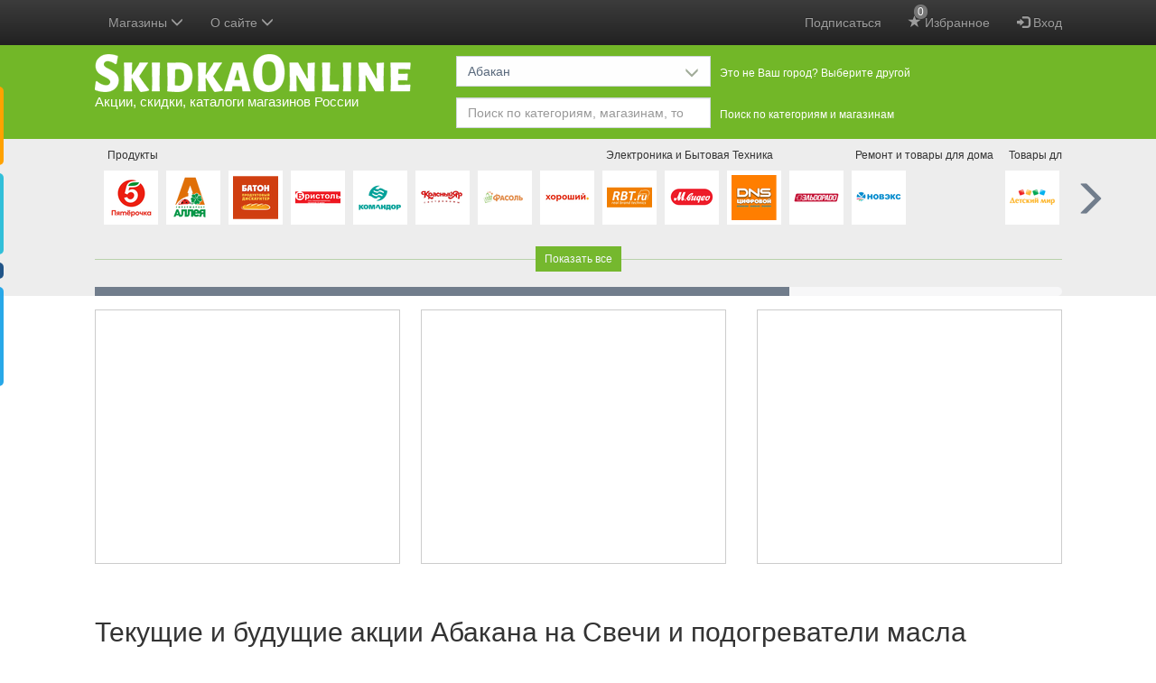

--- FILE ---
content_type: text/html; charset=utf-8
request_url: https://www.google.com/recaptcha/api2/anchor?ar=1&k=6LcA87oUAAAAAJSZdfDRhTVUDJUH3ceFWpUO3Lw-&co=aHR0cHM6Ly9za2lka2FvbmxpbmUucnU6NDQz&hl=en&v=PoyoqOPhxBO7pBk68S4YbpHZ&size=invisible&anchor-ms=20000&execute-ms=30000&cb=8f0gmijtcgzx
body_size: 49329
content:
<!DOCTYPE HTML><html dir="ltr" lang="en"><head><meta http-equiv="Content-Type" content="text/html; charset=UTF-8">
<meta http-equiv="X-UA-Compatible" content="IE=edge">
<title>reCAPTCHA</title>
<style type="text/css">
/* cyrillic-ext */
@font-face {
  font-family: 'Roboto';
  font-style: normal;
  font-weight: 400;
  font-stretch: 100%;
  src: url(//fonts.gstatic.com/s/roboto/v48/KFO7CnqEu92Fr1ME7kSn66aGLdTylUAMa3GUBHMdazTgWw.woff2) format('woff2');
  unicode-range: U+0460-052F, U+1C80-1C8A, U+20B4, U+2DE0-2DFF, U+A640-A69F, U+FE2E-FE2F;
}
/* cyrillic */
@font-face {
  font-family: 'Roboto';
  font-style: normal;
  font-weight: 400;
  font-stretch: 100%;
  src: url(//fonts.gstatic.com/s/roboto/v48/KFO7CnqEu92Fr1ME7kSn66aGLdTylUAMa3iUBHMdazTgWw.woff2) format('woff2');
  unicode-range: U+0301, U+0400-045F, U+0490-0491, U+04B0-04B1, U+2116;
}
/* greek-ext */
@font-face {
  font-family: 'Roboto';
  font-style: normal;
  font-weight: 400;
  font-stretch: 100%;
  src: url(//fonts.gstatic.com/s/roboto/v48/KFO7CnqEu92Fr1ME7kSn66aGLdTylUAMa3CUBHMdazTgWw.woff2) format('woff2');
  unicode-range: U+1F00-1FFF;
}
/* greek */
@font-face {
  font-family: 'Roboto';
  font-style: normal;
  font-weight: 400;
  font-stretch: 100%;
  src: url(//fonts.gstatic.com/s/roboto/v48/KFO7CnqEu92Fr1ME7kSn66aGLdTylUAMa3-UBHMdazTgWw.woff2) format('woff2');
  unicode-range: U+0370-0377, U+037A-037F, U+0384-038A, U+038C, U+038E-03A1, U+03A3-03FF;
}
/* math */
@font-face {
  font-family: 'Roboto';
  font-style: normal;
  font-weight: 400;
  font-stretch: 100%;
  src: url(//fonts.gstatic.com/s/roboto/v48/KFO7CnqEu92Fr1ME7kSn66aGLdTylUAMawCUBHMdazTgWw.woff2) format('woff2');
  unicode-range: U+0302-0303, U+0305, U+0307-0308, U+0310, U+0312, U+0315, U+031A, U+0326-0327, U+032C, U+032F-0330, U+0332-0333, U+0338, U+033A, U+0346, U+034D, U+0391-03A1, U+03A3-03A9, U+03B1-03C9, U+03D1, U+03D5-03D6, U+03F0-03F1, U+03F4-03F5, U+2016-2017, U+2034-2038, U+203C, U+2040, U+2043, U+2047, U+2050, U+2057, U+205F, U+2070-2071, U+2074-208E, U+2090-209C, U+20D0-20DC, U+20E1, U+20E5-20EF, U+2100-2112, U+2114-2115, U+2117-2121, U+2123-214F, U+2190, U+2192, U+2194-21AE, U+21B0-21E5, U+21F1-21F2, U+21F4-2211, U+2213-2214, U+2216-22FF, U+2308-230B, U+2310, U+2319, U+231C-2321, U+2336-237A, U+237C, U+2395, U+239B-23B7, U+23D0, U+23DC-23E1, U+2474-2475, U+25AF, U+25B3, U+25B7, U+25BD, U+25C1, U+25CA, U+25CC, U+25FB, U+266D-266F, U+27C0-27FF, U+2900-2AFF, U+2B0E-2B11, U+2B30-2B4C, U+2BFE, U+3030, U+FF5B, U+FF5D, U+1D400-1D7FF, U+1EE00-1EEFF;
}
/* symbols */
@font-face {
  font-family: 'Roboto';
  font-style: normal;
  font-weight: 400;
  font-stretch: 100%;
  src: url(//fonts.gstatic.com/s/roboto/v48/KFO7CnqEu92Fr1ME7kSn66aGLdTylUAMaxKUBHMdazTgWw.woff2) format('woff2');
  unicode-range: U+0001-000C, U+000E-001F, U+007F-009F, U+20DD-20E0, U+20E2-20E4, U+2150-218F, U+2190, U+2192, U+2194-2199, U+21AF, U+21E6-21F0, U+21F3, U+2218-2219, U+2299, U+22C4-22C6, U+2300-243F, U+2440-244A, U+2460-24FF, U+25A0-27BF, U+2800-28FF, U+2921-2922, U+2981, U+29BF, U+29EB, U+2B00-2BFF, U+4DC0-4DFF, U+FFF9-FFFB, U+10140-1018E, U+10190-1019C, U+101A0, U+101D0-101FD, U+102E0-102FB, U+10E60-10E7E, U+1D2C0-1D2D3, U+1D2E0-1D37F, U+1F000-1F0FF, U+1F100-1F1AD, U+1F1E6-1F1FF, U+1F30D-1F30F, U+1F315, U+1F31C, U+1F31E, U+1F320-1F32C, U+1F336, U+1F378, U+1F37D, U+1F382, U+1F393-1F39F, U+1F3A7-1F3A8, U+1F3AC-1F3AF, U+1F3C2, U+1F3C4-1F3C6, U+1F3CA-1F3CE, U+1F3D4-1F3E0, U+1F3ED, U+1F3F1-1F3F3, U+1F3F5-1F3F7, U+1F408, U+1F415, U+1F41F, U+1F426, U+1F43F, U+1F441-1F442, U+1F444, U+1F446-1F449, U+1F44C-1F44E, U+1F453, U+1F46A, U+1F47D, U+1F4A3, U+1F4B0, U+1F4B3, U+1F4B9, U+1F4BB, U+1F4BF, U+1F4C8-1F4CB, U+1F4D6, U+1F4DA, U+1F4DF, U+1F4E3-1F4E6, U+1F4EA-1F4ED, U+1F4F7, U+1F4F9-1F4FB, U+1F4FD-1F4FE, U+1F503, U+1F507-1F50B, U+1F50D, U+1F512-1F513, U+1F53E-1F54A, U+1F54F-1F5FA, U+1F610, U+1F650-1F67F, U+1F687, U+1F68D, U+1F691, U+1F694, U+1F698, U+1F6AD, U+1F6B2, U+1F6B9-1F6BA, U+1F6BC, U+1F6C6-1F6CF, U+1F6D3-1F6D7, U+1F6E0-1F6EA, U+1F6F0-1F6F3, U+1F6F7-1F6FC, U+1F700-1F7FF, U+1F800-1F80B, U+1F810-1F847, U+1F850-1F859, U+1F860-1F887, U+1F890-1F8AD, U+1F8B0-1F8BB, U+1F8C0-1F8C1, U+1F900-1F90B, U+1F93B, U+1F946, U+1F984, U+1F996, U+1F9E9, U+1FA00-1FA6F, U+1FA70-1FA7C, U+1FA80-1FA89, U+1FA8F-1FAC6, U+1FACE-1FADC, U+1FADF-1FAE9, U+1FAF0-1FAF8, U+1FB00-1FBFF;
}
/* vietnamese */
@font-face {
  font-family: 'Roboto';
  font-style: normal;
  font-weight: 400;
  font-stretch: 100%;
  src: url(//fonts.gstatic.com/s/roboto/v48/KFO7CnqEu92Fr1ME7kSn66aGLdTylUAMa3OUBHMdazTgWw.woff2) format('woff2');
  unicode-range: U+0102-0103, U+0110-0111, U+0128-0129, U+0168-0169, U+01A0-01A1, U+01AF-01B0, U+0300-0301, U+0303-0304, U+0308-0309, U+0323, U+0329, U+1EA0-1EF9, U+20AB;
}
/* latin-ext */
@font-face {
  font-family: 'Roboto';
  font-style: normal;
  font-weight: 400;
  font-stretch: 100%;
  src: url(//fonts.gstatic.com/s/roboto/v48/KFO7CnqEu92Fr1ME7kSn66aGLdTylUAMa3KUBHMdazTgWw.woff2) format('woff2');
  unicode-range: U+0100-02BA, U+02BD-02C5, U+02C7-02CC, U+02CE-02D7, U+02DD-02FF, U+0304, U+0308, U+0329, U+1D00-1DBF, U+1E00-1E9F, U+1EF2-1EFF, U+2020, U+20A0-20AB, U+20AD-20C0, U+2113, U+2C60-2C7F, U+A720-A7FF;
}
/* latin */
@font-face {
  font-family: 'Roboto';
  font-style: normal;
  font-weight: 400;
  font-stretch: 100%;
  src: url(//fonts.gstatic.com/s/roboto/v48/KFO7CnqEu92Fr1ME7kSn66aGLdTylUAMa3yUBHMdazQ.woff2) format('woff2');
  unicode-range: U+0000-00FF, U+0131, U+0152-0153, U+02BB-02BC, U+02C6, U+02DA, U+02DC, U+0304, U+0308, U+0329, U+2000-206F, U+20AC, U+2122, U+2191, U+2193, U+2212, U+2215, U+FEFF, U+FFFD;
}
/* cyrillic-ext */
@font-face {
  font-family: 'Roboto';
  font-style: normal;
  font-weight: 500;
  font-stretch: 100%;
  src: url(//fonts.gstatic.com/s/roboto/v48/KFO7CnqEu92Fr1ME7kSn66aGLdTylUAMa3GUBHMdazTgWw.woff2) format('woff2');
  unicode-range: U+0460-052F, U+1C80-1C8A, U+20B4, U+2DE0-2DFF, U+A640-A69F, U+FE2E-FE2F;
}
/* cyrillic */
@font-face {
  font-family: 'Roboto';
  font-style: normal;
  font-weight: 500;
  font-stretch: 100%;
  src: url(//fonts.gstatic.com/s/roboto/v48/KFO7CnqEu92Fr1ME7kSn66aGLdTylUAMa3iUBHMdazTgWw.woff2) format('woff2');
  unicode-range: U+0301, U+0400-045F, U+0490-0491, U+04B0-04B1, U+2116;
}
/* greek-ext */
@font-face {
  font-family: 'Roboto';
  font-style: normal;
  font-weight: 500;
  font-stretch: 100%;
  src: url(//fonts.gstatic.com/s/roboto/v48/KFO7CnqEu92Fr1ME7kSn66aGLdTylUAMa3CUBHMdazTgWw.woff2) format('woff2');
  unicode-range: U+1F00-1FFF;
}
/* greek */
@font-face {
  font-family: 'Roboto';
  font-style: normal;
  font-weight: 500;
  font-stretch: 100%;
  src: url(//fonts.gstatic.com/s/roboto/v48/KFO7CnqEu92Fr1ME7kSn66aGLdTylUAMa3-UBHMdazTgWw.woff2) format('woff2');
  unicode-range: U+0370-0377, U+037A-037F, U+0384-038A, U+038C, U+038E-03A1, U+03A3-03FF;
}
/* math */
@font-face {
  font-family: 'Roboto';
  font-style: normal;
  font-weight: 500;
  font-stretch: 100%;
  src: url(//fonts.gstatic.com/s/roboto/v48/KFO7CnqEu92Fr1ME7kSn66aGLdTylUAMawCUBHMdazTgWw.woff2) format('woff2');
  unicode-range: U+0302-0303, U+0305, U+0307-0308, U+0310, U+0312, U+0315, U+031A, U+0326-0327, U+032C, U+032F-0330, U+0332-0333, U+0338, U+033A, U+0346, U+034D, U+0391-03A1, U+03A3-03A9, U+03B1-03C9, U+03D1, U+03D5-03D6, U+03F0-03F1, U+03F4-03F5, U+2016-2017, U+2034-2038, U+203C, U+2040, U+2043, U+2047, U+2050, U+2057, U+205F, U+2070-2071, U+2074-208E, U+2090-209C, U+20D0-20DC, U+20E1, U+20E5-20EF, U+2100-2112, U+2114-2115, U+2117-2121, U+2123-214F, U+2190, U+2192, U+2194-21AE, U+21B0-21E5, U+21F1-21F2, U+21F4-2211, U+2213-2214, U+2216-22FF, U+2308-230B, U+2310, U+2319, U+231C-2321, U+2336-237A, U+237C, U+2395, U+239B-23B7, U+23D0, U+23DC-23E1, U+2474-2475, U+25AF, U+25B3, U+25B7, U+25BD, U+25C1, U+25CA, U+25CC, U+25FB, U+266D-266F, U+27C0-27FF, U+2900-2AFF, U+2B0E-2B11, U+2B30-2B4C, U+2BFE, U+3030, U+FF5B, U+FF5D, U+1D400-1D7FF, U+1EE00-1EEFF;
}
/* symbols */
@font-face {
  font-family: 'Roboto';
  font-style: normal;
  font-weight: 500;
  font-stretch: 100%;
  src: url(//fonts.gstatic.com/s/roboto/v48/KFO7CnqEu92Fr1ME7kSn66aGLdTylUAMaxKUBHMdazTgWw.woff2) format('woff2');
  unicode-range: U+0001-000C, U+000E-001F, U+007F-009F, U+20DD-20E0, U+20E2-20E4, U+2150-218F, U+2190, U+2192, U+2194-2199, U+21AF, U+21E6-21F0, U+21F3, U+2218-2219, U+2299, U+22C4-22C6, U+2300-243F, U+2440-244A, U+2460-24FF, U+25A0-27BF, U+2800-28FF, U+2921-2922, U+2981, U+29BF, U+29EB, U+2B00-2BFF, U+4DC0-4DFF, U+FFF9-FFFB, U+10140-1018E, U+10190-1019C, U+101A0, U+101D0-101FD, U+102E0-102FB, U+10E60-10E7E, U+1D2C0-1D2D3, U+1D2E0-1D37F, U+1F000-1F0FF, U+1F100-1F1AD, U+1F1E6-1F1FF, U+1F30D-1F30F, U+1F315, U+1F31C, U+1F31E, U+1F320-1F32C, U+1F336, U+1F378, U+1F37D, U+1F382, U+1F393-1F39F, U+1F3A7-1F3A8, U+1F3AC-1F3AF, U+1F3C2, U+1F3C4-1F3C6, U+1F3CA-1F3CE, U+1F3D4-1F3E0, U+1F3ED, U+1F3F1-1F3F3, U+1F3F5-1F3F7, U+1F408, U+1F415, U+1F41F, U+1F426, U+1F43F, U+1F441-1F442, U+1F444, U+1F446-1F449, U+1F44C-1F44E, U+1F453, U+1F46A, U+1F47D, U+1F4A3, U+1F4B0, U+1F4B3, U+1F4B9, U+1F4BB, U+1F4BF, U+1F4C8-1F4CB, U+1F4D6, U+1F4DA, U+1F4DF, U+1F4E3-1F4E6, U+1F4EA-1F4ED, U+1F4F7, U+1F4F9-1F4FB, U+1F4FD-1F4FE, U+1F503, U+1F507-1F50B, U+1F50D, U+1F512-1F513, U+1F53E-1F54A, U+1F54F-1F5FA, U+1F610, U+1F650-1F67F, U+1F687, U+1F68D, U+1F691, U+1F694, U+1F698, U+1F6AD, U+1F6B2, U+1F6B9-1F6BA, U+1F6BC, U+1F6C6-1F6CF, U+1F6D3-1F6D7, U+1F6E0-1F6EA, U+1F6F0-1F6F3, U+1F6F7-1F6FC, U+1F700-1F7FF, U+1F800-1F80B, U+1F810-1F847, U+1F850-1F859, U+1F860-1F887, U+1F890-1F8AD, U+1F8B0-1F8BB, U+1F8C0-1F8C1, U+1F900-1F90B, U+1F93B, U+1F946, U+1F984, U+1F996, U+1F9E9, U+1FA00-1FA6F, U+1FA70-1FA7C, U+1FA80-1FA89, U+1FA8F-1FAC6, U+1FACE-1FADC, U+1FADF-1FAE9, U+1FAF0-1FAF8, U+1FB00-1FBFF;
}
/* vietnamese */
@font-face {
  font-family: 'Roboto';
  font-style: normal;
  font-weight: 500;
  font-stretch: 100%;
  src: url(//fonts.gstatic.com/s/roboto/v48/KFO7CnqEu92Fr1ME7kSn66aGLdTylUAMa3OUBHMdazTgWw.woff2) format('woff2');
  unicode-range: U+0102-0103, U+0110-0111, U+0128-0129, U+0168-0169, U+01A0-01A1, U+01AF-01B0, U+0300-0301, U+0303-0304, U+0308-0309, U+0323, U+0329, U+1EA0-1EF9, U+20AB;
}
/* latin-ext */
@font-face {
  font-family: 'Roboto';
  font-style: normal;
  font-weight: 500;
  font-stretch: 100%;
  src: url(//fonts.gstatic.com/s/roboto/v48/KFO7CnqEu92Fr1ME7kSn66aGLdTylUAMa3KUBHMdazTgWw.woff2) format('woff2');
  unicode-range: U+0100-02BA, U+02BD-02C5, U+02C7-02CC, U+02CE-02D7, U+02DD-02FF, U+0304, U+0308, U+0329, U+1D00-1DBF, U+1E00-1E9F, U+1EF2-1EFF, U+2020, U+20A0-20AB, U+20AD-20C0, U+2113, U+2C60-2C7F, U+A720-A7FF;
}
/* latin */
@font-face {
  font-family: 'Roboto';
  font-style: normal;
  font-weight: 500;
  font-stretch: 100%;
  src: url(//fonts.gstatic.com/s/roboto/v48/KFO7CnqEu92Fr1ME7kSn66aGLdTylUAMa3yUBHMdazQ.woff2) format('woff2');
  unicode-range: U+0000-00FF, U+0131, U+0152-0153, U+02BB-02BC, U+02C6, U+02DA, U+02DC, U+0304, U+0308, U+0329, U+2000-206F, U+20AC, U+2122, U+2191, U+2193, U+2212, U+2215, U+FEFF, U+FFFD;
}
/* cyrillic-ext */
@font-face {
  font-family: 'Roboto';
  font-style: normal;
  font-weight: 900;
  font-stretch: 100%;
  src: url(//fonts.gstatic.com/s/roboto/v48/KFO7CnqEu92Fr1ME7kSn66aGLdTylUAMa3GUBHMdazTgWw.woff2) format('woff2');
  unicode-range: U+0460-052F, U+1C80-1C8A, U+20B4, U+2DE0-2DFF, U+A640-A69F, U+FE2E-FE2F;
}
/* cyrillic */
@font-face {
  font-family: 'Roboto';
  font-style: normal;
  font-weight: 900;
  font-stretch: 100%;
  src: url(//fonts.gstatic.com/s/roboto/v48/KFO7CnqEu92Fr1ME7kSn66aGLdTylUAMa3iUBHMdazTgWw.woff2) format('woff2');
  unicode-range: U+0301, U+0400-045F, U+0490-0491, U+04B0-04B1, U+2116;
}
/* greek-ext */
@font-face {
  font-family: 'Roboto';
  font-style: normal;
  font-weight: 900;
  font-stretch: 100%;
  src: url(//fonts.gstatic.com/s/roboto/v48/KFO7CnqEu92Fr1ME7kSn66aGLdTylUAMa3CUBHMdazTgWw.woff2) format('woff2');
  unicode-range: U+1F00-1FFF;
}
/* greek */
@font-face {
  font-family: 'Roboto';
  font-style: normal;
  font-weight: 900;
  font-stretch: 100%;
  src: url(//fonts.gstatic.com/s/roboto/v48/KFO7CnqEu92Fr1ME7kSn66aGLdTylUAMa3-UBHMdazTgWw.woff2) format('woff2');
  unicode-range: U+0370-0377, U+037A-037F, U+0384-038A, U+038C, U+038E-03A1, U+03A3-03FF;
}
/* math */
@font-face {
  font-family: 'Roboto';
  font-style: normal;
  font-weight: 900;
  font-stretch: 100%;
  src: url(//fonts.gstatic.com/s/roboto/v48/KFO7CnqEu92Fr1ME7kSn66aGLdTylUAMawCUBHMdazTgWw.woff2) format('woff2');
  unicode-range: U+0302-0303, U+0305, U+0307-0308, U+0310, U+0312, U+0315, U+031A, U+0326-0327, U+032C, U+032F-0330, U+0332-0333, U+0338, U+033A, U+0346, U+034D, U+0391-03A1, U+03A3-03A9, U+03B1-03C9, U+03D1, U+03D5-03D6, U+03F0-03F1, U+03F4-03F5, U+2016-2017, U+2034-2038, U+203C, U+2040, U+2043, U+2047, U+2050, U+2057, U+205F, U+2070-2071, U+2074-208E, U+2090-209C, U+20D0-20DC, U+20E1, U+20E5-20EF, U+2100-2112, U+2114-2115, U+2117-2121, U+2123-214F, U+2190, U+2192, U+2194-21AE, U+21B0-21E5, U+21F1-21F2, U+21F4-2211, U+2213-2214, U+2216-22FF, U+2308-230B, U+2310, U+2319, U+231C-2321, U+2336-237A, U+237C, U+2395, U+239B-23B7, U+23D0, U+23DC-23E1, U+2474-2475, U+25AF, U+25B3, U+25B7, U+25BD, U+25C1, U+25CA, U+25CC, U+25FB, U+266D-266F, U+27C0-27FF, U+2900-2AFF, U+2B0E-2B11, U+2B30-2B4C, U+2BFE, U+3030, U+FF5B, U+FF5D, U+1D400-1D7FF, U+1EE00-1EEFF;
}
/* symbols */
@font-face {
  font-family: 'Roboto';
  font-style: normal;
  font-weight: 900;
  font-stretch: 100%;
  src: url(//fonts.gstatic.com/s/roboto/v48/KFO7CnqEu92Fr1ME7kSn66aGLdTylUAMaxKUBHMdazTgWw.woff2) format('woff2');
  unicode-range: U+0001-000C, U+000E-001F, U+007F-009F, U+20DD-20E0, U+20E2-20E4, U+2150-218F, U+2190, U+2192, U+2194-2199, U+21AF, U+21E6-21F0, U+21F3, U+2218-2219, U+2299, U+22C4-22C6, U+2300-243F, U+2440-244A, U+2460-24FF, U+25A0-27BF, U+2800-28FF, U+2921-2922, U+2981, U+29BF, U+29EB, U+2B00-2BFF, U+4DC0-4DFF, U+FFF9-FFFB, U+10140-1018E, U+10190-1019C, U+101A0, U+101D0-101FD, U+102E0-102FB, U+10E60-10E7E, U+1D2C0-1D2D3, U+1D2E0-1D37F, U+1F000-1F0FF, U+1F100-1F1AD, U+1F1E6-1F1FF, U+1F30D-1F30F, U+1F315, U+1F31C, U+1F31E, U+1F320-1F32C, U+1F336, U+1F378, U+1F37D, U+1F382, U+1F393-1F39F, U+1F3A7-1F3A8, U+1F3AC-1F3AF, U+1F3C2, U+1F3C4-1F3C6, U+1F3CA-1F3CE, U+1F3D4-1F3E0, U+1F3ED, U+1F3F1-1F3F3, U+1F3F5-1F3F7, U+1F408, U+1F415, U+1F41F, U+1F426, U+1F43F, U+1F441-1F442, U+1F444, U+1F446-1F449, U+1F44C-1F44E, U+1F453, U+1F46A, U+1F47D, U+1F4A3, U+1F4B0, U+1F4B3, U+1F4B9, U+1F4BB, U+1F4BF, U+1F4C8-1F4CB, U+1F4D6, U+1F4DA, U+1F4DF, U+1F4E3-1F4E6, U+1F4EA-1F4ED, U+1F4F7, U+1F4F9-1F4FB, U+1F4FD-1F4FE, U+1F503, U+1F507-1F50B, U+1F50D, U+1F512-1F513, U+1F53E-1F54A, U+1F54F-1F5FA, U+1F610, U+1F650-1F67F, U+1F687, U+1F68D, U+1F691, U+1F694, U+1F698, U+1F6AD, U+1F6B2, U+1F6B9-1F6BA, U+1F6BC, U+1F6C6-1F6CF, U+1F6D3-1F6D7, U+1F6E0-1F6EA, U+1F6F0-1F6F3, U+1F6F7-1F6FC, U+1F700-1F7FF, U+1F800-1F80B, U+1F810-1F847, U+1F850-1F859, U+1F860-1F887, U+1F890-1F8AD, U+1F8B0-1F8BB, U+1F8C0-1F8C1, U+1F900-1F90B, U+1F93B, U+1F946, U+1F984, U+1F996, U+1F9E9, U+1FA00-1FA6F, U+1FA70-1FA7C, U+1FA80-1FA89, U+1FA8F-1FAC6, U+1FACE-1FADC, U+1FADF-1FAE9, U+1FAF0-1FAF8, U+1FB00-1FBFF;
}
/* vietnamese */
@font-face {
  font-family: 'Roboto';
  font-style: normal;
  font-weight: 900;
  font-stretch: 100%;
  src: url(//fonts.gstatic.com/s/roboto/v48/KFO7CnqEu92Fr1ME7kSn66aGLdTylUAMa3OUBHMdazTgWw.woff2) format('woff2');
  unicode-range: U+0102-0103, U+0110-0111, U+0128-0129, U+0168-0169, U+01A0-01A1, U+01AF-01B0, U+0300-0301, U+0303-0304, U+0308-0309, U+0323, U+0329, U+1EA0-1EF9, U+20AB;
}
/* latin-ext */
@font-face {
  font-family: 'Roboto';
  font-style: normal;
  font-weight: 900;
  font-stretch: 100%;
  src: url(//fonts.gstatic.com/s/roboto/v48/KFO7CnqEu92Fr1ME7kSn66aGLdTylUAMa3KUBHMdazTgWw.woff2) format('woff2');
  unicode-range: U+0100-02BA, U+02BD-02C5, U+02C7-02CC, U+02CE-02D7, U+02DD-02FF, U+0304, U+0308, U+0329, U+1D00-1DBF, U+1E00-1E9F, U+1EF2-1EFF, U+2020, U+20A0-20AB, U+20AD-20C0, U+2113, U+2C60-2C7F, U+A720-A7FF;
}
/* latin */
@font-face {
  font-family: 'Roboto';
  font-style: normal;
  font-weight: 900;
  font-stretch: 100%;
  src: url(//fonts.gstatic.com/s/roboto/v48/KFO7CnqEu92Fr1ME7kSn66aGLdTylUAMa3yUBHMdazQ.woff2) format('woff2');
  unicode-range: U+0000-00FF, U+0131, U+0152-0153, U+02BB-02BC, U+02C6, U+02DA, U+02DC, U+0304, U+0308, U+0329, U+2000-206F, U+20AC, U+2122, U+2191, U+2193, U+2212, U+2215, U+FEFF, U+FFFD;
}

</style>
<link rel="stylesheet" type="text/css" href="https://www.gstatic.com/recaptcha/releases/PoyoqOPhxBO7pBk68S4YbpHZ/styles__ltr.css">
<script nonce="IjvJ66dIEbqihQobTObDpQ" type="text/javascript">window['__recaptcha_api'] = 'https://www.google.com/recaptcha/api2/';</script>
<script type="text/javascript" src="https://www.gstatic.com/recaptcha/releases/PoyoqOPhxBO7pBk68S4YbpHZ/recaptcha__en.js" nonce="IjvJ66dIEbqihQobTObDpQ">
      
    </script></head>
<body><div id="rc-anchor-alert" class="rc-anchor-alert"></div>
<input type="hidden" id="recaptcha-token" value="[base64]">
<script type="text/javascript" nonce="IjvJ66dIEbqihQobTObDpQ">
      recaptcha.anchor.Main.init("[\x22ainput\x22,[\x22bgdata\x22,\x22\x22,\[base64]/[base64]/[base64]/ZyhXLGgpOnEoW04sMjEsbF0sVywwKSxoKSxmYWxzZSxmYWxzZSl9Y2F0Y2goayl7RygzNTgsVyk/[base64]/[base64]/[base64]/[base64]/[base64]/[base64]/[base64]/bmV3IEJbT10oRFswXSk6dz09Mj9uZXcgQltPXShEWzBdLERbMV0pOnc9PTM/bmV3IEJbT10oRFswXSxEWzFdLERbMl0pOnc9PTQ/[base64]/[base64]/[base64]/[base64]/[base64]\\u003d\x22,\[base64]\\u003d\x22,\[base64]/DrsKrw4gxXAdzwpJ7JwbCux3CnhnClB1Uw6QdbMKFwr3DsjFywr9kD0TDsSrCv8KLA0Few4QTRMKWwrkqVMKnw54MF3DClVTDrBVHwqnDuMKYw7k8w5dOORvDvMOWw4/DrQMPworCji/[base64]/CgsOiwp3CrQTCg1UkYMKpcMKmDsO9Z8K/O1HCjjITJzs4QXjDnjVywpLCnsORQ8Knw7oEdMOYJsKfN8KDXltWXzRJHTHDoEEnwqB5w5nDgEV6e8KXw4nDtcOCG8Kow5x8BVEHO8Obwo/ClCrDui7ChMOgXVNBwoADwoZnSsKYaj7ChcOAw67CkQvCg1p0w63DulnDhR3CnwVBwoHDscO4wqk9w6cVacKvNnrCu8KwHsOxwp3Djj0Awo/DnMKPETkjSsOxNFkTUMONWWvDh8Kdw73DiHtADT4ew4rCoMOXw5RgwpTDkErCoQ1bw6zCrjd0wqgGdQE1YHzCp8Kvw5/CoMKww6I/ORXCtytfwq1xAMKGbcKlwpzCswoVfAfCr37Dunstw7k9w4DDtjt2S09BO8Kow65cw4B0wrwIw7TDhT7CvQXCjsKUwr/DuC0xdsKdwrbDgQktScOlw57DoMKmw5/DsmvCgWdEWMOYC8K3NcKww6bCiMKpJzxbwoXCpMOgfksDEMKZDQPCm0owwplSe1lAZ8OvbmjDpW/Cl8OELMOdcybChGAebcKLb8KCw77CvnRAU8Ouw4HCjsKKw7fDrAtvw6YhP8Ozw6g1K0vDmCN1N2J5w7AOw5s5OcO/[base64]/Dh8K/ZcKew6zCkVrDimbDhyMlwrJ/[base64]/[base64]/[base64]/[base64]/[base64]/DpW3DuADDiMOSE8Kjw7zChMOYScOcwpp4SBbCgk3Dt3BXwqzCmxZ8wojDmcOTAcO6QsOlPAnDjELCkMOOCMO3wpBow4jCj8K2wovCuk5qR8OKAk3DnCnCvwHCrFLDiEkgwpElE8KVw6jDp8Oow7lQWBPDpEp8HwXDksKkesOBJBNawogCY8K9KMOLw4/CiMKqOAHDjMO8wpLDsXQ8wprCvcKfT8OaasOqQ2PCqsOWNcO/UAsBw4AXwrXCjcOjKMOANsOIwp7CgCvCiXcuw7jDujbDlzt4wr7CqBYmw5R/ckhEw7Ahw593DxzDuRfCsMO+w4nCkGLCp8O6CMOqH290EsKUJMOjwrbDtlnCisO0PMKkETPChMO/wqnDtMKxED3CjcOqXsKxwoVawrbDm8OowrfCgsKbbBrCgGnCk8KTw5Qxw5/CvsKzFHYPAl1swrTDp2JYMiPCpFp6w4nDgsK+w7QpFMOTw4J7wqlcwoVESC7CjsKKwol0d8OXwoosX8KUwoFYwpPClgB1OcKewq/CtMKOw5hQwrnCvAHDvihdEDIjAxfDqsKZwpNLcmtEw5bClMK9wrHCk1vCu8KhfDYhw6vCgUMFMsKKwp/[base64]/w7fDr03DkTHDunvCuXPDqsKaW2DCiDEQLsKJw7JMw6/Cv33DncOXOFjDsRjDvMODWsOvZcK1wq3DiHgow7xlwpoSCMO3wp9rwonCpkjDlcK0HzDCvT4oe8O+MX/DpCwcHV1rbsKfwpvCnMOvw79+DF/DgcKgbzUQw5ANNUbChVLCqcKIZ8K3RMK3ccKFw7bCjwLDuG3CvcKCw4dEw5JmHMKGwqHCpC/Dj0nDnk3DmhLDuiLCrx3ChHkWR0XDhSUEQzh2HcKFaj3Dt8O9wpnDhMOBwq1Ow5Zvw6vDj2DDm3txbMKYISgydQfDmcOWIybDiMOPwp7DiTZ/AVXCg8K2wrpvVMKEwpwPwqomIcOwRzYnGsOZw55DelR5wpgZdMOowosuwrR6C8OQdxXDkcKbw4gew5TCmMKQNsKzwoxmecKLQ13Do2/DlnfCi0Bqw7oERix9NgbDqz8rMcOuwqhBw5nCoMOSwpbDhF49dMKITsOHYSVnMcOqwpoVwr/CiTRcwpYTwo0VwpTCn0BRHTYrBsKRwoHCqD/[base64]/[base64]/PcK4dMOpPlnDocKZw57CojorwobDisKJFcOHwoo4AsOtwozDpwh5YAITwolgRk7DnAh6wqfDl8O/wq4vwrPCjsKRwpTCtcKeC1PCimfCgzfDh8Knw5hjZsKDBMKqwqd8HzLCr0HCslEcwpVwHx7Cu8Kqw5XDtQ9xJyJcwopzwqF+wrdJNC7DtEDDkHFSwoVbw4wKw4tcw7bDpHrDn8Kswo7DtsKqbmITw63DtDbDmcK3wofCij7Co2socmdUwq/CrTfDt0B4KMOzOcOXw4g2ZMOHw4rDrcK4esOuc18hDF0acMOfMsKPwo1AaEvCjcKtw74nBSJZw5sWVibCtkHDr0s6w43DpcK+EwrCijwKYMOsOMO0w47Dsw0lw6d1w5zCqzk/AMK6wqnCrsOKwo/DjMKQwp1bZcKVwqsVwrHDiTB0cx06BsKuwqvDpMOEwqvDhMOKO10rUXsYAMKwwoVrw48Jw7vDlMOIwoXCo20swoFgwpzDusKcw7jCv8KXISsTwqM4MUcSwp/DqTxOwr1KwqnDtMOuwo5FbCoTYMK8wrJewqYYFCp3PMKHw5U1ago1aSzDnjHDsyhYwo3CvhzCuMOkeFo3UsK8wpTDtAfCmRsjLhLClsKxw44owot7f8KWwofDisKLwoLDqMOfwq7CgcKELsODwrfCoSHDpsKnwpsWWMKCPktowojCksO0w7PCql/[base64]/DgMKNw4jClRvCkyBdU8KGw7slLT3CisOowpFKLStfw6NUfMK+aRvCuxxtw4TDuBDCpkg1Zk0wGCfCtzQswozDlcOvCjlFE8KmwopORsK4w4nCk2AqF0sQSMKQXMKwwpTCnsOCwpoJw6bDiQ/Dp8KVw4sGw5N2wrAYc3PDk34kw4bDtEHDosKOc8KYwp8gwonCg8K3YsO2SMKmwo9+UBPCpyRfD8KYd8OpPsKJwrgMKkbDjMOAF8Kiw4HDmMOawo0IDSRdw7zCucKwCMOEwo0RR1nDgwLCnMOoVsOxBjwNw6fDusKKw64/[base64]/DgFnDqE5/YsKlw7ZYw67CocOqw53CqA/DtlVOHFhIJW5YYcKiHh0jw4jDt8KXUxAaHcOwIyFEw7TDicODwqA1w7fDoHjDlRTCmMKLPmTDilEXAWtQL2Axw59Xw5HCiWXCgcOBwqrCvHclwr3Cv10rw4/CkA0LPwLDskbDhsKjw7cOw7zCrMKjw5PDo8KWw6FbYzFTCsKeP1wQw7XCgcOuG8OvJcKWOMKQw6PCqQgqOsOGUcO1wqkiw6rDgivDtS7CoMK5wpTClDAGZMKwH0JAFQzCk8OowroJw4/Cj8KQDlHCpytNJMKSw5Iaw7h1wo5LwojCu8Kyd1vDgsKIwoLCsWvCpsK+XsK5wrpvwqXDlVfClMOId8KldQhfPsK/[base64]/w7bDqMODw5dEwq8zFwwjw4VHUVA+RXzDk3/Dm8OWQ8KefsKEw7E+LMOcOcKSw6kjwqXCmcKYw7bDqA3Dr8O/UcKKY3VmfhzCu8OgEMOIw6/DtcKOwot6w57DhAgdLEbDhjMcXwcGFn83w4gVK8Knwq9QBi7CtDPDrMKewpV9wqIxI8KZZBLDtSsELcKDZhsFw5zCqcO0QcKsdUNpw6R0J1HCh8O0YwPDnxBnwprCncKsw60Jw7bDhMKicsO3WF7DpEnCs8OJw7vCtWccwoPDj8O2wofDljAlwqtLw7EPdMKWBMKFwp/DkGdJw5QYw7PDiXgywqHDrcKmRzfDhcO9CcO6KAE/ClPCjwtkw6bDvMOsX8OmwqXCisOZLQwbw71mwrwVa8OoN8KoQysFI8O/[base64]/CrjZufHjDsMOADMK9J8OKMsKSQUg8w4ZNLTXCn3nCpcOcw63DjsOSwrAUJ0nDj8OudkXDkQlkJFhXM8KUEMKLXMKcw5TCtCPDvMOyw7XDh2tBOSdow6bDlcOWAsO1aMO5w7Qqwp7Cg8KlWMK9w68ZwrbCnycYLXkgw7vDgQ92L8OGwr8VwrzDv8KjYiNbfcK1MW/Dv0/DssOVVcKeADXDusKMwpTClUTCq8KBdkQvw5NIUDnCkHgYwot5A8KbwoZOIsOXZD3Cu0pFwqUkw43CgUBHwpt2CMO0TlvCmgbCvTR+IFVewpM+wpnCm2F7woplw4s6XG/ChMOSAcKdwpXDjBMnIQUxTDfDosKLw5XDpMKUw7N0W8O/[base64]/G8ONO8KDwpPDq8KmwpjCtcK/wpbCmsKbKcOMPFB2GsKucDTDq8O2w4cefy8TFEXDssK3w5/CgRJCw7gew54CexLCnMOtw5XDm8Kgwp9bOsKswqrDjDHDl8K0ACwjwpLDv0opPcO2w6Q9w7chS8KrewEbQxI6w5Ndwq/Dvw0pw5LDisK9BnjDmMO9w53DlcO0wrvClcKewqNXwp97w5nDqGlmwrPCgXxGw7/DscKOwpN6w4rCnxoLwozCuVnClMKEwqIDw6osecOxXjZOwqPCmBXDu17CrEfDmRTDv8KKD1pZwooDw43CngPCn8O2w5I/wqRqOMOCwrbDksKewovCsj03wqfDl8OjDhscwoDCsD5/alIuw4LCumQuOkbCvx3CmmHCo8OjwrrDimfDn3bDkcKBeUxQwqDDoMKowovDgcOXPMKRwrcufCbDhQ87wqfDoV0EDsKOacKZXl7CsMO3LcOVasKhwrhBw67Ck1fCjsK3d8K5PsO+w7kbc8O/w5QNw4XDo8KbdDA9U8O5wopoGsKDK2TCvMO+w6tVe8ObwprCiVrDrFonwplzw7RKT8KBL8K5PxrChntYV8O/[base64]/wp/CrU3DqMKVw5bCpDTDvil+UiHCrgFEw6hMw4Y0wp7DiyDDsgvDmMK9DMOxwoxgwq3DrcO/w7vDh2pIQMKvJ8K9w5LCo8OlOzV1PkfCpWgJw5fDlFZWwrrChVrCvktzwoU/[base64]/wpfCkxrDt8Kme2nDhAY6wqVkw6HCksOLwopDaWDDmMOiDixQPUFpwoXDmGNlw4fCocKtWsOZM1BYw5E+N8Olw7HCiMOGwpTCu8OBY3l9GABoCVsWwp/DmERqVMOywoRawq08H8KdA8OiGMONw5vCrcKBNcO3w4TCu8KEw6FNwpQ9w48oEcKibiRNwr/[base64]/Dt8KPScO0wr8zZMK7woQvwq/Cu8O6w7F7GcOeBcOjYcO6w75Tw7A4w518wrfCgQE2wrTCg8K9w5cGL8KCEnzCmcKOcnzClWDCjcOywrvDsysqwrXCosObVcOQTcOZwowJVnx/w6/[base64]/DtMKowoklwoXCmA3CrWfDo2HClVTDhMOqR8KgDcO+H8O/[base64]/[base64]/[base64]/CmMO0w5Y7PAdgJ8KEw6rDghHDihR5XQfDvsKkw5/CjsOfbsO5w4XCtXQGw7BHSH0CBVTDkMOmfsKGwrwHw7LCqiHCgmXDtVgLZMK4Yip/Tmgid8KZBMOUw6jCjB3Cl8KWw4xJwqvDnArDksKIacOTIMKTMVhTLVUFw5JqTkbChcOsD04Ew5vCsWdCRMO4fE/DkwnDk2c0AcOQPyvCgsOLwpDCm1E/wpPDnhd2PMOnEnEbBlLCjMKkwpRaXQnCj8KqwpzCi8O4w741w5rDtMKAw7PDkH/DjsKqw77Dny3CtsK0w6rDncOcN2/DlMKfJsOswrU0RsKQAsOoHcKXM2QvwrYbd8O1FCrDo2rDh2HCocK5YjXCrAXCr8KAwqfDnVnCj8OJwrMSEV5+wrFRw69GwpPCl8KxZ8K8NsKzCj/CkMKqZ8O2Q0pMwqHCusKXw7zDoMK/w7/[base64]/CoFpLwoPCscK/a147w7QfwoQsdcKCw73ClFTDi8OrUcOfwqnCqDJPKCfDrcOpwonCpG7Dt243w4oPGU/CgMOnwrpnXsOWCsKbB1Vvw4fDhXw9w6xZclvDuMOuJlBhwptUw7bCucO+w641wp/CrMOIZsKZw4gSTTsvMj94M8O/F8OSwpQ+wpoEw7d+fcO/fwp3CyM7w5jDuivCrMOvBgkldWYJw7jClkNPRHZPLVLCjVbCjnEVekMvwp7DhlLCgDVPZkIEfXYXN8Ksw70KeTbCkcKgwpknwp87bMOBAcOxJRJVXMOfwoNDw49Xw5/CvsOjEcOhPkfDtMOpA8KEwrnCnhpWw5fDv1fDuAHCmcOxw6nDi8Oxwp19w4E7FwM3w5Q7did/wqDDssO6BMKIwpHClcKVw4IGFsKdPA9uw4ofI8KTw6Udw4diV8Khw7Rxw5oawqLCn8O+GQ/DsjPCncOYw5LDi3dqJsOzw7HCtgIGFVDDs3YLw7QwAsKsw6xmQjzDs8KGWk8/wpwlMMOxw5TDoMK/OsKdEMKGw4bDuMKRagh6wrYcRcKfa8OQwrHDhnbCqsOWw4fCtg4ZesODIjjCkQELw6RLdHF2woXCjnx4w5zDocORw7U3ZsKcwq/Cn8K5GsOTw4TDmcOGwpTDnRfCr1pkSErDoMKKGkJKwpLDiMK7wohZw4HDusOAwrTCiWJSfEAMwoMUwrLCnDoMw5Fnw7ksw53Dp8OPccOWX8OcwovCm8K4woLCmnJ7wqjCs8OTQwQZOcKfeiXDkS/ChwzClsKXdsKfw6PDgcOafXfCpMKBw5UnI8Kzw6/DlkfCksKMGm3DmUvDjgLDkknDrMOAw5Byw7PCumXCp3YLwpYCw5lPd8KUe8OCw4MowqZzwrfClmjDr0k3w73DoSvCun/DjSksw4XDtcO8w54BTCfDvzHCisO4w7IFw6PDscKvwobCuHzCgcOBw6XDnMOrw7NLERbDsyzDvwAnTVnDmEV5w5U8w4PDmXrDiEnDrsK4w4rCjH8ZwrrCjMOtw4kRVMObwotiCXjDkBgobsK5w5AxwqLCqsO/wqPCucK0KinCmMK1wr/DtEjDvcO6O8OYw4DCqsK6w4DCsRgjE8KGQkpCw75ywrhWwqYew7gdw4bDnn9TE8OCwr8vw5BccDMGwrTDqAjDg8KiwoHCvyTDk8OwwrjDt8OGaC9GKHMXAU8NbcOCw4/DgsKbw4pGFGwQJcKGwqE0SgPDn3FmRV7DpgVPKwc+wpzCvMKcMTsrw4pGw54gw6XDsl/CsMO6GVbCmMOuw5Z/w5UQw6QwwrzCmkgcY8KtQcKIw6RRw7MxWMOrdXZ3K13Cn3TDmsORwrnDuSN2w5PCs2TCg8KaEnvCqMO7K8Oxw4AVDWPChSYKeGXDmcKhRcOrwqIJwp9MLQNmw7vCpsKEGMKlwr1Dw5vCosK2QcK9ZgkEwpcIQMKiwq/CgSzCjMOjT8OrDHzDsUctLMOgwqFdw6TDkcKcdk14GGhcw6R4wrQPNcKYw6kmwqHDpGtYwoHCn3Flw5XCgw8ETsOiw6TDpsKuw6HDpwJcBEvCj8OVUDJPQcKWIyjCt1nCp8KmVkvCtggxKFvCvRjCu8ObwqDDscOoAkjCngw5wo/CoiU2w6jCkMKowq1BwoTDhjZacwnDoMO0w49REMOdwo7DmknDq8OyQhDDq2VfwqbCoMKRw7Q9wpQ4FsKRM016fMKswqclSsOGesO9wovCh8OHwqHDslVqBcKNScKcfx/[base64]/w64Ow43Di0PCkkBpw7vDvsOzwpBfL8KfKmXDk8O7GMOMexHDt2nCvMOJDCY2L2XDmcOVWBLCmsOawpfCgRfCpUfCk8OAwpRddzcQG8OtSX5gw5w4wqFlUsKqw5tCU3bDpMO8w5/Cs8KyccOGwpthdQ7CqXPCjcKsDsOQw5zDhsKGwp/[base64]/Dq8KPw5XDtzVfFUtfbsKWYTnDv8KCwqJwfMKSfXgXE8OiScOxwoUjKHEwWsO0fG7CtibCnMKdw5/CtcODZsKnwrogw73DpsK7XjzCvcKKL8O4QhJJU8OzKjHCtAISw7LCvijCiyHDqxPDuGnCq1ELwqPDuzTCisO6OWEKKMKVwrt8w7ghw6HDjDZmwqhtFsO8UyrDq8ONF8KoQj7DtB/Dp1YKN2hQGcOgOsKZw7Q0w6gAAsObwr3Cll47ZQvDtsKiwpcGAMOcGWDCq8O6wpnCjcKUwpxHwowheHlfOFbCkgPDo03Dj3PCuMKkTcO/c8OgEy7DmcOnUXvCmFh9D27Dp8OPbcOtwrkgbQ4hb8KWMcKOwpsySMKxw4/Dn0QPRx7CrjFuwq5WwoXCkE/[base64]/DpiJcw4zCscKAHCJ2eBlbVsKxFU3CsjJfWzhUERXDkwvCicK0FFUlwp1IPsOuesKJVMOpwpZfwp7DqkR5HwXCoAx6UzpQw75+RRDCuMOmBmLCq0BpwosQLDcqw6DDusONwp/Cr8OIw5JOw7DCqgJlwrHDgcOgw6HCtsOaRBx8G8OxXxzCnMKQZcOIHyvCv2o6wrzCmsKLw5/ClMOXw7AUIcOzJi7CucO1w60lwrbCqhfDvMOSWsOEL8OcfsKDeUtMw7AQC8OhA0zDlcKEXDzCsl/DhjEwXcORw4wKwqV/wqp6w7VOwq9Cw5JELngqwqpKw7ULaxXDscKII8KqcsKIE8KgYsO9R0jDliQ6w5JkWSfClcOgNF8uQcKIew/[base64]/biLCv8KfwqrCkMO/wp/CgUIfMcKWwqQpfC3CuMOXwr4pYQ0jw6jCvMKFCMOjw6hZdCrCnMKQwoU9w4BjT8Kiw53DjcO6wr/DqsK4a3nCqCVtDFXCmG5CWCVCTMOLw6UuecKFYcK+Y8OUw68HT8KewoAwD8Kba8KxbFglw6jCjsK0a8ObaT4ZWcOpZsOvwoTCojgAazFsw4FVwqTCjsK/wpYRD8OFRMO0w6w3w73Ci8OSwp8iU8OxesO5LVnCjsKOw5o4w558GGZQJMKRwr40w5ABwpwOa8KJwq4xw7dnPMOrLcOLw7IEwqDChF7CocKww7PDgMOCHAo/XcOuS2/DrsKEwo4yw6TCkcK2KMKowojDpcOmwo8cbsKcw6AjQQPDtzY7csKiw7rDlcOqw4osbH/[base64]/CvcOhwpLClcOWWk0vSC3Do8KcE8KBejLDmxo7LATCogVsw7jCgyzCgcOAwqQOwo4gUhtPfMKjw4gPAVhVwq7Duw0lw5fDpsO2RD83wooiw4jCvMO0QcO7wq/DvmYEw6PDsMO6CDfCrsKGw67CtRI5IxJaw5l2EsK8XiLCtATDtsKnCsKiHsK/wpbDlyDCm8OARsKwwo/Dp8K4KMOpwoVNw4/ClRBUcsKswohwPyrCpErDjsKGw7fDnMO6w7VhwqPCnFw+bcOvw5Zswo4/w593w7PCmsK5JcK8wprDs8KBbmoqEzXDvk0UAsKNwrQUTmUAXWbDgXHDi8K7wqwEMsKZw68yZMOjw5jDl8KNSMKqwrE3wp5zwrbCjFzCqirClcOeJsK/S8KWwonDpGNNbnQ2wqrCrMObesOxwq4AOcOdRm3CgMOlw6PDlS7ChcKIwpDCucOFMcKLRz5gRMKBNwgjwq16w7PDkxdrwo5kw7E/TTnDv8KAw4Z7VcKtwo7CpgdzdcOkw4jDrkXCkmkFwosfwpw8J8Kld0IZwq/DpcOIE1cAw4kTwqbCsRBBw6zCnRYzWDTCmB01Z8Kxw4PDukFqBsOFU10nGsOUEQQUw7/CqMK+DDPDpMOYwpXDnD8Iwo7DpMKzw68bw4HDmMOTIcKNDyJvwonChCDDnn4Rwq7CiRlpwpXDosKBTloBLsOaDT1yWlrDj8KgecK0wpPDgcOweUt5wqM+BMKCeMOXF8KfXMODBMOrwr3DnMOcSF/CphA8w6TCksKnP8ODw5xaw7rDjsOBNQU1RMOhw6HClcOkEQIvYcOqwpV5wp/CrnLCrsK1w7BVWcKDPcOmAcK+wprChMOXZHhow7o6w4orwrvCkgnClMKZKsK+w73DrytYwrc8w5swwqAYwr3CuWzDuX7Dom1Jw6jDvsKWwoPDnwjCiMONw7XDuw/CohLCuxfDscOLQBfDhxzDvMKzwpbCq8KldMKJa8K5AsO/[base64]/CrMKibFMSw5bDhVUvfyR1Rw1WSB5xw77DpVVfKcOtGMKzIXo/XsKaw7DDpUVNUTPDklpPT3sHM1HDmmjDmDjCgDvCq8KYOsKQf8KmM8K6G8OQf3k0ETV3ZMKaC2UAw5TDgcOlbsKrwqRyw7kfw7/DgMOmwqxrw4/Du1jCnsKtMcKDwrAgJTIJLDPCuzQbJkrDmwPCmD0twoc3wp7DsWcICMOSTcOAecKZwp/DgA57D2DCocOlwoMRwqYmwo/ChcKtwpFNc3h1M8O7XMK5wqNcw65fwq8WZMKmwqZWw5NowoUvw4fDm8OXKcOPdA12w67CgsKgPcOyCz7CqMOkw6fDgsKQwpgOWsKVwrrCpCfCmMKRw6/DhcKyY8O2woLCrsOED8KpwqnDm8OEacKAwp0yD8K2wr7DlsOqU8OwIMOZIjPDg1UMw7Rbw43CtcKuMsOQwrTDnV0ewrLCmsK8w49WRBjDmcOfN8Oow7XCrV3CjkRiwrUKw78bwoo/eD7CoE1Xwp7DsMKrM8KEMjTDgMKlwo8bwq/Duipfw6wlJAXDpC7CkhQ/[base64]/DiMKCw5XDtcOMGy4bw6XDrsKxS2bCocOpwqPDgsOnw7TCjcOjw4Acw43CtsKPacOsYsOdAlPDrlLCjsKFRyzCm8OQwrvDrcO2JnwdNCYPw7ZOwqF9w4xNw45eC03CuVPDniXClUYtSMKKHSgiwqwGwp3DlhfChMO2wrN9EcKSZxnDsCPCsMKZU3XCo2/CqhstT8OrWX8gZ2HDlcOHw6NMwq0ve8Ofw7HCv0PDpsO0w4YLwqfCknTDnjM8YDjCjkkYeMKgNMO8B8OFasOMFcO3SiDDlMKdJMOQw73DiMK/YsKDw4R3QlnCrW7DgwTClcOHw7l1A1DCtBvCqXRXwqp9w5lcw4FfQ3d6wq0wL8KRw5sAwppIIwLCl8O8w4vCmMOkwqJATTrDtCpuFcOOTMOWw4UtwrnDs8OdasOPwpTDrSPDlE/Ch3HCuk7DtsK6O2XDjipFY2PDnMOuwrDDu8K8wqDCnMOWwpvDlAFLRCZSwqbDvzxGclktEVoxVsO2wq3CkB8OwrPDkjBnwpFCS8KMPMOywqjCtcO/fQbDo8OgAF0Uwp/DmMOIRAMIw6Bib8OWwpbDrsO3wpUew7tcw4PCs8K5GsOwJUAUHcOFwqNNwozCkMK/[base64]/CvcOPSMKrSMOFw7UBAMOPB8K0w50yclrDr2rDucObw6vDghw+FcK2woI+dWEPYycww73Ck2jCu3N0PkLDik/CgsKgwpXDrcOIw57Ck0tqwp/DkmLDrsO8w5bDr3VBw4V7LcOJw6vCsGYywoLCtcKswodowqfDhV7Djn/DjjXCssOHwonDiR7DqsKvIsOgWgbCs8OvHMOvSzxSVsOgZsKWw7/[base64]/w6sawoceK8Oqw4kQw65Aw7LCngpbwoPCmMOYWWPCnA08PjwEwqx5HcKKZicWw65Dw6DDj8ODJ8KDYMO+IzzDkcKzQRzCisK1PFonBMOSw7zDjAjDq1MTF8KOZkfCusK8WmEYbsO/w7vDvsKcH3Jmw4DDvSLDhMKHwrXCpMO9w54Rwq/Cvz4Kw7FIwr5Cw6gRUiLCgcK1wqY6wr9WFWc0w6kWHcOUw7vDtQ99I8ORecKZMcO8w4/[base64]/wpI9DwY0UBvCtRfCvSXDriBwBWTCusKkwrfCrMKFGzfCkGPCo8Oew5DCtxrDv8OywoxdawDDhWdMLwHCmcKsSjkvw4LCjsO5YkhgVsKPVWHDhsOUTWXDtcKsw6F7MDl0EMOUYsKJOT9SHAHDtn/ChTUww4HDuMKOwrIYSgDChXRPFMKOwpnDrzLCuGHCm8KJacKMwoUeEMO1MnNbwr5yIsOCJTdqwrHDs0Age3tYw7rCvUoswpNmw4YWKwEVbsKDwqZ7w598DsKew7o7a8KVCsKAaybDrsOFPhZHw6fCgsOTYQIBESnDt8Ouw7JiCjRlw6kQwq3DsMK6dMO6w4Yuw4jDh1/DtMKqwp/[base64]/[base64]/DjMKewrAcwqcvcsK7E8K5MBN7wrPDocOjw5DDsXLDkQIjwrjCjXgdMMO9WmMFw7opwqR9MjrDtW9rw4xdwozCisKdwpPChnRrGMKTw7DCvcKyLsOhPcO/w6UVwrjDvcOrZ8OOQcO8a8KWLDjCnj9xw5LDmsKEw6nDgAHCo8Oww5dvEXrDkHJrwr54Z1nCpAvDp8O2QgByVMKCKcKvwrnDn2pGw5rCjTDDoyLDhsKAwoAuaGTCtMK2XDVywqxlwr0xw6/Cq8OfVBlowoXCoMKyw5UTcXjCmMOZw4zCgWBPw5vDgcOgYAoyYMODLMKyw5/[base64]/CkcOgasKZMsKdBUouKE/DscKUecKGw5wDw6LClwZSwpkyw4vCvsK7SmRAeTEEwqTDjgTCvUDCq1XDh8OpMMKLw6jCqg7DncKdfj7DvDZTw7AYacKswqnDn8OtAcOyw7/CvMO9I1jCmmvCvhnCuU3DgiwCw70MasOQR8KUw4oPWcKdw6zCvcKsw5gdF3TDmsO/AlF5BcKKbcOBfXjCjHHDmMKKw5IPMmjCpidYwo4yMcOlWmtXwp3DssOvB8Ktw6fCnytKVMKgcixGRcKxamXDo8KDQlzDr8KhwqtuecKdw6rDm8O3AngPPzbDh0wFdsKRdC/ChcOWwqLDlcONFMKrw7dybsKJS8KcVG8MMDDDtDh8w6I1wpfDtMOVFcKCfsOdRk93exjCmzoowoDCnEPDtAxSVWwVw55CW8K8w5Rhdi7CsMO0YMKVXMOFM8KtRU9FYQXDmkvDv8KaX8Kkc8O/w4bCvBbCmMKSQDYOK0nCg8O+cjgNMnI9ZMKhw6XDpUzClzfDrE0rwqMswpPDuC/Csi5NW8O9w6rDvmnDvsKHLRLCkzkxw6jDjcOcwpdJwqgwH8OLwprDi8OsLH0OTT/[base64]/[base64]/DkMO3w6fCoXPCv8K3JcKnw6zDjsOrJSPDosKaw5vCjAPCsCYbw7LDrFwJw5lpcCjCsMKYwoPDm0bCgXLCvMKLwoNCw7oXw6YcwoIkwrbDsQkeCMOjfcOpw6HCnCVQw6R4wpUYLsOmwr/CgzPCn8K/BcO9f8KHwojDk1HDqClywpbDnsO2w6gEwoFGw6rCtsO1QC7Dg1FDLhPCrBTCgAnCvT1jCCfCnMKHAAN+wo7Cp0PDmcOfHsKBM2l2IsO3RMKPwovCg3DClMKFJ8Oyw7/ChcK2w5NaFEvCrsKtw5xsw4bDicKFGsKkfcKYwr3DscOxw5ccZsOzRcOfa8KewqoGw7RUf2xgcAbCkMK+KUXDv8O8w449w57DvcOyVUjDu09vwpPDrBoaHG8ZCsKHXcKGB0NFw7zDtFxow7PDhAx/P8KfR1HDiMKgwqY4wolZwrksw6PClMKpwpXDpGjCuGN4w7wpasOVfVzDs8O/b8O3MBDDniU6w67Ct0DCn8Oiw7jCig1GXCrDo8Ktw4xHNsKVw41jwqHDsjDDvgUJw4g1w54/wojDiDh5w7QgA8KLYS9UT2HDvMOGfA/ChsKjwqNLwq1Jw6vCjcOYw50zb8O/w6MDdRnDl8K0w7QdwrUtbcOswrpFBcKNwrTCrkHDkkHChcOPwpdeU3sIw5h+U8KcVHsfwr1MFMKzwqTCiU5HLcKla8K1RMKlOMKkbxXCiHrDhMKjZ8KAB0Bpw65+LjzDqMK5wowyXsK+CcK9w73DhijCjSrDnhlvGcKcOMKuwoPDiX/ChTxsdT/CkBsEw6RBw5lgw7TCskTDm8OCCRzDkMOMwoloRcK2wo7DlFLCosK2wpksw4wae8KbOMO7M8K7OMKvJMKgWHDCmHDCmMO1w6vDrzzCtRU/w5ohFFzDrcK3w4bDv8O6d0jDgAPDmsKJw6jDmXdqVcKowrANw5/DnCTDp8KLwqEkwrY/aEfDnh09DTLDhcOkecOXG8KTw63DtzEtWcOvwoYww4bDo3M5Z8OawrE8wr7DoMKyw695wrEZIC9Mw4QtOjHCssKgwr4cw6LDpjgMwq4eUQcSXErCigR5wpzDlcKJcMKKCMK9XEDCisKiw7DDssKKwqxHwpprDDjCthzDqgg7wqXChH0qB1DDsHtNcAZ0w6bDjsK/w4lVw7bCi8OgKMOSH8KYCsKVIWhwwrrDniHCkhDCpxzCkBrDusKkLMO1AUIDDBJuLsKGwpBjw7JYAMK/wofCrDErDzpVw7vCtwFSWC3Coz8Ywq7CgxxZO8KyccK/wrHCn0gbwp1owpLCmsK2wqLDvgo1wqUIw7Rtwp/CpDh6w5VGWholw6tvKMOXwrvDmH8xwrgnPsOdw5LCtsOXwpLDpkM4fyU6FjTCqcKFUQHDrgFud8OcD8Okwodvw4XDiMKzWUNudsOdZsOKdsKyw5EGwrXCp8K7NsKScsOcwpNXAyNUw5d7wqJAU2QDNHLDtcKoaW/DvMKAwr/CiwvDkMKBwoPCqwk7VUMBw6rDj8OtH0kQw6djEHwkQjLCihQ/wqPCgcKpGEYiGDAtw4DCsz7Cux3CjsKWw4zDvwBBw5Bvw4AQNMOgw5LCmF9hwqQkKD1nw4EKN8OuAj/DpAUlw5sDw6XDlHJcLh94wpkAEsO2IWUZAMKEQ8K+GlIVw4bDo8KXw4pwDFbDlD/DpBXCsmVIAU7CnQnCjsK/AcKewq48Uy0Rw5RlJyvCiydMfi9SHx9tWDg+wqZVw6ZCw5QiKcKjFsOyU3jCqEp6DyTDtcOUwqPDlsO3wp18csOSNX3CtHXDqFdJwph4TMO0FA9/w7IgwrPDmsOmwop+LUl4w7clWGLDscOhRS0XaE8nbGV+cy93wr5/wpvCohQqw6MMw5o4wqonw6NVw60BwqU4w7vDlQrClzNNw67ClBhaHS4nXGEewpxgMkE8e3bCpMOxw4XDlyLDrEPDiBbCoyM4BVFWY8KOwrfCtSVeRsOzw7MKwoLDncKAw69iwrsfRsOWesOpADXCrcOFw4BUecOXw5U/wpvDnXXCqsOzfA7CjQt1awrCmsK5esKtw41Mw5DDj8OtwpLCgcOuMsKawq1ew6jCkg/[base64]/CjsKzenTDmsOXNsKtw7HCoyIlA8KFwp16C8O2w6AEasKwCMKbA2NYwoPDtMOSw6/Co0IpwoB7wrHCiDrDsMKLelVzwpNww5tQCz3DuMOBTGbCsyQgwrpUw54Zb8OEETYtw6jDssKXOMKOwpZLw5B+LBUlTGnDtFcTWcObZT3ChcOSfsKDCk8vc8OqNsOow7/[base64]/DoHvCqHPDlXfCgcKLH0vDvHQhXsO2w4g1aMOBAMOXw4YGw4bDrUzCiRBmw6nDnMOqw6kzBcKtAzM2HcOgIATClm3DiMOzeAE/I8KFQj5dwpNdTjLDn10BbWnClcOcw7EmVybDvk/CqWfCuSMTw7d9w6HDtsK6w5/CusO+w7XDkWPCocKeXn7Co8OxfsOkwpErSMKSdMOpwpYqwrcOMR/[base64]/Cnjl/T8K1wqDColA6QxZBw7HDmsO8OMOrw6jCm1RgPcK2FVDCvF7Chh0dwrIlTMOuWMOXwrrCpxPDtg86M8O2wq46acO+w77DssKZwq1/b01dwpTCosOuRBR6YiLClTIrNMOHV8KsKlp1w4bDrR7Dn8KES8OtfMKbI8OPRsKwM8OwwrF5wqNiGDLDpSk+LEbDoirDog8gw4seUjVhcSAZcSfCkMKMLsO/[base64]/UznCoMKMAjfCjsK1wqvCt23DgxrCrcO5woRFw7nDgsO3KXzDmhXCinLChsOZwp/DnVPDjkIKw7wUKMO9Q8OSw7nDtX/DiBDDuDLCi08rJFwDwqxHwrjCmgMoQ8OpN8Ofw65Ocz4XwrADbnPDqC7Dt8Oxw4DDlcKfwoQCwpdSw7Jvd8ObwoYvwqjDisKvw7cpw5LDpsK0dsO4ScOjLMO2FmklwpQ/w5BlIcO1woAjQCvDhcK8GMK6ORLDgcOIwoHDiwjCn8Kdw5Q0w4kfwrImwoHCvQF/AsKBbWFSEMKnw5pWPh4hw4LCtjnCsRd3wqbDhBjDu33CqG1kw6wjwo/DgmNJAj/[base64]/Dq2XCmcKAS2LCs8OmZWYYw4hWw7F6w6xmf8Kzc8ObIVvDq8OJDMKXGwIRRMOnwoYNw4B9E8OSYD4dwp3CjnAGQ8K0CnvDpFXDvMKpw7DCjl9tbMKbEsKdG1TDosOmBXvCt8OJVTPCl8Kuen/DksKOYVjCtC/DnVnDugXDmyrDnB0Iw6fDr8OpbsOmw6EEwoR5woHCk8KMFllMLzF8wrbDosOdwos4woLDpHnCmkZ2G2rCpcOARRrDpcOOHmjCr8OGZHPChmnDvMOYDH7CnB/DlMOgwp5aVsKLWmtGwqRGwpnCgcOsw6ksNF8ww4XDjsOdEMO1wpbCisOTw49Pw68MbBIaAFrDnsKPaUDDocOdw4zCpDnCpR/CiMKhJMKnw6FHwrbCj1RzPEIiwqPCtwXDrMOww7PCgEgfwrUGw69OMcO0wqLCqMKBAcKlwp0jwqgnw4FSTFFEQSjCnHzCgkDDucO8Q8KfCxMiw4pFDsKySS1Tw4/Ds8K6eTHCscKBEj4ZYsKZCMOACkXCsWU0w6gyOjbDplksG1vDvcK9HsObw6rDpHkWwoQ6wo4awoTDjR4vw5nCrcOLw4IiwqLDrcKgwqwmUsOmw5vDiAUiP8KlacOZXCY3w6EBUyfDmcOlQMOKw51INsKraiTCkkbCm8OlwpfDm8KSw6QoecKtDMK9wrTDhMOBw4Nsw5/[base64]/CtV/Dp8KOwpvCmsOAZygHw7bDosKbwqzDm0Bhw4ZWLsKQwqQof8KJwqpuw6V7c0UHdULDg2NpP3kRw7g7wrLCpcKewofDv1Z8woVow6MxLFECwrTDvsOPBcOfVcK4V8KuVGBFwoxwwpTDjwTDsifCqnITJMKcwqZ8B8Oaw7dnwqHDgn/DpWAHw5LDqcKxw5DClMOlDsOLwpTDj8K/[base64]/Dh1MzwqLDh3jCqcO/[base64]/Dt2hHwrHCtwUnw7HDn8Kvw5jDuyzCpsOWw6ldwpvDgU/ClcK7MTMww5rDii7DoMKpYMOQXsOrLArCkFBwKMKLesOyHhvCjcODw4NCFHnDrGYNQMK/w43DtMKfE8OEYcOsFcKew6PCp1PDnAnDuMKIVMKBwpBewrPDpBRqVW/DoDPCnGZLBApww5/CmXLDusK5NynDjsO4PMK1X8O/XEPCrMO5wqPDu8KEUGDCrELCr3cuwpzDvsKow5TDgMOiwrtyQhXDocKRwpB3O8OmwrzDj0nDjsO5wpTCi2pUT8OawqESEsOiwqTCtXx7MGzDs1Qcw4fDmMKbw7gGWRTCvgp6w6XCkykbKmbDlXw5QcOqw7ptC8OcMCJrw6TDqcKxw4fDqcK7w7LDv1PDhsKQwo/CkUzDtMOsw6zCjsOmw5lZEGXDu8KAw6TDg8O+IhEYFG/DlsKewoobdMOKRsO+w7N4J8Kiw5hCwp/CpMO6wo7DmsKSworCoHrDgzzCsFnDjMOjW8KMbsOtR8OWwpbDgsORH3vCskVYwr04w40Aw7TCmsKRwoJ2wrjDs1g0b2Iawr4/wpPCqAXCvGR2wrvCoSZXK0XDtX5WwrbDqxHDmsOwWVhjH8Ozw7zCrsKzwqAOMcKAw5jCpDrCvjnDimUmw4VIaFJ4w5tqwq0Nw7csD8OtcD/DicO6US/Dk2HCnB3DvsKmZAMqwr3CuMOeSxzDtcKTW8K1wpondsO/w4UMXztfHRdGwq3Cu8OxWsOjw6LCjsOke8OmwrFMC8KIU0rDuErCrU7CuMKww4/DmwJFwq1hOcK5MMK4OMKIBcKDc2/DncObwqocLgzDhwljwrfCoDV8w7tjQ34Kw551w4YCw57CmMKBfsKIazEFw54qDMOgwqLCucOnTUTCkmIMw5I6w4TCu8OrHHLDk8OMW1vDosKGwpbCrcOvw5DCicKDTsOkKUXDjcKxB8K4w4oaWgXCk8OIwqs/[base64]/Cn8KgKR3DmcKoZMK0BcKsLnDCpcOFw4PDsnIUUyXCisK6esOJwpEIXzfCuxtJw4LDiS7CtCLDnsOcH8KXVwbDmD/[base64]/DlsK1Dw3CpkrCqsOFHMKaf1jCo8OCwrHDicOcB1rDpVwywpRsw43ClHFkwok+Zw3DlMKdIMOWwobChRQIwqYvB2LClDLDpT5YJ8OEPA3CjWfDilTCisK6csKlUXDDp8OXIQoAbMKvXxTCrMOCasO0dcKkwoVMdw/DpMK+BsOAP8OXwq7Du8Kmw5zDrHHCu2AAGsOHO2PDtMKMwqwQw4rCgcKnwrvDvSQRw5kSworCilzDmQN/HDVsDsOTwpfCiMOMWsK/eMOVYMOcQg1QQzhIG8K/wo9tXTvCtMKbwo7CgFcdwrnClF1AD8KyZzHCisKYwpDDrsK/dR1ITMKsXX/Dqi9uw6nDgsKFI8Ofwo/DqTvCnU/DuXnDq13Cl8OwwqTCpsO8w44sw73ClG3DqcOlExxdwqAiwqHCpsK3wrjCrcOTw5ZEw53Dr8O8IQjCn0nCrX9AJ8OtVsOSMWJYE1XCiXEIwqM1w7LDtElSwqdl\x22],null,[\x22conf\x22,null,\x226LcA87oUAAAAAJSZdfDRhTVUDJUH3ceFWpUO3Lw-\x22,0,null,null,null,1,[21,125,63,73,95,87,41,43,42,83,102,105,109,121],[1017145,739],0,null,null,null,null,0,null,0,null,700,1,null,0,\[base64]/76lBhn6iwkZoQoZnOKMAhk\\u003d\x22,0,0,null,null,1,null,0,0,null,null,null,0],\x22https://skidkaonline.ru:443\x22,null,[3,1,1],null,null,null,0,3600,[\x22https://www.google.com/intl/en/policies/privacy/\x22,\x22https://www.google.com/intl/en/policies/terms/\x22],\x22olpWkOTJuDkpkcRScTgPb/JJdj8jHvpe17UHI0Hbes4\\u003d\x22,0,0,null,1,1768956522522,0,0,[13,115,40,213],null,[86,238],\x22RC-rlKXdP7SqxvZlg\x22,null,null,null,null,null,\x220dAFcWeA6hNWI5b5keW-BUFXVyCQw1_ggIdzJbSH3pa3m1kPtvXH5yYcR8hwoG7zEBiGn8poN1spDsugI6dPiMkJEwvqcJ9e-4tw\x22,1769039322502]");
    </script></body></html>

--- FILE ---
content_type: text/html; charset=utf-8
request_url: https://www.google.com/recaptcha/api2/anchor?ar=1&k=6LcA87oUAAAAAJSZdfDRhTVUDJUH3ceFWpUO3Lw-&co=aHR0cHM6Ly9za2lka2FvbmxpbmUucnU6NDQz&hl=en&v=PoyoqOPhxBO7pBk68S4YbpHZ&size=invisible&anchor-ms=20000&execute-ms=30000&cb=690tn6k746yu
body_size: 49062
content:
<!DOCTYPE HTML><html dir="ltr" lang="en"><head><meta http-equiv="Content-Type" content="text/html; charset=UTF-8">
<meta http-equiv="X-UA-Compatible" content="IE=edge">
<title>reCAPTCHA</title>
<style type="text/css">
/* cyrillic-ext */
@font-face {
  font-family: 'Roboto';
  font-style: normal;
  font-weight: 400;
  font-stretch: 100%;
  src: url(//fonts.gstatic.com/s/roboto/v48/KFO7CnqEu92Fr1ME7kSn66aGLdTylUAMa3GUBHMdazTgWw.woff2) format('woff2');
  unicode-range: U+0460-052F, U+1C80-1C8A, U+20B4, U+2DE0-2DFF, U+A640-A69F, U+FE2E-FE2F;
}
/* cyrillic */
@font-face {
  font-family: 'Roboto';
  font-style: normal;
  font-weight: 400;
  font-stretch: 100%;
  src: url(//fonts.gstatic.com/s/roboto/v48/KFO7CnqEu92Fr1ME7kSn66aGLdTylUAMa3iUBHMdazTgWw.woff2) format('woff2');
  unicode-range: U+0301, U+0400-045F, U+0490-0491, U+04B0-04B1, U+2116;
}
/* greek-ext */
@font-face {
  font-family: 'Roboto';
  font-style: normal;
  font-weight: 400;
  font-stretch: 100%;
  src: url(//fonts.gstatic.com/s/roboto/v48/KFO7CnqEu92Fr1ME7kSn66aGLdTylUAMa3CUBHMdazTgWw.woff2) format('woff2');
  unicode-range: U+1F00-1FFF;
}
/* greek */
@font-face {
  font-family: 'Roboto';
  font-style: normal;
  font-weight: 400;
  font-stretch: 100%;
  src: url(//fonts.gstatic.com/s/roboto/v48/KFO7CnqEu92Fr1ME7kSn66aGLdTylUAMa3-UBHMdazTgWw.woff2) format('woff2');
  unicode-range: U+0370-0377, U+037A-037F, U+0384-038A, U+038C, U+038E-03A1, U+03A3-03FF;
}
/* math */
@font-face {
  font-family: 'Roboto';
  font-style: normal;
  font-weight: 400;
  font-stretch: 100%;
  src: url(//fonts.gstatic.com/s/roboto/v48/KFO7CnqEu92Fr1ME7kSn66aGLdTylUAMawCUBHMdazTgWw.woff2) format('woff2');
  unicode-range: U+0302-0303, U+0305, U+0307-0308, U+0310, U+0312, U+0315, U+031A, U+0326-0327, U+032C, U+032F-0330, U+0332-0333, U+0338, U+033A, U+0346, U+034D, U+0391-03A1, U+03A3-03A9, U+03B1-03C9, U+03D1, U+03D5-03D6, U+03F0-03F1, U+03F4-03F5, U+2016-2017, U+2034-2038, U+203C, U+2040, U+2043, U+2047, U+2050, U+2057, U+205F, U+2070-2071, U+2074-208E, U+2090-209C, U+20D0-20DC, U+20E1, U+20E5-20EF, U+2100-2112, U+2114-2115, U+2117-2121, U+2123-214F, U+2190, U+2192, U+2194-21AE, U+21B0-21E5, U+21F1-21F2, U+21F4-2211, U+2213-2214, U+2216-22FF, U+2308-230B, U+2310, U+2319, U+231C-2321, U+2336-237A, U+237C, U+2395, U+239B-23B7, U+23D0, U+23DC-23E1, U+2474-2475, U+25AF, U+25B3, U+25B7, U+25BD, U+25C1, U+25CA, U+25CC, U+25FB, U+266D-266F, U+27C0-27FF, U+2900-2AFF, U+2B0E-2B11, U+2B30-2B4C, U+2BFE, U+3030, U+FF5B, U+FF5D, U+1D400-1D7FF, U+1EE00-1EEFF;
}
/* symbols */
@font-face {
  font-family: 'Roboto';
  font-style: normal;
  font-weight: 400;
  font-stretch: 100%;
  src: url(//fonts.gstatic.com/s/roboto/v48/KFO7CnqEu92Fr1ME7kSn66aGLdTylUAMaxKUBHMdazTgWw.woff2) format('woff2');
  unicode-range: U+0001-000C, U+000E-001F, U+007F-009F, U+20DD-20E0, U+20E2-20E4, U+2150-218F, U+2190, U+2192, U+2194-2199, U+21AF, U+21E6-21F0, U+21F3, U+2218-2219, U+2299, U+22C4-22C6, U+2300-243F, U+2440-244A, U+2460-24FF, U+25A0-27BF, U+2800-28FF, U+2921-2922, U+2981, U+29BF, U+29EB, U+2B00-2BFF, U+4DC0-4DFF, U+FFF9-FFFB, U+10140-1018E, U+10190-1019C, U+101A0, U+101D0-101FD, U+102E0-102FB, U+10E60-10E7E, U+1D2C0-1D2D3, U+1D2E0-1D37F, U+1F000-1F0FF, U+1F100-1F1AD, U+1F1E6-1F1FF, U+1F30D-1F30F, U+1F315, U+1F31C, U+1F31E, U+1F320-1F32C, U+1F336, U+1F378, U+1F37D, U+1F382, U+1F393-1F39F, U+1F3A7-1F3A8, U+1F3AC-1F3AF, U+1F3C2, U+1F3C4-1F3C6, U+1F3CA-1F3CE, U+1F3D4-1F3E0, U+1F3ED, U+1F3F1-1F3F3, U+1F3F5-1F3F7, U+1F408, U+1F415, U+1F41F, U+1F426, U+1F43F, U+1F441-1F442, U+1F444, U+1F446-1F449, U+1F44C-1F44E, U+1F453, U+1F46A, U+1F47D, U+1F4A3, U+1F4B0, U+1F4B3, U+1F4B9, U+1F4BB, U+1F4BF, U+1F4C8-1F4CB, U+1F4D6, U+1F4DA, U+1F4DF, U+1F4E3-1F4E6, U+1F4EA-1F4ED, U+1F4F7, U+1F4F9-1F4FB, U+1F4FD-1F4FE, U+1F503, U+1F507-1F50B, U+1F50D, U+1F512-1F513, U+1F53E-1F54A, U+1F54F-1F5FA, U+1F610, U+1F650-1F67F, U+1F687, U+1F68D, U+1F691, U+1F694, U+1F698, U+1F6AD, U+1F6B2, U+1F6B9-1F6BA, U+1F6BC, U+1F6C6-1F6CF, U+1F6D3-1F6D7, U+1F6E0-1F6EA, U+1F6F0-1F6F3, U+1F6F7-1F6FC, U+1F700-1F7FF, U+1F800-1F80B, U+1F810-1F847, U+1F850-1F859, U+1F860-1F887, U+1F890-1F8AD, U+1F8B0-1F8BB, U+1F8C0-1F8C1, U+1F900-1F90B, U+1F93B, U+1F946, U+1F984, U+1F996, U+1F9E9, U+1FA00-1FA6F, U+1FA70-1FA7C, U+1FA80-1FA89, U+1FA8F-1FAC6, U+1FACE-1FADC, U+1FADF-1FAE9, U+1FAF0-1FAF8, U+1FB00-1FBFF;
}
/* vietnamese */
@font-face {
  font-family: 'Roboto';
  font-style: normal;
  font-weight: 400;
  font-stretch: 100%;
  src: url(//fonts.gstatic.com/s/roboto/v48/KFO7CnqEu92Fr1ME7kSn66aGLdTylUAMa3OUBHMdazTgWw.woff2) format('woff2');
  unicode-range: U+0102-0103, U+0110-0111, U+0128-0129, U+0168-0169, U+01A0-01A1, U+01AF-01B0, U+0300-0301, U+0303-0304, U+0308-0309, U+0323, U+0329, U+1EA0-1EF9, U+20AB;
}
/* latin-ext */
@font-face {
  font-family: 'Roboto';
  font-style: normal;
  font-weight: 400;
  font-stretch: 100%;
  src: url(//fonts.gstatic.com/s/roboto/v48/KFO7CnqEu92Fr1ME7kSn66aGLdTylUAMa3KUBHMdazTgWw.woff2) format('woff2');
  unicode-range: U+0100-02BA, U+02BD-02C5, U+02C7-02CC, U+02CE-02D7, U+02DD-02FF, U+0304, U+0308, U+0329, U+1D00-1DBF, U+1E00-1E9F, U+1EF2-1EFF, U+2020, U+20A0-20AB, U+20AD-20C0, U+2113, U+2C60-2C7F, U+A720-A7FF;
}
/* latin */
@font-face {
  font-family: 'Roboto';
  font-style: normal;
  font-weight: 400;
  font-stretch: 100%;
  src: url(//fonts.gstatic.com/s/roboto/v48/KFO7CnqEu92Fr1ME7kSn66aGLdTylUAMa3yUBHMdazQ.woff2) format('woff2');
  unicode-range: U+0000-00FF, U+0131, U+0152-0153, U+02BB-02BC, U+02C6, U+02DA, U+02DC, U+0304, U+0308, U+0329, U+2000-206F, U+20AC, U+2122, U+2191, U+2193, U+2212, U+2215, U+FEFF, U+FFFD;
}
/* cyrillic-ext */
@font-face {
  font-family: 'Roboto';
  font-style: normal;
  font-weight: 500;
  font-stretch: 100%;
  src: url(//fonts.gstatic.com/s/roboto/v48/KFO7CnqEu92Fr1ME7kSn66aGLdTylUAMa3GUBHMdazTgWw.woff2) format('woff2');
  unicode-range: U+0460-052F, U+1C80-1C8A, U+20B4, U+2DE0-2DFF, U+A640-A69F, U+FE2E-FE2F;
}
/* cyrillic */
@font-face {
  font-family: 'Roboto';
  font-style: normal;
  font-weight: 500;
  font-stretch: 100%;
  src: url(//fonts.gstatic.com/s/roboto/v48/KFO7CnqEu92Fr1ME7kSn66aGLdTylUAMa3iUBHMdazTgWw.woff2) format('woff2');
  unicode-range: U+0301, U+0400-045F, U+0490-0491, U+04B0-04B1, U+2116;
}
/* greek-ext */
@font-face {
  font-family: 'Roboto';
  font-style: normal;
  font-weight: 500;
  font-stretch: 100%;
  src: url(//fonts.gstatic.com/s/roboto/v48/KFO7CnqEu92Fr1ME7kSn66aGLdTylUAMa3CUBHMdazTgWw.woff2) format('woff2');
  unicode-range: U+1F00-1FFF;
}
/* greek */
@font-face {
  font-family: 'Roboto';
  font-style: normal;
  font-weight: 500;
  font-stretch: 100%;
  src: url(//fonts.gstatic.com/s/roboto/v48/KFO7CnqEu92Fr1ME7kSn66aGLdTylUAMa3-UBHMdazTgWw.woff2) format('woff2');
  unicode-range: U+0370-0377, U+037A-037F, U+0384-038A, U+038C, U+038E-03A1, U+03A3-03FF;
}
/* math */
@font-face {
  font-family: 'Roboto';
  font-style: normal;
  font-weight: 500;
  font-stretch: 100%;
  src: url(//fonts.gstatic.com/s/roboto/v48/KFO7CnqEu92Fr1ME7kSn66aGLdTylUAMawCUBHMdazTgWw.woff2) format('woff2');
  unicode-range: U+0302-0303, U+0305, U+0307-0308, U+0310, U+0312, U+0315, U+031A, U+0326-0327, U+032C, U+032F-0330, U+0332-0333, U+0338, U+033A, U+0346, U+034D, U+0391-03A1, U+03A3-03A9, U+03B1-03C9, U+03D1, U+03D5-03D6, U+03F0-03F1, U+03F4-03F5, U+2016-2017, U+2034-2038, U+203C, U+2040, U+2043, U+2047, U+2050, U+2057, U+205F, U+2070-2071, U+2074-208E, U+2090-209C, U+20D0-20DC, U+20E1, U+20E5-20EF, U+2100-2112, U+2114-2115, U+2117-2121, U+2123-214F, U+2190, U+2192, U+2194-21AE, U+21B0-21E5, U+21F1-21F2, U+21F4-2211, U+2213-2214, U+2216-22FF, U+2308-230B, U+2310, U+2319, U+231C-2321, U+2336-237A, U+237C, U+2395, U+239B-23B7, U+23D0, U+23DC-23E1, U+2474-2475, U+25AF, U+25B3, U+25B7, U+25BD, U+25C1, U+25CA, U+25CC, U+25FB, U+266D-266F, U+27C0-27FF, U+2900-2AFF, U+2B0E-2B11, U+2B30-2B4C, U+2BFE, U+3030, U+FF5B, U+FF5D, U+1D400-1D7FF, U+1EE00-1EEFF;
}
/* symbols */
@font-face {
  font-family: 'Roboto';
  font-style: normal;
  font-weight: 500;
  font-stretch: 100%;
  src: url(//fonts.gstatic.com/s/roboto/v48/KFO7CnqEu92Fr1ME7kSn66aGLdTylUAMaxKUBHMdazTgWw.woff2) format('woff2');
  unicode-range: U+0001-000C, U+000E-001F, U+007F-009F, U+20DD-20E0, U+20E2-20E4, U+2150-218F, U+2190, U+2192, U+2194-2199, U+21AF, U+21E6-21F0, U+21F3, U+2218-2219, U+2299, U+22C4-22C6, U+2300-243F, U+2440-244A, U+2460-24FF, U+25A0-27BF, U+2800-28FF, U+2921-2922, U+2981, U+29BF, U+29EB, U+2B00-2BFF, U+4DC0-4DFF, U+FFF9-FFFB, U+10140-1018E, U+10190-1019C, U+101A0, U+101D0-101FD, U+102E0-102FB, U+10E60-10E7E, U+1D2C0-1D2D3, U+1D2E0-1D37F, U+1F000-1F0FF, U+1F100-1F1AD, U+1F1E6-1F1FF, U+1F30D-1F30F, U+1F315, U+1F31C, U+1F31E, U+1F320-1F32C, U+1F336, U+1F378, U+1F37D, U+1F382, U+1F393-1F39F, U+1F3A7-1F3A8, U+1F3AC-1F3AF, U+1F3C2, U+1F3C4-1F3C6, U+1F3CA-1F3CE, U+1F3D4-1F3E0, U+1F3ED, U+1F3F1-1F3F3, U+1F3F5-1F3F7, U+1F408, U+1F415, U+1F41F, U+1F426, U+1F43F, U+1F441-1F442, U+1F444, U+1F446-1F449, U+1F44C-1F44E, U+1F453, U+1F46A, U+1F47D, U+1F4A3, U+1F4B0, U+1F4B3, U+1F4B9, U+1F4BB, U+1F4BF, U+1F4C8-1F4CB, U+1F4D6, U+1F4DA, U+1F4DF, U+1F4E3-1F4E6, U+1F4EA-1F4ED, U+1F4F7, U+1F4F9-1F4FB, U+1F4FD-1F4FE, U+1F503, U+1F507-1F50B, U+1F50D, U+1F512-1F513, U+1F53E-1F54A, U+1F54F-1F5FA, U+1F610, U+1F650-1F67F, U+1F687, U+1F68D, U+1F691, U+1F694, U+1F698, U+1F6AD, U+1F6B2, U+1F6B9-1F6BA, U+1F6BC, U+1F6C6-1F6CF, U+1F6D3-1F6D7, U+1F6E0-1F6EA, U+1F6F0-1F6F3, U+1F6F7-1F6FC, U+1F700-1F7FF, U+1F800-1F80B, U+1F810-1F847, U+1F850-1F859, U+1F860-1F887, U+1F890-1F8AD, U+1F8B0-1F8BB, U+1F8C0-1F8C1, U+1F900-1F90B, U+1F93B, U+1F946, U+1F984, U+1F996, U+1F9E9, U+1FA00-1FA6F, U+1FA70-1FA7C, U+1FA80-1FA89, U+1FA8F-1FAC6, U+1FACE-1FADC, U+1FADF-1FAE9, U+1FAF0-1FAF8, U+1FB00-1FBFF;
}
/* vietnamese */
@font-face {
  font-family: 'Roboto';
  font-style: normal;
  font-weight: 500;
  font-stretch: 100%;
  src: url(//fonts.gstatic.com/s/roboto/v48/KFO7CnqEu92Fr1ME7kSn66aGLdTylUAMa3OUBHMdazTgWw.woff2) format('woff2');
  unicode-range: U+0102-0103, U+0110-0111, U+0128-0129, U+0168-0169, U+01A0-01A1, U+01AF-01B0, U+0300-0301, U+0303-0304, U+0308-0309, U+0323, U+0329, U+1EA0-1EF9, U+20AB;
}
/* latin-ext */
@font-face {
  font-family: 'Roboto';
  font-style: normal;
  font-weight: 500;
  font-stretch: 100%;
  src: url(//fonts.gstatic.com/s/roboto/v48/KFO7CnqEu92Fr1ME7kSn66aGLdTylUAMa3KUBHMdazTgWw.woff2) format('woff2');
  unicode-range: U+0100-02BA, U+02BD-02C5, U+02C7-02CC, U+02CE-02D7, U+02DD-02FF, U+0304, U+0308, U+0329, U+1D00-1DBF, U+1E00-1E9F, U+1EF2-1EFF, U+2020, U+20A0-20AB, U+20AD-20C0, U+2113, U+2C60-2C7F, U+A720-A7FF;
}
/* latin */
@font-face {
  font-family: 'Roboto';
  font-style: normal;
  font-weight: 500;
  font-stretch: 100%;
  src: url(//fonts.gstatic.com/s/roboto/v48/KFO7CnqEu92Fr1ME7kSn66aGLdTylUAMa3yUBHMdazQ.woff2) format('woff2');
  unicode-range: U+0000-00FF, U+0131, U+0152-0153, U+02BB-02BC, U+02C6, U+02DA, U+02DC, U+0304, U+0308, U+0329, U+2000-206F, U+20AC, U+2122, U+2191, U+2193, U+2212, U+2215, U+FEFF, U+FFFD;
}
/* cyrillic-ext */
@font-face {
  font-family: 'Roboto';
  font-style: normal;
  font-weight: 900;
  font-stretch: 100%;
  src: url(//fonts.gstatic.com/s/roboto/v48/KFO7CnqEu92Fr1ME7kSn66aGLdTylUAMa3GUBHMdazTgWw.woff2) format('woff2');
  unicode-range: U+0460-052F, U+1C80-1C8A, U+20B4, U+2DE0-2DFF, U+A640-A69F, U+FE2E-FE2F;
}
/* cyrillic */
@font-face {
  font-family: 'Roboto';
  font-style: normal;
  font-weight: 900;
  font-stretch: 100%;
  src: url(//fonts.gstatic.com/s/roboto/v48/KFO7CnqEu92Fr1ME7kSn66aGLdTylUAMa3iUBHMdazTgWw.woff2) format('woff2');
  unicode-range: U+0301, U+0400-045F, U+0490-0491, U+04B0-04B1, U+2116;
}
/* greek-ext */
@font-face {
  font-family: 'Roboto';
  font-style: normal;
  font-weight: 900;
  font-stretch: 100%;
  src: url(//fonts.gstatic.com/s/roboto/v48/KFO7CnqEu92Fr1ME7kSn66aGLdTylUAMa3CUBHMdazTgWw.woff2) format('woff2');
  unicode-range: U+1F00-1FFF;
}
/* greek */
@font-face {
  font-family: 'Roboto';
  font-style: normal;
  font-weight: 900;
  font-stretch: 100%;
  src: url(//fonts.gstatic.com/s/roboto/v48/KFO7CnqEu92Fr1ME7kSn66aGLdTylUAMa3-UBHMdazTgWw.woff2) format('woff2');
  unicode-range: U+0370-0377, U+037A-037F, U+0384-038A, U+038C, U+038E-03A1, U+03A3-03FF;
}
/* math */
@font-face {
  font-family: 'Roboto';
  font-style: normal;
  font-weight: 900;
  font-stretch: 100%;
  src: url(//fonts.gstatic.com/s/roboto/v48/KFO7CnqEu92Fr1ME7kSn66aGLdTylUAMawCUBHMdazTgWw.woff2) format('woff2');
  unicode-range: U+0302-0303, U+0305, U+0307-0308, U+0310, U+0312, U+0315, U+031A, U+0326-0327, U+032C, U+032F-0330, U+0332-0333, U+0338, U+033A, U+0346, U+034D, U+0391-03A1, U+03A3-03A9, U+03B1-03C9, U+03D1, U+03D5-03D6, U+03F0-03F1, U+03F4-03F5, U+2016-2017, U+2034-2038, U+203C, U+2040, U+2043, U+2047, U+2050, U+2057, U+205F, U+2070-2071, U+2074-208E, U+2090-209C, U+20D0-20DC, U+20E1, U+20E5-20EF, U+2100-2112, U+2114-2115, U+2117-2121, U+2123-214F, U+2190, U+2192, U+2194-21AE, U+21B0-21E5, U+21F1-21F2, U+21F4-2211, U+2213-2214, U+2216-22FF, U+2308-230B, U+2310, U+2319, U+231C-2321, U+2336-237A, U+237C, U+2395, U+239B-23B7, U+23D0, U+23DC-23E1, U+2474-2475, U+25AF, U+25B3, U+25B7, U+25BD, U+25C1, U+25CA, U+25CC, U+25FB, U+266D-266F, U+27C0-27FF, U+2900-2AFF, U+2B0E-2B11, U+2B30-2B4C, U+2BFE, U+3030, U+FF5B, U+FF5D, U+1D400-1D7FF, U+1EE00-1EEFF;
}
/* symbols */
@font-face {
  font-family: 'Roboto';
  font-style: normal;
  font-weight: 900;
  font-stretch: 100%;
  src: url(//fonts.gstatic.com/s/roboto/v48/KFO7CnqEu92Fr1ME7kSn66aGLdTylUAMaxKUBHMdazTgWw.woff2) format('woff2');
  unicode-range: U+0001-000C, U+000E-001F, U+007F-009F, U+20DD-20E0, U+20E2-20E4, U+2150-218F, U+2190, U+2192, U+2194-2199, U+21AF, U+21E6-21F0, U+21F3, U+2218-2219, U+2299, U+22C4-22C6, U+2300-243F, U+2440-244A, U+2460-24FF, U+25A0-27BF, U+2800-28FF, U+2921-2922, U+2981, U+29BF, U+29EB, U+2B00-2BFF, U+4DC0-4DFF, U+FFF9-FFFB, U+10140-1018E, U+10190-1019C, U+101A0, U+101D0-101FD, U+102E0-102FB, U+10E60-10E7E, U+1D2C0-1D2D3, U+1D2E0-1D37F, U+1F000-1F0FF, U+1F100-1F1AD, U+1F1E6-1F1FF, U+1F30D-1F30F, U+1F315, U+1F31C, U+1F31E, U+1F320-1F32C, U+1F336, U+1F378, U+1F37D, U+1F382, U+1F393-1F39F, U+1F3A7-1F3A8, U+1F3AC-1F3AF, U+1F3C2, U+1F3C4-1F3C6, U+1F3CA-1F3CE, U+1F3D4-1F3E0, U+1F3ED, U+1F3F1-1F3F3, U+1F3F5-1F3F7, U+1F408, U+1F415, U+1F41F, U+1F426, U+1F43F, U+1F441-1F442, U+1F444, U+1F446-1F449, U+1F44C-1F44E, U+1F453, U+1F46A, U+1F47D, U+1F4A3, U+1F4B0, U+1F4B3, U+1F4B9, U+1F4BB, U+1F4BF, U+1F4C8-1F4CB, U+1F4D6, U+1F4DA, U+1F4DF, U+1F4E3-1F4E6, U+1F4EA-1F4ED, U+1F4F7, U+1F4F9-1F4FB, U+1F4FD-1F4FE, U+1F503, U+1F507-1F50B, U+1F50D, U+1F512-1F513, U+1F53E-1F54A, U+1F54F-1F5FA, U+1F610, U+1F650-1F67F, U+1F687, U+1F68D, U+1F691, U+1F694, U+1F698, U+1F6AD, U+1F6B2, U+1F6B9-1F6BA, U+1F6BC, U+1F6C6-1F6CF, U+1F6D3-1F6D7, U+1F6E0-1F6EA, U+1F6F0-1F6F3, U+1F6F7-1F6FC, U+1F700-1F7FF, U+1F800-1F80B, U+1F810-1F847, U+1F850-1F859, U+1F860-1F887, U+1F890-1F8AD, U+1F8B0-1F8BB, U+1F8C0-1F8C1, U+1F900-1F90B, U+1F93B, U+1F946, U+1F984, U+1F996, U+1F9E9, U+1FA00-1FA6F, U+1FA70-1FA7C, U+1FA80-1FA89, U+1FA8F-1FAC6, U+1FACE-1FADC, U+1FADF-1FAE9, U+1FAF0-1FAF8, U+1FB00-1FBFF;
}
/* vietnamese */
@font-face {
  font-family: 'Roboto';
  font-style: normal;
  font-weight: 900;
  font-stretch: 100%;
  src: url(//fonts.gstatic.com/s/roboto/v48/KFO7CnqEu92Fr1ME7kSn66aGLdTylUAMa3OUBHMdazTgWw.woff2) format('woff2');
  unicode-range: U+0102-0103, U+0110-0111, U+0128-0129, U+0168-0169, U+01A0-01A1, U+01AF-01B0, U+0300-0301, U+0303-0304, U+0308-0309, U+0323, U+0329, U+1EA0-1EF9, U+20AB;
}
/* latin-ext */
@font-face {
  font-family: 'Roboto';
  font-style: normal;
  font-weight: 900;
  font-stretch: 100%;
  src: url(//fonts.gstatic.com/s/roboto/v48/KFO7CnqEu92Fr1ME7kSn66aGLdTylUAMa3KUBHMdazTgWw.woff2) format('woff2');
  unicode-range: U+0100-02BA, U+02BD-02C5, U+02C7-02CC, U+02CE-02D7, U+02DD-02FF, U+0304, U+0308, U+0329, U+1D00-1DBF, U+1E00-1E9F, U+1EF2-1EFF, U+2020, U+20A0-20AB, U+20AD-20C0, U+2113, U+2C60-2C7F, U+A720-A7FF;
}
/* latin */
@font-face {
  font-family: 'Roboto';
  font-style: normal;
  font-weight: 900;
  font-stretch: 100%;
  src: url(//fonts.gstatic.com/s/roboto/v48/KFO7CnqEu92Fr1ME7kSn66aGLdTylUAMa3yUBHMdazQ.woff2) format('woff2');
  unicode-range: U+0000-00FF, U+0131, U+0152-0153, U+02BB-02BC, U+02C6, U+02DA, U+02DC, U+0304, U+0308, U+0329, U+2000-206F, U+20AC, U+2122, U+2191, U+2193, U+2212, U+2215, U+FEFF, U+FFFD;
}

</style>
<link rel="stylesheet" type="text/css" href="https://www.gstatic.com/recaptcha/releases/PoyoqOPhxBO7pBk68S4YbpHZ/styles__ltr.css">
<script nonce="pLdOiVsWJCJnJs1k805zvw" type="text/javascript">window['__recaptcha_api'] = 'https://www.google.com/recaptcha/api2/';</script>
<script type="text/javascript" src="https://www.gstatic.com/recaptcha/releases/PoyoqOPhxBO7pBk68S4YbpHZ/recaptcha__en.js" nonce="pLdOiVsWJCJnJs1k805zvw">
      
    </script></head>
<body><div id="rc-anchor-alert" class="rc-anchor-alert"></div>
<input type="hidden" id="recaptcha-token" value="[base64]">
<script type="text/javascript" nonce="pLdOiVsWJCJnJs1k805zvw">
      recaptcha.anchor.Main.init("[\x22ainput\x22,[\x22bgdata\x22,\x22\x22,\[base64]/[base64]/[base64]/ZyhXLGgpOnEoW04sMjEsbF0sVywwKSxoKSxmYWxzZSxmYWxzZSl9Y2F0Y2goayl7RygzNTgsVyk/[base64]/[base64]/[base64]/[base64]/[base64]/[base64]/[base64]/bmV3IEJbT10oRFswXSk6dz09Mj9uZXcgQltPXShEWzBdLERbMV0pOnc9PTM/bmV3IEJbT10oRFswXSxEWzFdLERbMl0pOnc9PTQ/[base64]/[base64]/[base64]/[base64]/[base64]\\u003d\x22,\[base64]\\u003d\x22,\x22w7bClSMIGSAjw6fCqHobw6sNw5Q3wrDCmsOKw6rCnyVfw5QfGcK9IsO2asKGfsKsbkPCkQJhdh5cwobCtMO3d8OhFhfDh8KTV8Omw6JIwqPCs3nCu8OdwoHCuiLCnsKKwrLDr07DiGbCsMO8w4DDj8KQLMOHGsKlw6htNMKrwqkUw6DCiMKGSMOBwrvDjE1/[base64]/IFISwqzDlQDCucKGw5kswrNhGlzCscOrbcOARCgkNsOow5jCnlvDnkzCv8KKZ8Kpw6lYw4zCvigWw5McwqTDmMOBcTMYw6dTTMKuH8O1PwRSw7LDpsOIcTJ4wr7Cm1Amw6RCCMKwwr4swrdAw5gVOMKuw4oFw7wVdzR4ZMO6wqg/[base64]/Ck8Kcw44awpnCpHB4w5nCjcKuw5TCoMO6w6/DpSYHwo9Kw5TDhMOrwrvDiU/[base64]/w45YwrtRD8K0woPDm8OuwpXCpsO6RBVOUkJNwqY8SVnCi1liw4jClVs3eEbDr8K5ET4NIHnDgcO6w68Ww7fDgVbDk0XDpSHCssOkSnkpDVU6O1EAd8Kpw5VVMwIHQsO8YMOyMcOew5sfYhcRZhJIwqbCqcODXn4WOmPDp8KWw5gQw4/DowRIw60VSRB9ecK8wowMGsKvP0tnwqjDicKtw7YJwrlYwpYxJ8OHw7DCosOwI8OadWVlwo3CnMKtw7fDuG3CnyvDs8K7ZcKNG3ICw6PCqcKwwrEECGFGwpvDjmjCgMKqf8KawqFjaTTCjDnCn1phwrhJKktpw49Sw6HDscOBQnXCkXLCvcOtTzXCpwnDgsOPwr1jwr/DqMOyBWbDuFQBBhLDncORwo/DicOswrF2esOCQcK3wq9oMAYocMONwp19w7BhOEIBKSc8bMO+w7Y2XiIxYn3CucK2FMOUwr3DonXDvsKTbRLCiDrDkV9YdsOBw48rw7DCnMKfw4ZLw4x5w5IcLW0EK0AgFkzCtMKoc8KobhsOOcOMwpUhbcOYwq9ZRMKjKxlOwqVmK8O+wo/Ct8OBHz9RwqxJw5XCmxvChcKmw6hxPxnDpMOjw6/ChGlcE8KlwpjDphzDoMKow68Iw7YIAljCrsKRw4PDrzrChcODTsORJDBDwp7CnAlNSQwmwqFiwoHCocOkwo/Dv8Oqwp/DrnfChcKKw7kaw5oBw4ZtF8Kpw43Cp0jCq1HDjQVTLsOgB8K6Pysdw6A3K8OdwrAGw4NbV8KZw5hCw4JZXMO5w7l7GsKsMMOzw6xOwpc6KsOSw4JlbRZGfWJFw7k/PSfDp1xBwqHDp0vDjcOAdR3CrMKMwoXDn8O2wqlLwoFzeAo9CCNkBMO5w60RFE9IwplKQsKIwrzDgsOtTD3Dh8KSw75GcB7Cqi8ywohYwqZBPcKqwqPCoCkxSMOEw4gqwqHDkyDCicOFFsKgPsOvA0jDpxLCo8OWw4HCnRUuccOdw4PCjsOzP3XDp8K4w4sCwp/ChcOdE8OLw4PCi8KswrzCqcO7w57CqcKWZsOSw7LDqV9mJ3zCgcK4w4rDqsOhBSMjKMKkZHJ+wrwgwrrDp8OWwq3CnXDCpU1Qw5l0I8K2JsOiRsKjwqNmw6nCu0Mzw78Tw4bDoMOsw4Ecw5AYwrPDpsKbGRMgwqswAsOpfsKsfMKAXDnCjFYofMOEwq/CgMOLwrIkwqEmwrBLwppIwoM2R1/DsCdRZDfCosKLw6sVF8OGwogqw4fCpQbCtQtbw7/Ci8OOwpINw7IyIcO4wpQFIm1HYcKwfirDnyDCqMOAwpJowqt6wpXCuHLChDkvfGwgJMOPw63Cv8Oswot+bG4iw641IifDrHIyVXE1w5hqw7EMNMKKBcKMAkbCvcKUesOjOsKfWGbDiQJnGwgvwpR2wpQZGHUAI3Myw6vCkMOXHcOzw6XDpcO9S8KBwq/[base64]/w6nCtMO7CcKAcTlzw4bCsMKlw5hiwrrDvUzCqsOLwrDCrEvCuSfDtgIqw5rDrHhOw5PDsjfDg1s4wovDgFfCn8OdXV7DnsOKwpNVZcKHA2E0FMK7w4lnw7TDm8Ouw67Ctz05csOCw67DjcK8wphbwpdyQcK9ImPDmUDDqsKKwp/CmsKywqhhwprDryzCtjvCjMO9w4c6FTJfLmvDky7ChTDCrsOjwqzDi8OIRMOCYsO1w5MnPMKPwoJvw4p+w5pqw6ZmOcOTw73ClTHCtsKsQ0I9LcK7wqLDmiEOwq0xccOQLMOHQW/Cun5fc2/Cims8w4MGQ8OtFsKjw5DCqlHCvTPCp8O4VcODw7PCsyXCgg/Cnl3Cjxx8CMKkwqTCqiUNwpN7w4LCvgR8R3JpAyU/w5/DmDzDvMKECS7DvcKdX11hwpQbwoFIwoRWwq3DpHQtw5zCnkLCmcODBRjCnXsNw6vCkjo+ZEPCrh93McOJaVzCrWwqw5PCqsOwwpkAS0PCkFwdDMKgCMOpwq/DmQjDuVXDlcOkUsKVw4DChMO8w4ZYGkXDlMK4X8O7w4QOKcOlw7MRwrrCmcKqK8KLw5cjwqo6f8O0X2LChsOAwodsw6jChMK/wqrDqcO1PFbDmcOSZkjCsHLDuRXCk8O4w74nIMONXWJnBQF7fW1tw4fDuwECw67DrmDDhMOUwrkww6zClFsXHCfDqHc7F0XDnTIyw58gBijCs8OAwrXCtTpZw6p4w7XDn8KrwqvCklXCocOjwo8Hw6bChcOgV8KfL0wRw4EpAsKLXMKSXAJubcKmwr/Crg7DonJ7w4ZpA8Ofw6nDp8O+w69BWsOLw5rCnnrCsmkTe0Qjw7x1ImPCr8K+w69Dbz4dTmMPwrNnw6sSIcKpBC11wqY4w4NOdSPDmsOTwrRDw7HCmUlUasOFayB4YsKiw6jDrMOODsKTQ8OTa8Knw687HHRMwq5IOyvCsUHCoMKYwrsXw4Aywr0FfEvCjsKvKhAlwo/DssKkwqsQwpDDnsOHw59/YyMNwoUUw5DCgcOgcsKQw7JhMsOow6VKL8O3w4tSAzTCm0fDuivCmcKKTsOow7/[base64]/w6zClgEnJMO8HcOQwqXCjHo9wpHDhWHDiWDCuU/[base64]/DicKOwr7CkMKsZHLCpS0Dw7bDll/CnXrCgsKwIcOjw596BsK4w59FScOBw5cvRXATw50XwqfClMK+w4XDj8OcZjwvUMOjwozConnCmcOyG8Klw7TDh8O+w7bCsRzDu8O9wrNfOMO/PnI1HcOPKmPDtFFmWcO/[base64]/[base64]/wr3DikLCjwzCr8OswqTDjggGYsOiwq7CkS3DgBoTw5snw6LDr8KmJx1Bw7gdwpTDrMOOw7JKAUrCkMOILMOZdsKKUjhHVX07RcOjw6wIIjXCp8KWZ8KUYMK0wpjChMOywqt0OsK/K8KBG0FUacOjdsKHFsKEw4oGEsOdwoTDl8O6clfDkVrCqMKqO8KAwoA2wrfDksOww4rCn8KzLGXDhcK7CErDtsKAw6bCpsKiZH3Cu8KdUcKiwr4twqDCl8OgTxXCvlp2fMKqwq3CrAHChU9+NnrDkMOoGF3DpVTDlsOhGgkULk/DgwHCicKodTnDp3fDlsKtXsKAw65Jw67Dp8OLw5Jmw77Cq1JhwqjChU/CjwrDmcKJw5kAInfCrsOBwoLCqS3DgMKZLcOmwpEoAsOHJGzCvcKBw4zDn1jDgWY7woQlMGsnLGkIwosGwqfDrG0QM8KWw490XcKXw4PCpcKkwrLDkAJuwqR3w50gw4kxUSLDvnYbesOxw4/[base64]/DrcKhwqskw5JgbGMYw74GKnIZQ8KfwpjDug/CusOwG8OLwqlRwpHDsjtpwp7DjsKswrxIKsOlWMKLwpJ0w4DCi8KGGsK6BCQrw6IFw4jCkcOHBMO6wqDDmsKrwoPDnVUAMMKdwpsUYxI0wrjCjVfCpRnCp8KYfn7ClhzCgMKvMj8NYTIBI8Kow41+wrV8IwzDonFWw6zCkChkwr/[base64]/w7gsFMONw6TDhMOnw7BCdsKKworDvTp5XsKpwpnClBTCtMKrS1pwYsKGcMKDw5Z0AsKGwooyWSQ9w6pxw50kw5vDlhXDssKGLUYnwo9Cw60AwocHw6hbPMKIbsKhT8KCwoUuw49mwoHDumd/w5J0w7bClRDCgjgdRxt4wptBMMKXwpvCn8OqwonDqMKMw6skwqcyw4x1wpIAw43CiELCh8KUK8KpSlFvMcKEwop6TcOEcgVETMOzbCPCqUoRwod+CsK+bkrCryrCoMKUJsO6w73DlGPDqAfDsihVG8OZw4DCoX17QXHDmsKNEsKlw70Ew7J/wrvCvsKvFz47InowHcKYWMOQCMOETcOafBBvABUuwoAINcKhPsKPU8Khw4jDqsOEwqN3wr3ClDthw6Quw6HCu8K8SsKxSk8ywo7CkQoiWBJncFJjw4MbVsK0w7zDhT/Dsm/[base64]/[base64]/QG8CwqE9TE/CpS3Cs8OLdkN4a8OXD8OjwrwhwqTCm8K+Z2JFw7TCgE5Swo0Ad8OTdU84cCp+AcKpw4TDgcOZwo/CpMO/w4V1woNSVDfDkcKxTE3CtR5AwptlX8KPwpjCisKFw4DDoMO1w4kgwrsxw7TDoMK5K8KhwpXDk2M5QmLCvMOow7Jew68Jwq8Ywo3Clj43TgZaC0xRT8OFD8OHCsKowoTCqMKpYsO+w48Swq0iwqoGFi7CnCk1USvCjS7Cs8KpwrzCsmpLGMOTw73Cm8Keb8K4w6/CqW15wqPCoH4owp86GcKNVkzCh14TWcO/IcKLW8Krw7ItwrU2cMOjwr/CrcOeUwXCnMKTw5rCkMK/[base64]/wqjDggjDq8OCw5bDr21Lw7kbwr7Dl8KyKzNTGMOCA8KzcMOfwopcw5oHEgzDh1kuVsKrwqsXwrDDtyjDthzDr0fCj8ONw5PCuMOGSyloScO1w6bDi8O5w7HCuMK3C0zCqgrDh8ObZsOew6w7wrPDgMOZwpxRwrNIIjtUw5LCgsOaUMOAw59cw5HDkWHCik/CmMOtw6LDv8O4WcKFwr4owpzDqcO9w4pMwoLDug7DjDvDqnA4wqjCgXDCjBdEbsKBeMKkw4Bdw5vDtcOUbsKZVUdVZ8K8w6/[base64]/CtCjDkHRmw4IVXMObwrcww4QNRRvCn8OJI8OMw6XDt3vDoxxww5/DjHPCunrDtMO6w47CgS8JYVnDp8OPwrFQwppjAMK+E0zDrcKPwrbCsxsuBy/DuMK4w41wVn7Cg8OkwoF3w67DpsOeU1FXZMK7w5tfwqLDrcOJe8Kow53Do8OOw4ZdXGZbwqHCkTPCjMK5wq3Cr8KFD8ORwqjCkCJ0w5jCtX8QwobCo0kJwq87wq/Ds1MPw6AVw63Ci8OZewHDpWLDmDDDrC0aw7nCkGvDpQXCr2nCh8K2w6zCp3lIasOnwp7CmTpywpvCmx3CtATCqMKvfMKCPGnCpsOWwrbDqFrDvxZpwrRcwqfDi8KfGcKCUMO1esOawrpww6hrwo8Xw7cww47DuUnDlMK7woTDgsK/[base64]/w4XCvsKfGkxSwop6w6jClErCnVvCvjbDiMO+eyLCknUsFGYnw6dow7DDnsOLUDNww7gUUVUcSFsyHxvDosO5wqnCrFfCs2tnMg5fwpLDrW7DuifCr8KjHV3Dn8O0egfCq8OHLS9ZUhRMPClRKkvCogBtwpscwrQtHMK/RsK9wo/DmS5gC8OfbFnCucKIwo3CuMONw5HDhMOVw67CqCLDv8KHa8K/wrgQw5XCiXLDnETDuXI+w4FzY8OQPlfDvsKEw4hMU8KlFV/CkCBFw6LDs8KQFsKfwo1kCsOCwpRNf8KEw40iEMODE8OFemJPwqfDozrDkcO2dMKrwq7Co8O8wqVdw4PCt1jDm8Ouw5fCnkvDuMKvwo03w4jDkzN8w6N4I2nDvsKWwrjCphcPP8OKWsKpaDZcJE7DocOHw7vCncKQwohbw4vDucORSiIMwq/Dqm/CnsKYw6kWSsKiw5TDgMKjK1nDscKAGy/[base64]/[base64]/[base64]/w6oSEELCt8KIw5lpwqsDwqrDgMKxw7wTwrVCwpzDmMKhw7HCqFLDhMKldTdkAF0zwr5WwrQsc8O2w6DDkH0oOh7DvsKkwqdfwpwlaMK+w49bYHrCpwUKwogTwpjDgQ3Dohtqw6HDj1TDgDTDuMONwrcmcx5fw6hdM8O9T8Khw63Dl3DCvTjCgynDmsOZw7/DpMK+ZMOGMMO3w6FOwpMhFnZpXMOFF8OAw48dZWBUPFdlSsKyO1FQZRHDlcKvwp45wrYqEQ7CpsOqcMOeFsKFw47DrcKdOHVqwq7ClzdOwqttJsKqdcKCwqrCiHzCgcOoWMKCwo1jQybDk8OEwrt5woshwr3Cr8O7YMOqdg1CH8K7w7XDosKgwrM2U8O/w53CucKRXmZ7Y8KQw5s7wrF+S8Ohw6xfw5ZwQsOZw6AEwo1+BcOGwqAzwoDDjy/DqwfCq8KWw7Y/wpTDuiPDiHZMTMOww5NRwp/[base64]/Ds8ONwpPCt1QTwr/Cq8K4AMOXwo3DthcGAE/CkMKTw73Cm8KeaSlxRRQvYMKxwrPCh8Kew5DCpUrDlCnDjMK0w4fDm2Y0WcOpYsKlXV0PCMOewpw0w4EmYibCosOGExQJCMKSwoTDggAlw4w2EkEjbnbCnlrCkMK7w6TDocOFNCnDtsO3w5TDqsKMby9iNRrCl8OTUATCtzsSw6RFw6hASn/DgsOuw6hoNVV3PsKLw5ZqDsKQw6AqKkp+XhzDuUZ3XcKwwrU8wpXCvUnCjsOlwrNfXMK4TXBMLXMOw7jDusKOCMOpwpHDrzlQa33CgGwjwoJvw63CuD9DXhBbwo/[base64]/N8ODw7UdwpwCZlQ0A8OKwoMYWcOYwpFtc8OFw5Ahw67CtCHCugJPFcKiwrzCvsK/[base64]/woLDkjjClcOawpjCjxXDoMOtwpc7eMKqGSjClcO6JsKKQMKCwoLChjbCjcKcZMKLBEh0w4vDk8Kfw7Y+GsKVwp3ClTTDksKGEcKsw7ZVwqrChcOywqLCkS8/w4YEw4fDv8O+AMKuw63CksKzQMODBVZxw6B3wpVTwrrDsBTDtcOjJR1Jw6jDi8KKWjozw6zCqsO/w7ogwobCnsODw7zDmSpscWDChVcqwpzDrMOHMjzCncOrTcKtPMO4w6rDrxJNw63DhhEjSE/CnsOaTUEOYD9yw5R9w6MrV8K4TsKzKC44B1fDr8KQf0o1w4sKwrZhDsOSDW5pwqvCsDpsw7zDpmV0wpPDt8KLSAwBSldFDTs3wrrCsMO+wpROwp/Dh2jDpsK8ZcKkKErDmsKLe8KewqvCgRzCrcO0QsKKV3/[base64]/w6FpbMKSw5J0fGnDlMKSwoPCjF4ON8KXC8Kew5Mfw6BRJ8KfSXzDnCI/TMOJw7J8wrkbTl9VwoVWTXnCqyzDtcK3w7d0OsKMWkbDr8Osw6LCtxnCkMKtw57CicOfGMOdJ2zDt8K4w5bCm0QlRWLCp13CnDPDp8KheVN1Z8K7F8O7D0ANLDEOw7RlbTHDgXtTBH1cKsOXXDjCt8O9wp/DmCIvLcOdDQrCjx3DgsKfJGZ5wrxxKFjCqSdqw7PDszrDlsKSeX7CtcOrw6gXMsOID8OXTG3Cvj0hwqPDvgjDvsK0w5HDpcO7PF9iw4Njw6ARdsK+L8O+w5bCuT4YwqDDsXVOw7bDoWjCnh09w4kPScO7a8KWw782EE/CiyknasOCIGXCjMKIw69mwpBMw5IMwq/DpMKsw6DDjnbDoHdnIsOQX3lOOkfDvXtewqPChBHCtMOrHwM/wooUDXpzwo/CocOTOWvCs0keb8OqbsK7MMKtTsOWw411w7/[base64]/[base64]/DugA9w7BdXlg0OcOIw4/Cq10YUcKewo7CpHBnF2DCvjwybsOjKcKAFhvDiMOCdcKiwp42wrjDly/[base64]/KUgqWm0ew7NrwrdDw4oHBsOiQcOvdsKXd0MZPQ3CmlI6eMOEbRIWwovCiRdKwq/Dk0TCl07DmcKOwpfCg8ONHMOnHcKsPnHDrC/CiMOzw6LCiMKlGxvDvsO5dMKXw5vDiwHDiMOmV8KtQBd4YAdhD8KvwoDCnGjCjcO8JMO/w4TCjDrDjMOHwpM7w4Yqw7cKGsK2KTjCtsOzw77CgcOcw5cdw7k/[base64]/DswhBIh9fw64sXldaAMK3w73DlBZ2Z0sXw7HDtcKRDhFyI1Ybw6rDhMKDw7LCosORwq4Sw6TClcOHwpNeWcKIw4PDosKGwqzDk1hfwprDh8OdUcO5YMKpw7zDuMKCKMOLbGo0XTPDqAYNwrIjwrjDtV3DvGvDqcOVw5vDgXPDr8OOHh7DughiwqUvLcOHAVrDoG/Ch35RBcOIVjvCojdPw4vDjykXw4LCrSXDpElgwqxhdT0Zw4RHwpZATXPDjF1aJsOWw7Mgw6zDvsKIG8KhU8KTw4vCicOORH41w7/ClsO6wpBlw6zCtSDCo8OQwo4ZwrBsw6vCscOww7cBEQTCiCN4woYDw5XCqsOBw6YSZUdowpsyw4HDnS7DqcOSw6B6w79WwoAneMOzwqbCs1pnwoY9ImUUw4fDo1DCigt2w6skw5TCgAHCtRjDncOZw41bJsKTw6/CthEaOcOfw6MKw4VlV8KZTsKsw790fzwDwr8bwpwdBAd9w44vw71Uwqovw50KDgBcRDYZw7oPHwlbIsKgQEnCmwdkWB8ew7gcT8OgTEXDmyjDsXFWKVnDhMK/w7NmSHvDilrCjnXCkcOhH8OZCMOUwqQhWcKAT8KrwqE6wrrDk1V1woVbQMOBwoLDhMKBdsOwccK0bDLDuMOIXsOWw408w51OIDoZTsK0wo7Cr3XDtHnDoUvDk8OgwrB1wqxzwqDDs310LkVUw6IQLDfCqCU7TwnDmRDCj2xXJRoUGH/CjcOhKsOjesO9wofCnDTDhsK/MMOvw75HVcO7XF3CmsKPJHlPLMOLEG/Di8O/GR7Cv8Khw73DpcObAsKtHMK4fBtEAyvDscKBJQXCpsK9w7nCh8KydXrCu0M/[base64]/w4TDscKZBMOtw4zDoDfCpsO2w7bDnWgJAcOpwoptwrg+wq1QwqAqwrVswqNfBVg8QMKPWMKEw6RCe8KHwpbDt8KawrTDh8K4AsKpehvDv8KsXwJ2FMOSfRfDrMKhR8O1EAN+DcOrJnsOwrHCuzonXMO6w5UEw4fCtsKMwo3CsMK2w6DCgBHCgFrCkcK/[base64]/Ctz7DisKqdnDCusOlPHLDvjXDtWk+w7bDqAM8wqcNw6PCgAcGwoggLsKJH8KRwrzDvhAuw5/ChMOvUMO5wqdzw5Ikwq/[base64]/[base64]/CrEbCnQI5wqHDksKww4NJw6zCgCJLw5zCvsKBOMO2LEA6Uk8Fw5nDnS7DtitMUhbDhsOFR8Kmw7g0wp1SPcKIwqPDvAPDh097w4AzQsO9XMK3w6LCkXlswpxRKSLDnsKow6rDu0PCrsOpwqZcw4gsDU3CpHUmN3/CvmrCtsK6QcORIcK3woHCoMOxwrhvb8OZwroIPEHDtsKKZRTCpiQdJmLCmMKDw6zCscO/[base64]/Dk1LCp0fDjsOxDMK+wrXDsnjDlsKkwprDsnlUGsKZIMKfw6fDnm7Dt8Klf8Kiw5vCjsKLIVpEw43Cq3fDqDfDhmp+VsOGdHVoH8Kfw7HCnsKLSG3CpwTDhQrCq8KIw7lswrQvfMOBw7LDrcORw7YAwp9pGcKVM0ZkwrFzdFnDiMOFU8Olw5/[base64]/UsKyO1l5KcOcwrzCnEdwwp01wqLCtBsTw7LDjVZMIQ7CncONwqIxXMOWw5vCpMOuwq0VCUrDqm05DHAfJcO/K3FyWEPCsMOrTCVQSgNMw4fCgcKqwoXCqsOHWWExAsKXw489wrYBwprDpcKiKUvDozlnAMOmWgfCpcK+DCDDsMONAMK7w41owrzDqU7DrH/CoUHCl13CuBrDj8KMNEcuw7t6w7IAE8KZbMKXJiJVGUzChjHCkjfDpV7DmUXDrMKBwp5KwrfCiMKJN1/DjjjCt8OBICbCtxvDrcO3w5UVD8ObPGAmw5HCpHrDjzTDgcKsX8OZwovCoiQVUEjDhTXDnXDDlg8/dCjCgMOzwoETwpfDocK0ZU3DoTtDEU/DicKcwr/DlU3DvcO5KQnDjsO8EX9Bw6t1w5TDo8KJNULCs8OxCBACf8KrPw/DmC3DqMOkF1LCvDZwIcK9wrjDgsKYX8OCw6fClgZQw7lMwpNyVwfCj8O8C8KFwrVMMmo0LhNKEcKfQgQcTwfDnSpTOzxQw5fCuyvChMODwo/[base64]/CgcOVwpvDuAPDm8OSIcOdw6M+DxpVMxjCjjxewrLDt8OVABnDm8KvLjB3GcOYw7XDlMK/[base64]/V8Kdw4Bkwp0JS0/[base64]/w5LCuklew7rCqQ1AFFrCvncvRVLCqSkvw73DqcOwHsOPwrvDr8K7N8OtPcKBw78kw4Zmwq3CtxPCohcIwrHCkgcZwpPCvzTDs8K5FMOVX1pkMcOlJB8mwo/Cr8OUw79ufsKsXlzDjD3DimnCkcKQDihuWMOVw7bCoQ/[base64]/DjFhgdSvCkkgjIjgZe2zCsVB+wqZMwq8nfSROwo1XbcK0fcKJcMKJwpPCkMOywqfDoHnDhwBNw74Mw4E/EnrCg3DChhAkVMOIw40UdEXDjsONV8K6B8K1Y8KNS8Ohw6nDpzfDsVjDvWkyKMKEZ8KDGcO/w4hoD0Fqw6h9XjxCbcOUSBYdAMKmf3EDw5/CpzUGZzJUDcKhwqtDdyHCk8OVBsKHwpTDjExVcsOpw4dka8OdHDBswrZ0MwzDscOeZMO0wpHClAnDhRMIwrpoQMOuw6/CnHVYAMOmwq5pGsO5wrdWw6/[base64]/[base64]/w5oOUcKeSsKqw5nCpsKjwrg6TcO1worDuAjCncOjw7/Dt8OrA0szOB3DlE/DgnIDEsK6JQ3DtsKkw7IQK1oIwpjCocOwdDXCpyNkw6vCjglZU8KpMcOowp9LwpR5bRVQwqvCgi3DgMK1PHZaOjVdK1vCs8K6dzDDgG7CjFUSHMO2w4/CrsKAPTd+wpgQwqfCjRYxbEDCvhEYwoFkw65ad1InFsOwwrXCv8OGwrZVw4HDhsKWAyLCucOmwrRGwqPCkXbCpcOSGQXCvsKUw7NLw6ElwprCr8KVwqwlw7fCvGHCv8OowoVFLwTCksK5Qm7DpHwodwfCmMOHMsKaZsO4w453KsKaw55OaUJVHAzCiS4oTxZ/w7F2QlANfDowHEYjw54Uw5M+wpkswpbCrSkEw6p8w7BVb8Oxw5pDLsKELcOlw6pow7wPdlpLwr9XLMKTwoBGw6HDnTFOwrprYMKUdzNhwrTDrMOzTcO3wokkFzwvOcKDYlHDmBNfwpnDs8OYM03DhBLChMOUAsKvZ8KmWsOYwqPCglY/wpwgwr3Dhl7DjMO9QcKzwpjChsOzw74ow4Zvw5xnaT/CgcK1IsKwT8ONXiHDoljDocKxw7LDsl1Nwqpew5DDrMOBwql7wp/[base64]/DhsOLOMKMw6IYw7stMsKSw60owqLDiDUmQBAnwqFTw6BcLgB7YcKawoHCkcKNw5bCnWrDo1omNsO2dsObUsOWw4rCnMORcU/DpHF7PyrDscOCL8OzcVofK8KsOW3DvcOmKcKGw7zClMOcPcKnw5bDh2/CkTHDrUbDu8Ojw43DvcOjJVcaXmxqJ0/CnMOYw7jDs8K6wpzDucKIYsK/LmpnA1Npwop8fsOtFDHDlcObwpkbw4nCtXQ/wrXDtMKCwrXCt3jDs8OHw7DCssOowoJCw5RRNsKiw43Ds8KZJsK8E8OawpLClMOCFmvCqBrDvE/CksOxw4dEWWZiPMK0wrpuc8OBwqvDpsO+PxDDgcOtDsO/[base64]/wqjDucO2XcOqfMOMwpPCvsOHw43DtyxgwqbCj8KTW8KuUsKnfsK3EmbClnDDjsODPcOMOhYFwpx9wpjCuEjCuk9BGcKRDk3DnGIJw6BvPl7CvXrCjgrCrDzDk8Ogw4XCmMOxw5XCtArDq1/[base64]/wpYRw6QfWcOZHsOoCcOBw5rCpcO0wpzDvy5cw4HDs0kaKsOCdMKWSMKiV8OhCxt/[base64]/Dn8KGw5xSw6gNHMKtw6xZVMOzXRXCpsKtNBHCtCzDpwNUKsOmXkzDgXDCqizCh1/[base64]/w4/Dh8Oyw5ssUhVYw4RfwpLDusKPw4UlwrU7wqPCjFwgw59iw4x9w6Ecw4kEw4DDlsKvXErCvX4iwrR7KhoHw5/Dn8OUFMKscD7DjMKiUMKkwpHDosOUB8Onw4LCoMOEwpZiwoANNMK+wpUlwrcJQU14bC1DP8K2P0vCocK7KsO7MsOHwrI5w7V2FwoxT8KLwq/[base64]/DcKNwrgDw5clNVjDm11bZWhmFi3DtCZCYD3ChjXDv38fw7LDi3Aiw6bCk8KkDllPwoXCssOrwoVFw6xFw5RdTMKpw6bCiT/DjErCon5Yw7nDkXnDgcKGwp0OwrxrZ8K6wqrCisOEw4Z0w4sBwoXDlQ3CsgpvXQjCn8Otw7XCjsKZO8Okw7jDuXTDqcOya8OGOmkvw63ChcOTJU0HfcKcUBk6wrZkwo4DwpkJeMORP3LCscKOw5IaUsKhQDtcw5Qlwr/CgwxSYcOcBVPCscKvH3bCvcOQNzdSwrlKw4w4X8KUw7jCusOLIsOYNwsiw63Du8O9w7QWcsKkwpYiw5PDjHh/GMO/KyLDqMOBLxDDtEXCgHTCg8OuwoDCicKzKj7CrsO5CwkVw5EIUT15w5UFRXnCrz/DqBwJbcOHecKYw6/DgGXDpMO3w47DrHrCsGrCtnrClsKyw5pMw4cdJWYfOMK9wqXCmgfCg8KPwqTChyNeNGtGdxHCm0Zsw7/CrSxowrAwMV3ChsK3w6DDkMOhSn3CkAzCmMKoSsO8IVYlwqXDqMOIwrPCvGoTHMO0L8OYwpzCm3TDuzDDqmrCpgrCmzdLK8K6KVNZFRAWwrpcdcO8w64pVsO8WxU7f1XDjhvCksKKLx/DrgEeM8KWMG7DsMOYHUvDrcONV8OAdx17w6/[base64]/DpsKlCsOZC3vChBhKwrXDhDTDvMKPw481BsKCwqTCuScyAHDDsCBqPXXDh39zw5bDjsOQwqk9EyxLUcKZwrPDvcOOM8KRw7oKw7INJcOYw70SUsKeU38KCGABwq/DqsOMwrPCmsKlLiAOwqkmDsONbgvCgEzCs8KKw4ECWy8hwrc4wqwqKsOnKcO7wqweeX5LbDTChsO2b8OMZMKCTMOmw6c+woRWwp3CvsKvw6ZMHGbClcKiw54XI3TDnMOOw7HCpMO2w5RiwrdrcFTDqSnCtyfCl8O/w7zChSkpSsK9wqrDg0R5aRXCvCg3woFmCcOAckdWLFTDrnNJw40Tw4zDoFfDlgIqwqRtc3HDrSPDk8OwwrRXNlrDnMKdw7bCl8OpwopmUsOaYmnDpcOLGg5+w5wTTAJvS8OcFMKFG3/DjCsXXCnCnnFLw4V0PjnDgcOtK8KlwoLDoVXDl8O2woXCvcOsCF85w6PChMKEwrpwwp4oB8KXScK3bcO9w6x3wpnDvyXCmcOHMzHCi1LCisKpThvDvcOxZ8OKw4vCq8OMw64xwqxCXCjDisO6Oi1Nwq/ClwnCkEXDg0opKhNXwpPDkk4+C0TDv0zDqMOmfS5Uw4RQPy84X8KrXMO4PXfCtV3CksOsw7APwp5Ua3Rsw714w4zCpBzDt0NHBMOGCUc+w45WZ8OaKMO7w6PCpgVowphnw7zCrxnCv33DrsOvF1jDiSbCqVdSw6UoeHHDgsKNwqMaLsOFw5vDvm/CtHTChjIsW8OPccK+Q8OrOn00DWIUwrsGwrnDgjcHSsO6wqDDqMKwwroQCsOAKsKPwrQSw4keFcKJwr7DiAPDpz7CrcOrZhTCkcK9M8KnwrDCjkYGFVnDjzXCmsOjwpN6fMO7LMKywr1Nw4dVd3bDucOme8KrLQFVw4DDqw1Mw75ZD3/CnyJWw5xQwo1kw5cvRBfCggjCj8Kow4jCmMOSwr3CplbCpcKywopLw7s6w5AJfsKUX8OiW8KFXgfCgsOhw7rDrz/[base64]/DoiHDgG8pDMOFwoMsw5nDvQJiw7Nhb8Ksw6fCvsKiIwjDhU9hwrnCtU1uwp9lSEXDoDrCv8KQw5/Cu0LCqz7DrSN8aMKgwrbCt8KFw6vCog4kw7zDmsOZdg/CucOTw4TCi8OqbzoKwobClCMDAQxWw7nDp8KUw5PCgk9GMG/DshvDisKFMMK8BVhdw6jDq8KnIsOBwpFfw5hIw5/CqELCnU8EFyvDvsKGIsKZwoM4w5HDqyPDuGNLwpHCklDDp8KJBFQURS5+RxvDqF1nw63ClGPDs8O+wqrDjxfDnsO+e8KEwoDCm8OpPsOPDRvDnzVoUcKrQE7Di8OHUMOGM8K9w5vCjsK5w4MPwofCrmrDhQJNSyhZb2zCkl/Du8OPBMO+w7HCgMOjwqDCgsOtw4ZGEwJIJyAOG38bU8KHwofCiwTCml0Dwrljw5PDlsKQw6Y+w5/CncKPUSwiw58TTcKSWz/DoMO+W8KQI2tdw73DvjLDqMKHFj5oPcOIwpHClCsKwqzCp8Kiw6FtwrvCn11xSsOuasOxQU7DrMOzBkFHwrhFeMOJGxjDmEFKw6Alw64Mw5JTehHDrS/Dkl/CtiLCnjvDt8O1IR8uaDE0wovDikYFwqPCu8Onw6ZOw57DhsOYJmccw61twqJ0f8KXP2XCi0PDrMOhZFZHIkzDi8OmUgnCmE4ww4wNw7UdLC8wJWTCpcKXbXnCr8Kjf8K7dsKlwpFTdMKzbFsTwpLDilDDlQ4qwqYfDygMw7JxwqzDpl/[base64]/[base64]/[base64]/CosK2PMKkwrAAeCPCisKMwqDDqMOzX8Kaw7AAwo1ROitIEVJhwr3CvsOoYQZZBcOaw5PCgMOwwoJWwobDoHxHOcK6w7JrLBbCkMKNw6fDmVvDux/Dn8Kkw7xNUzNcw5c+w4/[base64]/CtEBlwoFTKELCn8OAesKywrVcw5fDqx5QwqZHw43DngfDljrCpMOewqVGIsK4MMOKR1XCscKMSsOtw7kww7rDqAlSwopdCjnDkBdxw7QyPhRtXkXCv8KXwojDu8O7VDxbwpDChlc/DsOVMh1Hw4Ftw5bCsxvCvR/Dn2TCmMKqwrAww7pAwqbCrsOOb8OtVyPClcK3wq4/w6JJw4RUw6NUw40qwp50w5kiL3xow6YkWngwWhfCjT8tw73DtcOhw77CksKyYcO2FMOyw5RhwoRHdVLChRY4L2gvwojDok8zw4jDi8Kvw4AyWi19wr7CscOtbn/DmMKGQ8KXcXnDpDMFFSvDgsO7S0pPZMKVEEDDqcKNDMKjZknDkFUQw5vDqcOrHMORwrrDjRHClMKIUU/CqGcCw6BYwqtnwphUXcOHHRgncDsDw7YPMTnDvcK4acOiwpfDpMOqwpcHEwDDhWbDhgRdUlLDlcOMFMKiwrQuesKwMcOJZ8KAwp4Deww5UAfCqMKxw7QQwrvCs8KcwqAiwqpbw6p2GcKrw4UfBsK7w4ZgWmTDkTgTNxTCjHPCtigawq/CvzTDgMKrw67CvwZNb8KUVTAnSsO5BsOswpnDg8KGwpIfw6HCsMOOB0LCgVVnwrLClHh1XMOlwr9Ewr/DqinCvVAAQhg5w73DtMO2w5lmwpw/[base64]/DpiHDkcOZQUPDkcKNG8KYwpLDpsKRfMOfP8KQwp0VNU8Mw4nDtHPDq8Kjw4DClG7CnWjDgXdAw7DCk8OzwpI5JsKNw6PCjRrCmcOOIDvDh8ONwpB8XBtxEsKxMWc/w5lLTsOXwqLCm8K2AsKrw5fDlMKXwpjCkDxFwpdlwr4sw5vDtcO+RHbCglvCpcKoVGMTwpw1wqx/N8K2QBclwr7Co8OHw7YzKy0LeMKHW8KNacKBVBo0w7dGw79CWMKTe8OrD8OQYsKSw4RUw4HCisKfw5bCsnoQYMOSw5Akw63CjsOtwosCwolzBG83QMOrw7syw4skVXfDkmLDv8OxByvDhcOQw67CoA3DhX9ERmoGJHDDmV/Cj8K8JhccwrzCqcKBFgZ/N8OcKggIwq9tw45qZcOKw4LDgzoAwqMbAk3DgizDl8Omw7QFD8OPUcObwoobZgXDj8KBwofDtcOLw67CocOvIT3Cq8K2BcKAw6EhVUprNgzCssK3w6vDtcKFwoDDrWtwGCJERAnClcOLS8OuUsKpw7/DlMO4wqRxb8O6ScKAw5LDmsOnwqXCsx0rGsKmCQ81HsKsw7s3OMKbDcKswoLCu8KuY2BHJl7Ds8OMaMKWD2oFb2PCnsOaBm8TFGsUwp9Cw50HI8O+wqhCw4PDhXx8ZkzCkcK8w7UqwrYKOCc+w4vDsMK9BsK/WBXCm8OGwofCj8KowrjDjsK+wpHDvibCm8KMw4Z+wpzDlMOgOljCrHhgVsO6worDtcOjwoQawpxoXsOnw4lsG8OjdMOnwpzDpjMiwp/Dh8KAV8KZwplwXV0Vwoxcw47CtcOowo/Cq0vCv8OcckfDmcOSw5bCr08Jw6IOwqpwa8OIw4ZXwqHDvA8zbTZKw5HDnVzCukEGwoMLwpvDr8KEEMO7wqwWw6NecsOzwr54wr42w5nDgnfClcKow7JSDgBBw4xtWyHDoHjDhntZNA9Fw5NQTFBSw5AyAsORLcKWwo/[base64]/CnsK4IsOKeMORDVl3w5RRNMOBwoFuw53Dlg/[base64]/DjMOSZsOQe8Otw44ewpsvwpHCkcKxw5jCrMKVwoUCwo/[base64]/[base64]/ClGQuw4vCuMKWwrnDvCjCnMKGw6PDmcOPQcKTM1E4GsOdTn5YPkcMw4B9wp3CrBPCgXTChsOUDQzDghXClMOPEsKIwrrCg8Oawrcnw7jDoEvCimIuSGZCw7zDixvDqsO8w5bCrcK7bcOxw6UYAwhQwoNyHFhSBTlOQcOGNw/Dm8K2aQ8Kwqs2w4jDp8KTbMOhdTTCmmhqw70mcXjCoHlAa8OEwqXDplHCuGFNRMO/eiJhwqnDrj8Zwp1kEcKrw73Cj8K3PcOzw6U\\u003d\x22],null,[\x22conf\x22,null,\x226LcA87oUAAAAAJSZdfDRhTVUDJUH3ceFWpUO3Lw-\x22,0,null,null,null,1,[16,21,125,63,73,95,87,41,43,42,83,102,105,109,121],[1017145,739],0,null,null,null,null,0,null,0,null,700,1,null,0,\[base64]/76lBhnEnQkZnOKMAhk\\u003d\x22,0,1,null,null,1,null,0,0,null,null,null,0],\x22https://skidkaonline.ru:443\x22,null,[3,1,1],null,null,null,0,3600,[\x22https://www.google.com/intl/en/policies/privacy/\x22,\x22https://www.google.com/intl/en/policies/terms/\x22],\x22te0vIdVKOHjaPwKbLTDCAZgyYHP0qFm8kdxaZG3ah1o\\u003d\x22,0,0,null,1,1768956522531,0,0,[181,50],null,[255],\x22RC-xVkYLAtkfjIDFQ\x22,null,null,null,null,null,\x220dAFcWeA4OPwQsy34im3UIY9PsUribe7XpfCEWT6DDY6G6e6_rk7ewHI5fwhK5ShRI8w04r8roHihq0E4r3hK6l3aeIbC9QFMXaQ\x22,1769039322629]");
    </script></body></html>

--- FILE ---
content_type: text/html; charset=utf-8
request_url: https://www.google.com/recaptcha/api2/anchor?ar=1&k=6LeoO-QqAAAAAJRjGdgKM5Q9LCPQdFDMYyF_wM7N&co=aHR0cHM6Ly9za2lka2FvbmxpbmUucnU6NDQz&hl=en&v=PoyoqOPhxBO7pBk68S4YbpHZ&size=invisible&anchor-ms=20000&execute-ms=30000&cb=cgz7sb73641v
body_size: 48418
content:
<!DOCTYPE HTML><html dir="ltr" lang="en"><head><meta http-equiv="Content-Type" content="text/html; charset=UTF-8">
<meta http-equiv="X-UA-Compatible" content="IE=edge">
<title>reCAPTCHA</title>
<style type="text/css">
/* cyrillic-ext */
@font-face {
  font-family: 'Roboto';
  font-style: normal;
  font-weight: 400;
  font-stretch: 100%;
  src: url(//fonts.gstatic.com/s/roboto/v48/KFO7CnqEu92Fr1ME7kSn66aGLdTylUAMa3GUBHMdazTgWw.woff2) format('woff2');
  unicode-range: U+0460-052F, U+1C80-1C8A, U+20B4, U+2DE0-2DFF, U+A640-A69F, U+FE2E-FE2F;
}
/* cyrillic */
@font-face {
  font-family: 'Roboto';
  font-style: normal;
  font-weight: 400;
  font-stretch: 100%;
  src: url(//fonts.gstatic.com/s/roboto/v48/KFO7CnqEu92Fr1ME7kSn66aGLdTylUAMa3iUBHMdazTgWw.woff2) format('woff2');
  unicode-range: U+0301, U+0400-045F, U+0490-0491, U+04B0-04B1, U+2116;
}
/* greek-ext */
@font-face {
  font-family: 'Roboto';
  font-style: normal;
  font-weight: 400;
  font-stretch: 100%;
  src: url(//fonts.gstatic.com/s/roboto/v48/KFO7CnqEu92Fr1ME7kSn66aGLdTylUAMa3CUBHMdazTgWw.woff2) format('woff2');
  unicode-range: U+1F00-1FFF;
}
/* greek */
@font-face {
  font-family: 'Roboto';
  font-style: normal;
  font-weight: 400;
  font-stretch: 100%;
  src: url(//fonts.gstatic.com/s/roboto/v48/KFO7CnqEu92Fr1ME7kSn66aGLdTylUAMa3-UBHMdazTgWw.woff2) format('woff2');
  unicode-range: U+0370-0377, U+037A-037F, U+0384-038A, U+038C, U+038E-03A1, U+03A3-03FF;
}
/* math */
@font-face {
  font-family: 'Roboto';
  font-style: normal;
  font-weight: 400;
  font-stretch: 100%;
  src: url(//fonts.gstatic.com/s/roboto/v48/KFO7CnqEu92Fr1ME7kSn66aGLdTylUAMawCUBHMdazTgWw.woff2) format('woff2');
  unicode-range: U+0302-0303, U+0305, U+0307-0308, U+0310, U+0312, U+0315, U+031A, U+0326-0327, U+032C, U+032F-0330, U+0332-0333, U+0338, U+033A, U+0346, U+034D, U+0391-03A1, U+03A3-03A9, U+03B1-03C9, U+03D1, U+03D5-03D6, U+03F0-03F1, U+03F4-03F5, U+2016-2017, U+2034-2038, U+203C, U+2040, U+2043, U+2047, U+2050, U+2057, U+205F, U+2070-2071, U+2074-208E, U+2090-209C, U+20D0-20DC, U+20E1, U+20E5-20EF, U+2100-2112, U+2114-2115, U+2117-2121, U+2123-214F, U+2190, U+2192, U+2194-21AE, U+21B0-21E5, U+21F1-21F2, U+21F4-2211, U+2213-2214, U+2216-22FF, U+2308-230B, U+2310, U+2319, U+231C-2321, U+2336-237A, U+237C, U+2395, U+239B-23B7, U+23D0, U+23DC-23E1, U+2474-2475, U+25AF, U+25B3, U+25B7, U+25BD, U+25C1, U+25CA, U+25CC, U+25FB, U+266D-266F, U+27C0-27FF, U+2900-2AFF, U+2B0E-2B11, U+2B30-2B4C, U+2BFE, U+3030, U+FF5B, U+FF5D, U+1D400-1D7FF, U+1EE00-1EEFF;
}
/* symbols */
@font-face {
  font-family: 'Roboto';
  font-style: normal;
  font-weight: 400;
  font-stretch: 100%;
  src: url(//fonts.gstatic.com/s/roboto/v48/KFO7CnqEu92Fr1ME7kSn66aGLdTylUAMaxKUBHMdazTgWw.woff2) format('woff2');
  unicode-range: U+0001-000C, U+000E-001F, U+007F-009F, U+20DD-20E0, U+20E2-20E4, U+2150-218F, U+2190, U+2192, U+2194-2199, U+21AF, U+21E6-21F0, U+21F3, U+2218-2219, U+2299, U+22C4-22C6, U+2300-243F, U+2440-244A, U+2460-24FF, U+25A0-27BF, U+2800-28FF, U+2921-2922, U+2981, U+29BF, U+29EB, U+2B00-2BFF, U+4DC0-4DFF, U+FFF9-FFFB, U+10140-1018E, U+10190-1019C, U+101A0, U+101D0-101FD, U+102E0-102FB, U+10E60-10E7E, U+1D2C0-1D2D3, U+1D2E0-1D37F, U+1F000-1F0FF, U+1F100-1F1AD, U+1F1E6-1F1FF, U+1F30D-1F30F, U+1F315, U+1F31C, U+1F31E, U+1F320-1F32C, U+1F336, U+1F378, U+1F37D, U+1F382, U+1F393-1F39F, U+1F3A7-1F3A8, U+1F3AC-1F3AF, U+1F3C2, U+1F3C4-1F3C6, U+1F3CA-1F3CE, U+1F3D4-1F3E0, U+1F3ED, U+1F3F1-1F3F3, U+1F3F5-1F3F7, U+1F408, U+1F415, U+1F41F, U+1F426, U+1F43F, U+1F441-1F442, U+1F444, U+1F446-1F449, U+1F44C-1F44E, U+1F453, U+1F46A, U+1F47D, U+1F4A3, U+1F4B0, U+1F4B3, U+1F4B9, U+1F4BB, U+1F4BF, U+1F4C8-1F4CB, U+1F4D6, U+1F4DA, U+1F4DF, U+1F4E3-1F4E6, U+1F4EA-1F4ED, U+1F4F7, U+1F4F9-1F4FB, U+1F4FD-1F4FE, U+1F503, U+1F507-1F50B, U+1F50D, U+1F512-1F513, U+1F53E-1F54A, U+1F54F-1F5FA, U+1F610, U+1F650-1F67F, U+1F687, U+1F68D, U+1F691, U+1F694, U+1F698, U+1F6AD, U+1F6B2, U+1F6B9-1F6BA, U+1F6BC, U+1F6C6-1F6CF, U+1F6D3-1F6D7, U+1F6E0-1F6EA, U+1F6F0-1F6F3, U+1F6F7-1F6FC, U+1F700-1F7FF, U+1F800-1F80B, U+1F810-1F847, U+1F850-1F859, U+1F860-1F887, U+1F890-1F8AD, U+1F8B0-1F8BB, U+1F8C0-1F8C1, U+1F900-1F90B, U+1F93B, U+1F946, U+1F984, U+1F996, U+1F9E9, U+1FA00-1FA6F, U+1FA70-1FA7C, U+1FA80-1FA89, U+1FA8F-1FAC6, U+1FACE-1FADC, U+1FADF-1FAE9, U+1FAF0-1FAF8, U+1FB00-1FBFF;
}
/* vietnamese */
@font-face {
  font-family: 'Roboto';
  font-style: normal;
  font-weight: 400;
  font-stretch: 100%;
  src: url(//fonts.gstatic.com/s/roboto/v48/KFO7CnqEu92Fr1ME7kSn66aGLdTylUAMa3OUBHMdazTgWw.woff2) format('woff2');
  unicode-range: U+0102-0103, U+0110-0111, U+0128-0129, U+0168-0169, U+01A0-01A1, U+01AF-01B0, U+0300-0301, U+0303-0304, U+0308-0309, U+0323, U+0329, U+1EA0-1EF9, U+20AB;
}
/* latin-ext */
@font-face {
  font-family: 'Roboto';
  font-style: normal;
  font-weight: 400;
  font-stretch: 100%;
  src: url(//fonts.gstatic.com/s/roboto/v48/KFO7CnqEu92Fr1ME7kSn66aGLdTylUAMa3KUBHMdazTgWw.woff2) format('woff2');
  unicode-range: U+0100-02BA, U+02BD-02C5, U+02C7-02CC, U+02CE-02D7, U+02DD-02FF, U+0304, U+0308, U+0329, U+1D00-1DBF, U+1E00-1E9F, U+1EF2-1EFF, U+2020, U+20A0-20AB, U+20AD-20C0, U+2113, U+2C60-2C7F, U+A720-A7FF;
}
/* latin */
@font-face {
  font-family: 'Roboto';
  font-style: normal;
  font-weight: 400;
  font-stretch: 100%;
  src: url(//fonts.gstatic.com/s/roboto/v48/KFO7CnqEu92Fr1ME7kSn66aGLdTylUAMa3yUBHMdazQ.woff2) format('woff2');
  unicode-range: U+0000-00FF, U+0131, U+0152-0153, U+02BB-02BC, U+02C6, U+02DA, U+02DC, U+0304, U+0308, U+0329, U+2000-206F, U+20AC, U+2122, U+2191, U+2193, U+2212, U+2215, U+FEFF, U+FFFD;
}
/* cyrillic-ext */
@font-face {
  font-family: 'Roboto';
  font-style: normal;
  font-weight: 500;
  font-stretch: 100%;
  src: url(//fonts.gstatic.com/s/roboto/v48/KFO7CnqEu92Fr1ME7kSn66aGLdTylUAMa3GUBHMdazTgWw.woff2) format('woff2');
  unicode-range: U+0460-052F, U+1C80-1C8A, U+20B4, U+2DE0-2DFF, U+A640-A69F, U+FE2E-FE2F;
}
/* cyrillic */
@font-face {
  font-family: 'Roboto';
  font-style: normal;
  font-weight: 500;
  font-stretch: 100%;
  src: url(//fonts.gstatic.com/s/roboto/v48/KFO7CnqEu92Fr1ME7kSn66aGLdTylUAMa3iUBHMdazTgWw.woff2) format('woff2');
  unicode-range: U+0301, U+0400-045F, U+0490-0491, U+04B0-04B1, U+2116;
}
/* greek-ext */
@font-face {
  font-family: 'Roboto';
  font-style: normal;
  font-weight: 500;
  font-stretch: 100%;
  src: url(//fonts.gstatic.com/s/roboto/v48/KFO7CnqEu92Fr1ME7kSn66aGLdTylUAMa3CUBHMdazTgWw.woff2) format('woff2');
  unicode-range: U+1F00-1FFF;
}
/* greek */
@font-face {
  font-family: 'Roboto';
  font-style: normal;
  font-weight: 500;
  font-stretch: 100%;
  src: url(//fonts.gstatic.com/s/roboto/v48/KFO7CnqEu92Fr1ME7kSn66aGLdTylUAMa3-UBHMdazTgWw.woff2) format('woff2');
  unicode-range: U+0370-0377, U+037A-037F, U+0384-038A, U+038C, U+038E-03A1, U+03A3-03FF;
}
/* math */
@font-face {
  font-family: 'Roboto';
  font-style: normal;
  font-weight: 500;
  font-stretch: 100%;
  src: url(//fonts.gstatic.com/s/roboto/v48/KFO7CnqEu92Fr1ME7kSn66aGLdTylUAMawCUBHMdazTgWw.woff2) format('woff2');
  unicode-range: U+0302-0303, U+0305, U+0307-0308, U+0310, U+0312, U+0315, U+031A, U+0326-0327, U+032C, U+032F-0330, U+0332-0333, U+0338, U+033A, U+0346, U+034D, U+0391-03A1, U+03A3-03A9, U+03B1-03C9, U+03D1, U+03D5-03D6, U+03F0-03F1, U+03F4-03F5, U+2016-2017, U+2034-2038, U+203C, U+2040, U+2043, U+2047, U+2050, U+2057, U+205F, U+2070-2071, U+2074-208E, U+2090-209C, U+20D0-20DC, U+20E1, U+20E5-20EF, U+2100-2112, U+2114-2115, U+2117-2121, U+2123-214F, U+2190, U+2192, U+2194-21AE, U+21B0-21E5, U+21F1-21F2, U+21F4-2211, U+2213-2214, U+2216-22FF, U+2308-230B, U+2310, U+2319, U+231C-2321, U+2336-237A, U+237C, U+2395, U+239B-23B7, U+23D0, U+23DC-23E1, U+2474-2475, U+25AF, U+25B3, U+25B7, U+25BD, U+25C1, U+25CA, U+25CC, U+25FB, U+266D-266F, U+27C0-27FF, U+2900-2AFF, U+2B0E-2B11, U+2B30-2B4C, U+2BFE, U+3030, U+FF5B, U+FF5D, U+1D400-1D7FF, U+1EE00-1EEFF;
}
/* symbols */
@font-face {
  font-family: 'Roboto';
  font-style: normal;
  font-weight: 500;
  font-stretch: 100%;
  src: url(//fonts.gstatic.com/s/roboto/v48/KFO7CnqEu92Fr1ME7kSn66aGLdTylUAMaxKUBHMdazTgWw.woff2) format('woff2');
  unicode-range: U+0001-000C, U+000E-001F, U+007F-009F, U+20DD-20E0, U+20E2-20E4, U+2150-218F, U+2190, U+2192, U+2194-2199, U+21AF, U+21E6-21F0, U+21F3, U+2218-2219, U+2299, U+22C4-22C6, U+2300-243F, U+2440-244A, U+2460-24FF, U+25A0-27BF, U+2800-28FF, U+2921-2922, U+2981, U+29BF, U+29EB, U+2B00-2BFF, U+4DC0-4DFF, U+FFF9-FFFB, U+10140-1018E, U+10190-1019C, U+101A0, U+101D0-101FD, U+102E0-102FB, U+10E60-10E7E, U+1D2C0-1D2D3, U+1D2E0-1D37F, U+1F000-1F0FF, U+1F100-1F1AD, U+1F1E6-1F1FF, U+1F30D-1F30F, U+1F315, U+1F31C, U+1F31E, U+1F320-1F32C, U+1F336, U+1F378, U+1F37D, U+1F382, U+1F393-1F39F, U+1F3A7-1F3A8, U+1F3AC-1F3AF, U+1F3C2, U+1F3C4-1F3C6, U+1F3CA-1F3CE, U+1F3D4-1F3E0, U+1F3ED, U+1F3F1-1F3F3, U+1F3F5-1F3F7, U+1F408, U+1F415, U+1F41F, U+1F426, U+1F43F, U+1F441-1F442, U+1F444, U+1F446-1F449, U+1F44C-1F44E, U+1F453, U+1F46A, U+1F47D, U+1F4A3, U+1F4B0, U+1F4B3, U+1F4B9, U+1F4BB, U+1F4BF, U+1F4C8-1F4CB, U+1F4D6, U+1F4DA, U+1F4DF, U+1F4E3-1F4E6, U+1F4EA-1F4ED, U+1F4F7, U+1F4F9-1F4FB, U+1F4FD-1F4FE, U+1F503, U+1F507-1F50B, U+1F50D, U+1F512-1F513, U+1F53E-1F54A, U+1F54F-1F5FA, U+1F610, U+1F650-1F67F, U+1F687, U+1F68D, U+1F691, U+1F694, U+1F698, U+1F6AD, U+1F6B2, U+1F6B9-1F6BA, U+1F6BC, U+1F6C6-1F6CF, U+1F6D3-1F6D7, U+1F6E0-1F6EA, U+1F6F0-1F6F3, U+1F6F7-1F6FC, U+1F700-1F7FF, U+1F800-1F80B, U+1F810-1F847, U+1F850-1F859, U+1F860-1F887, U+1F890-1F8AD, U+1F8B0-1F8BB, U+1F8C0-1F8C1, U+1F900-1F90B, U+1F93B, U+1F946, U+1F984, U+1F996, U+1F9E9, U+1FA00-1FA6F, U+1FA70-1FA7C, U+1FA80-1FA89, U+1FA8F-1FAC6, U+1FACE-1FADC, U+1FADF-1FAE9, U+1FAF0-1FAF8, U+1FB00-1FBFF;
}
/* vietnamese */
@font-face {
  font-family: 'Roboto';
  font-style: normal;
  font-weight: 500;
  font-stretch: 100%;
  src: url(//fonts.gstatic.com/s/roboto/v48/KFO7CnqEu92Fr1ME7kSn66aGLdTylUAMa3OUBHMdazTgWw.woff2) format('woff2');
  unicode-range: U+0102-0103, U+0110-0111, U+0128-0129, U+0168-0169, U+01A0-01A1, U+01AF-01B0, U+0300-0301, U+0303-0304, U+0308-0309, U+0323, U+0329, U+1EA0-1EF9, U+20AB;
}
/* latin-ext */
@font-face {
  font-family: 'Roboto';
  font-style: normal;
  font-weight: 500;
  font-stretch: 100%;
  src: url(//fonts.gstatic.com/s/roboto/v48/KFO7CnqEu92Fr1ME7kSn66aGLdTylUAMa3KUBHMdazTgWw.woff2) format('woff2');
  unicode-range: U+0100-02BA, U+02BD-02C5, U+02C7-02CC, U+02CE-02D7, U+02DD-02FF, U+0304, U+0308, U+0329, U+1D00-1DBF, U+1E00-1E9F, U+1EF2-1EFF, U+2020, U+20A0-20AB, U+20AD-20C0, U+2113, U+2C60-2C7F, U+A720-A7FF;
}
/* latin */
@font-face {
  font-family: 'Roboto';
  font-style: normal;
  font-weight: 500;
  font-stretch: 100%;
  src: url(//fonts.gstatic.com/s/roboto/v48/KFO7CnqEu92Fr1ME7kSn66aGLdTylUAMa3yUBHMdazQ.woff2) format('woff2');
  unicode-range: U+0000-00FF, U+0131, U+0152-0153, U+02BB-02BC, U+02C6, U+02DA, U+02DC, U+0304, U+0308, U+0329, U+2000-206F, U+20AC, U+2122, U+2191, U+2193, U+2212, U+2215, U+FEFF, U+FFFD;
}
/* cyrillic-ext */
@font-face {
  font-family: 'Roboto';
  font-style: normal;
  font-weight: 900;
  font-stretch: 100%;
  src: url(//fonts.gstatic.com/s/roboto/v48/KFO7CnqEu92Fr1ME7kSn66aGLdTylUAMa3GUBHMdazTgWw.woff2) format('woff2');
  unicode-range: U+0460-052F, U+1C80-1C8A, U+20B4, U+2DE0-2DFF, U+A640-A69F, U+FE2E-FE2F;
}
/* cyrillic */
@font-face {
  font-family: 'Roboto';
  font-style: normal;
  font-weight: 900;
  font-stretch: 100%;
  src: url(//fonts.gstatic.com/s/roboto/v48/KFO7CnqEu92Fr1ME7kSn66aGLdTylUAMa3iUBHMdazTgWw.woff2) format('woff2');
  unicode-range: U+0301, U+0400-045F, U+0490-0491, U+04B0-04B1, U+2116;
}
/* greek-ext */
@font-face {
  font-family: 'Roboto';
  font-style: normal;
  font-weight: 900;
  font-stretch: 100%;
  src: url(//fonts.gstatic.com/s/roboto/v48/KFO7CnqEu92Fr1ME7kSn66aGLdTylUAMa3CUBHMdazTgWw.woff2) format('woff2');
  unicode-range: U+1F00-1FFF;
}
/* greek */
@font-face {
  font-family: 'Roboto';
  font-style: normal;
  font-weight: 900;
  font-stretch: 100%;
  src: url(//fonts.gstatic.com/s/roboto/v48/KFO7CnqEu92Fr1ME7kSn66aGLdTylUAMa3-UBHMdazTgWw.woff2) format('woff2');
  unicode-range: U+0370-0377, U+037A-037F, U+0384-038A, U+038C, U+038E-03A1, U+03A3-03FF;
}
/* math */
@font-face {
  font-family: 'Roboto';
  font-style: normal;
  font-weight: 900;
  font-stretch: 100%;
  src: url(//fonts.gstatic.com/s/roboto/v48/KFO7CnqEu92Fr1ME7kSn66aGLdTylUAMawCUBHMdazTgWw.woff2) format('woff2');
  unicode-range: U+0302-0303, U+0305, U+0307-0308, U+0310, U+0312, U+0315, U+031A, U+0326-0327, U+032C, U+032F-0330, U+0332-0333, U+0338, U+033A, U+0346, U+034D, U+0391-03A1, U+03A3-03A9, U+03B1-03C9, U+03D1, U+03D5-03D6, U+03F0-03F1, U+03F4-03F5, U+2016-2017, U+2034-2038, U+203C, U+2040, U+2043, U+2047, U+2050, U+2057, U+205F, U+2070-2071, U+2074-208E, U+2090-209C, U+20D0-20DC, U+20E1, U+20E5-20EF, U+2100-2112, U+2114-2115, U+2117-2121, U+2123-214F, U+2190, U+2192, U+2194-21AE, U+21B0-21E5, U+21F1-21F2, U+21F4-2211, U+2213-2214, U+2216-22FF, U+2308-230B, U+2310, U+2319, U+231C-2321, U+2336-237A, U+237C, U+2395, U+239B-23B7, U+23D0, U+23DC-23E1, U+2474-2475, U+25AF, U+25B3, U+25B7, U+25BD, U+25C1, U+25CA, U+25CC, U+25FB, U+266D-266F, U+27C0-27FF, U+2900-2AFF, U+2B0E-2B11, U+2B30-2B4C, U+2BFE, U+3030, U+FF5B, U+FF5D, U+1D400-1D7FF, U+1EE00-1EEFF;
}
/* symbols */
@font-face {
  font-family: 'Roboto';
  font-style: normal;
  font-weight: 900;
  font-stretch: 100%;
  src: url(//fonts.gstatic.com/s/roboto/v48/KFO7CnqEu92Fr1ME7kSn66aGLdTylUAMaxKUBHMdazTgWw.woff2) format('woff2');
  unicode-range: U+0001-000C, U+000E-001F, U+007F-009F, U+20DD-20E0, U+20E2-20E4, U+2150-218F, U+2190, U+2192, U+2194-2199, U+21AF, U+21E6-21F0, U+21F3, U+2218-2219, U+2299, U+22C4-22C6, U+2300-243F, U+2440-244A, U+2460-24FF, U+25A0-27BF, U+2800-28FF, U+2921-2922, U+2981, U+29BF, U+29EB, U+2B00-2BFF, U+4DC0-4DFF, U+FFF9-FFFB, U+10140-1018E, U+10190-1019C, U+101A0, U+101D0-101FD, U+102E0-102FB, U+10E60-10E7E, U+1D2C0-1D2D3, U+1D2E0-1D37F, U+1F000-1F0FF, U+1F100-1F1AD, U+1F1E6-1F1FF, U+1F30D-1F30F, U+1F315, U+1F31C, U+1F31E, U+1F320-1F32C, U+1F336, U+1F378, U+1F37D, U+1F382, U+1F393-1F39F, U+1F3A7-1F3A8, U+1F3AC-1F3AF, U+1F3C2, U+1F3C4-1F3C6, U+1F3CA-1F3CE, U+1F3D4-1F3E0, U+1F3ED, U+1F3F1-1F3F3, U+1F3F5-1F3F7, U+1F408, U+1F415, U+1F41F, U+1F426, U+1F43F, U+1F441-1F442, U+1F444, U+1F446-1F449, U+1F44C-1F44E, U+1F453, U+1F46A, U+1F47D, U+1F4A3, U+1F4B0, U+1F4B3, U+1F4B9, U+1F4BB, U+1F4BF, U+1F4C8-1F4CB, U+1F4D6, U+1F4DA, U+1F4DF, U+1F4E3-1F4E6, U+1F4EA-1F4ED, U+1F4F7, U+1F4F9-1F4FB, U+1F4FD-1F4FE, U+1F503, U+1F507-1F50B, U+1F50D, U+1F512-1F513, U+1F53E-1F54A, U+1F54F-1F5FA, U+1F610, U+1F650-1F67F, U+1F687, U+1F68D, U+1F691, U+1F694, U+1F698, U+1F6AD, U+1F6B2, U+1F6B9-1F6BA, U+1F6BC, U+1F6C6-1F6CF, U+1F6D3-1F6D7, U+1F6E0-1F6EA, U+1F6F0-1F6F3, U+1F6F7-1F6FC, U+1F700-1F7FF, U+1F800-1F80B, U+1F810-1F847, U+1F850-1F859, U+1F860-1F887, U+1F890-1F8AD, U+1F8B0-1F8BB, U+1F8C0-1F8C1, U+1F900-1F90B, U+1F93B, U+1F946, U+1F984, U+1F996, U+1F9E9, U+1FA00-1FA6F, U+1FA70-1FA7C, U+1FA80-1FA89, U+1FA8F-1FAC6, U+1FACE-1FADC, U+1FADF-1FAE9, U+1FAF0-1FAF8, U+1FB00-1FBFF;
}
/* vietnamese */
@font-face {
  font-family: 'Roboto';
  font-style: normal;
  font-weight: 900;
  font-stretch: 100%;
  src: url(//fonts.gstatic.com/s/roboto/v48/KFO7CnqEu92Fr1ME7kSn66aGLdTylUAMa3OUBHMdazTgWw.woff2) format('woff2');
  unicode-range: U+0102-0103, U+0110-0111, U+0128-0129, U+0168-0169, U+01A0-01A1, U+01AF-01B0, U+0300-0301, U+0303-0304, U+0308-0309, U+0323, U+0329, U+1EA0-1EF9, U+20AB;
}
/* latin-ext */
@font-face {
  font-family: 'Roboto';
  font-style: normal;
  font-weight: 900;
  font-stretch: 100%;
  src: url(//fonts.gstatic.com/s/roboto/v48/KFO7CnqEu92Fr1ME7kSn66aGLdTylUAMa3KUBHMdazTgWw.woff2) format('woff2');
  unicode-range: U+0100-02BA, U+02BD-02C5, U+02C7-02CC, U+02CE-02D7, U+02DD-02FF, U+0304, U+0308, U+0329, U+1D00-1DBF, U+1E00-1E9F, U+1EF2-1EFF, U+2020, U+20A0-20AB, U+20AD-20C0, U+2113, U+2C60-2C7F, U+A720-A7FF;
}
/* latin */
@font-face {
  font-family: 'Roboto';
  font-style: normal;
  font-weight: 900;
  font-stretch: 100%;
  src: url(//fonts.gstatic.com/s/roboto/v48/KFO7CnqEu92Fr1ME7kSn66aGLdTylUAMa3yUBHMdazQ.woff2) format('woff2');
  unicode-range: U+0000-00FF, U+0131, U+0152-0153, U+02BB-02BC, U+02C6, U+02DA, U+02DC, U+0304, U+0308, U+0329, U+2000-206F, U+20AC, U+2122, U+2191, U+2193, U+2212, U+2215, U+FEFF, U+FFFD;
}

</style>
<link rel="stylesheet" type="text/css" href="https://www.gstatic.com/recaptcha/releases/PoyoqOPhxBO7pBk68S4YbpHZ/styles__ltr.css">
<script nonce="40mYsH5l58u3iwJ56zhmBQ" type="text/javascript">window['__recaptcha_api'] = 'https://www.google.com/recaptcha/api2/';</script>
<script type="text/javascript" src="https://www.gstatic.com/recaptcha/releases/PoyoqOPhxBO7pBk68S4YbpHZ/recaptcha__en.js" nonce="40mYsH5l58u3iwJ56zhmBQ">
      
    </script></head>
<body><div id="rc-anchor-alert" class="rc-anchor-alert"></div>
<input type="hidden" id="recaptcha-token" value="[base64]">
<script type="text/javascript" nonce="40mYsH5l58u3iwJ56zhmBQ">
      recaptcha.anchor.Main.init("[\x22ainput\x22,[\x22bgdata\x22,\x22\x22,\[base64]/[base64]/[base64]/ZyhXLGgpOnEoW04sMjEsbF0sVywwKSxoKSxmYWxzZSxmYWxzZSl9Y2F0Y2goayl7RygzNTgsVyk/[base64]/[base64]/[base64]/[base64]/[base64]/[base64]/[base64]/bmV3IEJbT10oRFswXSk6dz09Mj9uZXcgQltPXShEWzBdLERbMV0pOnc9PTM/bmV3IEJbT10oRFswXSxEWzFdLERbMl0pOnc9PTQ/[base64]/[base64]/[base64]/[base64]/[base64]\\u003d\x22,\[base64]\\u003d\\u003d\x22,\[base64]/DmVLDmcO+TsK4Bn8dw6HCtcOYAmszY8KjdikWwr4KwroJwqMHSsO0I1DCscKtw4AEVsKvVR1gw6EewpnCvxN3fcOgA3HCv8KdOn/[base64]/CtsO0b03Dn28lwpNDwrRzwpQ1woAzwp8AdWzDs0/DtsOTCRY8IBDCmsKcwqk4F03CrcOrShPCqTnDvsK6M8KzBcKqGMOJw4pgwrvDs23CtgzDuDgxw6rCpcK2eRxiw6VwesODdsOmw6J/[base64]/[base64]/CvgglwrlWBsKkT3IIUWnDmV51w7t1wrnDkCTDsHMuwq54AGfCgkzDl8OPwpp9MmHDtMK3woPCn8OUw4MQSMO6UB/Ds8OAMVlBw6M/eyFAfcOcAsOXE0zDlTQyXlTCjSJiw7d6EEjDtsKkIsOTwrDDgEvCvMO3w4XDuMKZJTcewpLCuMKKwodPwrJGNsK7NcOySsKlw5BIwoHDjSbCn8O0Ny/CsUXCisKPeV/[base64]/Co8O7awfChMKuE8KzwpzCmWQYSHfDinPCmcOFw49TfMO/KsK6wr1FwpNLL3rChsO7ZcKSAAYcw5zDhk1Iw5A+VXrCrT99w7hewqx8woBRdSXCjgbCiMOqw57CmMOSw7nDqmTCvMOuw4MHw7I6w5BvWMOhV8OSY8OJbQ3CgcKSw5vDhxnDq8K9wpQJwpPCsTTDnsONwrvDicOyw5nCuMO0WMKDGsOieUF1wpcCw4NHN3rCo2nCq2/CicOmw5wpQsO+e3E8wrc2OcOPJioMw67Cl8Kgw4zCusKqw7Emb8OFwpPDoyjDgMO1XsOCDBvClsO+ShDCqMKow6Zcwr7CtMOfwrAeHAbCvcK+Xxc4w5bCuxxiw6/DtyZ3Wl0Gw7d/[base64]/[base64]/Do8K8wqMTw5vCucOSRx43wps/a8K8AxHCp8OJW8K9aysRw77DsQfDmcKYYVsZDsOOwqTDqRodwp/[base64]/Y8OubcOnwo54bsKMc2IYw6vDt0jCjRsiw7JMaRp7wqh0wp7DkQzDjjUiV1Iqw5HCuMKGw4EEw4RlbsK5w6AqwrTCtMOAw43DtC7Ds8OHw67Cq2wNbj/CtcOXw5RCcMOQw7lpw7bCswhmw6pPY1d6KsOnwqhNwqjCn8K9w5VsX8KcI8OJWcKrJzZrw58Qw4/[base64]/VcKVwro9P8O2SQFoHMO4GMK7VABaw7oZwqfCkMOrwrR8wq/CozvDswhPbxLDlwnDnsKnw7BdwoTDkWTChTM4wq3CsMKDw6rCric+w5bDlFTCuMKVecKCw7jDqMKwwrjDrmw3w5xYworCm8OxGsKawrvCjj8qDVRyTsK8woJNWTE9woZATMK0w6/Co8OzBgvDjsOjecKaRcKpIEoowq7ChMKwd3HDlcKNL1vCrcKyesKMwrwiYGbCvcKmwo3Cj8O/[base64]/OMKHwrvCri02w57CiWvCmsO/U8KwEEV+X8Kiwp89w4Q3UsOVZsOuJgjDscKeSWsMwpDCmD9LDMKAwq/CpsO+w4/DtsKIw41Vw4cKwo9Rw7tzw4PClFgqwoJNLhrCm8OdccOQwrlYw4/[base64]/w5DDhFt8wqHDuR1nOmjDtUrCgh7ClMOWwqbDgcOMc1XDojrDosKaLTR1w5XCrm1+woogVMKaNcOqADBWwoJfWsK+DTtZwrx5w57Dj8KYPcOOUSzCkyfDhlnDjWrDv8OCwrbDuMO5w6c/[base64]/w78eVgbDvlfDtsO0KBrDg8OLw7TClRrDnwZ4VRssX0LCqEXCt8KJJjN9wqvDpcO+EQkkJ8O2LFcuw5Bjw4otB8Ogw7DCpT8NwqALNF/[base64]/DpcK1wqbCpQPChcKWwpk4wp/CiMKnD3HCqCZYScKjwpHDkMO0wr0ew6ZFc8Ogw5x7HMO/SMOGwpvDoCkhwofDgcKYdsOFwoFNIX8QwphDw47CscKxwofClBfCqMOUfRzDpMOOwojDrkg3w65RwpVGRMKPw7kuwofDvFkJYXpawo/DhRvCj14Iw4EmwoDDlsOADcKbwrVVw75VcMOsw5Bkwr83w4jDtFPCkcKIw59ZEXpOw4RsGS7DjGXClWhpMyVFw4RPEUxGwogfAsO6asOJwovDm2/Dv8K8wq/DhMKIwpIhaAvChk5zw60qOMOCwonCmjR4PUrCrMKUEsOGICgvw6DCtQzCpRZmw7xxwrrDh8KEQS9QfVt+SsOfGsKIJ8Kbw4/Cr8OAwpoXwp9cVGzCrsOeI2w+woLDqcKubhsyWcKUFm3Cr1YtwqwiGMKGw7clwpNCF11fLTYyw7AJB8Kfw5jDtCIdXCDCnMOgaHzCuMOCw7tlFzNlPH7DjGbCqMK4w4/Dp8KMCcOTw6wkw7vCmcK3csOPfMOOX0Ryw5cNN8KDwpJCw4PDjHvDo8KGEcK5wo7CsUnDvGrDvsK5TnoUwrI9cjnCv1PDmQHChcOoDy4xwqvDo1XCqMO8w7fDhsOLACUXKsOUwpfCgwHCvsKKcm9cw4VfwoXDvUDCrTVPMMK6w7/Dt8OaY07Dg8KzHzHCsMO3EATDucOWGk7Cm25pOsOsSMKYwpfCkMOdw4fCrWnDlMOawqFvQ8KhwpBRwrnClnPCuizDhsONQQnCugLCgcOzLUTDocO9w7LDuH1/fcOFQCLClcKVacO/J8K5w4k1w4YvwpbCksK9woLCksKVwoYqwrHCmcOowqnCs2nDtFF7AjwTdjRew69/JsOkwqldwqbDh2IIDGnCr2YLw78Swoxmw6jDkxPChnYBw6fCsWMfwovDnD7DsmxIwqxFw4ZfwrNOXFTDpMKJUMODw4XClcKawr0IwptMR08ZcQ4zBw7CoUJDe8OPwqvCji8ZRiHDlDB9dsKFw6DCn8KIQcKSw7AjwqwGwp3ClTJTw5NYBRVmTi9Ya8O/UMOTwrdPwqTDhcK1w6JzPMK/wqxjNsOtwp4JJyIewpQ5w77Cv8OdD8OGwqzDjcKjw7jCicOHf116TAvDkjBAGMKOwq/DpjLDl3nDiRvCscKywogkOijCunvDtcKNTMOaw4AWw48iw7rCrcOZwqc0fmbCpjl/XSsvwqLDncKFKMOWwrHCrDoIwqwJHmXDlcO5WsO8PsKoYcKUw6zCmWtww4XCpsKrwpNDwqfCj3zDg8K/QMO5w5Z1wpnCswTCnkdzbQPCncKFw7p/[base64]/CtMOTQsKuUDbDkl49wr0Ow4XCs8OqT1RCw47DosKSOmLDs8Kiw4TCnlbDr8Klwp4WN8K6w5dpfSHDksK5wqXDjxvDjnbCjsOTBHfDnsOuY1rCv8Kkw4Nmw4LCpTdaw6PClULDrmzDu8O2w7/DoVQOw53CucKmwpHDlF7ClsKLw4XCn8Oce8K2YAtKJMKYXRNabWx+w5slw5vDmjbCtUfDs8OSOwrDmxTCuMKAKsKawpzCtsObw4Qgw4/[base64]/DtT/[base64]/[base64]/[base64]/[base64]/Dn8OqwpUww4fCtUzCj3RQw4rDq8Khw5DDi8Otwp3DusKvC2HCvMKvfEEqMMKpC8O5GlbChsKlw6wYw7TCnsO1wpLDiDlbUMOJO8KHwrLCi8KNYxDCojNjw6vDn8KewqzDhMOcwrN8woA2wpDDjsKVwrXDvsKEG8KJRz7DjMKRCMKNSBrDr8K/F3zCrcOFWHLCqMKheMO8ZsOjw48Mw5YZw6A3wp3DsGrCksKPeMKaw4vDljHDhjwSASHCnX8+KnXDjjvDjVPDsiLDtMKlw4VXw5zChsOmwo4Jw6YFRik1wqIaScOENcOFZMOewp8YwrYbw4DCqkzDmcKEScKww5PCgsOdw6BXcm7CsybCmMOxwr/[base64]/DoivCgMK4dgbCoMK/wpUNw6bDhk40wpkqMsO4TsK5wp3CvcKAUmc4w4XChghPQDAkPsKvwp9KMMKGw7LCokXDmkt8a8OFExnCu8OvwqXDgsKqwrvDgWRedyw/XClfNcK/w5B3Y2PDnsK8JcKCfRTDiQnDrgTCqcKmw5DCgSnDscKAwovCrsO4I8OCPcOsa3bCp3kfcsK4w4jDg8KzwpHDgMKNw5pywqFpw5XDhcK5ZsKHwpDCnlfCt8KGfQ3DhsO7wr8uBQ7CuMKiP8O1G8K8w7rCqsK5RjfCoEnCnsKrw4w9wphHw51/Omc4LBVcwp3ClxLDmjllTitPw44rdDQ/OcONNmFbw4Y5FiwowoI0U8K9dMKcYhHCk2XCkMKjwr/DrUvCncO3PhgGDmLCncKXwqzDsMOibcOtPMKWw4DCl0vDqMK0I0vDosKAHsOwwqjDvsOSQkbCuB3DpmXDhMObQMKlTsOrBsOzwqsYSMOLwo/[base64]/GTjDvcKuUzjCo3LCs8OSVMKdw7bCswcRwrLCo8Obw6/DsMKOwqTCimM1OMOUAlYtwq7Cm8K6wqfCscOPwoXDscKrw4Unw4BaZcKQw73Cvj9UXTYEw74nbcK2w4TCk8OBw55Hwr3CqcOgV8OTwoTCj8OhVWTDqsK5wqEEw7wdw6R/Vls4wqhnPV4kCMOkdFXDhAsgC1AGw4vDp8OvSMO6RsO4w4MfwoxAw4zCv8O+wpHChMKPESLDmXjDlgdjVxLCkMOnwpQlYi1Vw4/[base64]/B8O7PsOvKmVtFBhuPi3ClTPDgcKJw5LCmcOMwqZrw6TDgSLCpwTDoBTCrMOWwprDi8OXwpcLwr19DgBXbXRRw7vDhEDDtXbCjiTCp8K7PSFqfVRzwo5fwqhRVMK/w6VlMXLCnMOiw7nCjsKzMsOoZcK/wrLCpcKQwr3CljnClMOQw5DCisOtLkANwrrDtMOYwprDmhZGw7bDuMKaw4XCq30Ow7pCFMKpSCTCk8K4w4IBfMOrPGvDpX9neH5cTsKxw7ASADbDj1bCvSdVEwk4eDvCnsKzwp3CvnXCk3kLchs7wowzD20wwq7Cm8KcwoRew6hTw5/DuMKfw7oNw6sSw7nDjT/[base64]/DsOhwpXCksKaZcKkcArDnsOLworChWHDlTLCtMO9wrrCoMOjBMORwpfClsKML3/ClDrDnQnDoMKpwqNMwp7CjDJmw6oMwpFeLsOfwrfClD3CpMKTNcKDaTRIE8ONExPCjMKTNiNFdMOCPsKqwpB2w47Cm0lREMOCw7EXMifDtMO9wqrDm8Kmw6Vbw6/[base64]/D8OQw4dOfmDDlDZiflV6wqjChMKAZkVow6rDisK6wr7Cj8OYE8OWw5XDtcOVwo5kw5LDhMKtw7Qkwo3DqMOfwqbDokFiw4HCtkrDncKoERvCgCDDpk/ChS8cVsK1eVnCrDUqwpE1w7FHwofCtTgpwo4Dwo7DosOdwppewq3DscKfKBtIfcKmW8ONPcKewrvCggnCiSDCkHwIw6zCpxfDnl4SQsKTw6HCvMKrw4XClsOUw5rDtsO+R8KYw6/[base64]/DoQosP3l+C8OxwotveFdrYSxsw5d1wpQDcHt/IsKZw4dfwoEfRz9ICVhSAhbCsMOZEyEUwq3CiMKMKcKaLnnCnAzCvQVBUDjDnsOfVMKLScKDwqXDsXPClx4jw7jDnxPCk8KHw70ke8OQw55cwocIw6LDnsOHw4bCkMKaZsO+bjglQcOSBFArOsK/w4DDuW/[base64]/w4HCvRPDkMKbw47Dn8Kxwo0swociSkdvwrbCpQlOccK+w63CjsK2ScOgw7TDncKqwpZ4f1FmGMKiCcKWw4c/[base64]/[base64]/PxLCssOKBsKFw5ZjB8KHwo1iVcKMwoA/XGLDi8ODw7/CjsOJw7smYiVLwrbDoVYSfWbCtz8GwpB7wpjDgG55wqEARD5Gw5cQwo7Ci8Olw4HDkzdAwrsOLMKkw5gOGcKqwrvChcKsXsKiw6UMUVkaw7fDv8OpewvDjsKdw4ASw4XChFkawoUQacK/wo7CiMKjK8K2PDHCkyVBX3bCrsKmDkLDoW/DvMOgwovDtcOyw4Q9YxTCr3HClHAZwolmbsKbJ8KPAgTDl8KYwphAwopHeg/[base64]/DjcKfZ3rCrQXDuVDDpW8Hw4w9LhPCvcK0YsK5worDqcKJw7XClxR9NcKoSSbDqMK7w7HCigrChQDCkcKiZMOAacK+w7lYwoPCqDE9RHpFwrp+wopfeFl5dV49w6oxw74DwpfDkAUtWnPDmsKaw6UPw4Yvw6XCkMKtwp/DpcKcVsKMQAB3w6NRwqE8w6Yxw5kJwp7DgDvCv1HCsMOdw7BEMUJiwqHCisK/d8K6WH4+wqo9MAYUa8OmZAMjScKJfcKmw5XCisOVfkHDlsK+bUkfYjxww6zCmmjDgUHDu2okcMKNUyjCi2JeQsK8SsOTHMOpwr7DhcKdLXUKw6XCjcOSw7ICUE1YXW3CgGJmw73CocKwXnLDl2RPDhLDtFPDgsKzCQx6aFHDlkJ0w5MEwp/CpMOiwpfDvybDksKZC8OZw7HCsgdlwpvDuG7Duk4gD07DkRcywohcJ8Kqw6smw5khwq8Bw6dlw6luC8O+w6kMw4jCpDA5CXXDiMKcasKlEMOBw7ZEIMO1cHLCuFcyw6/Cs2/[base64]/DpEDDrh7DsMOqw4ZNwpFyw5fCu8OawrrDjnA5w4xLLcOKwpnDrsK2w5TCjVZiNcKLXMOuwrwtMxLDqcO+wqQpEsK6VMOhGWHDqsKHwrFDPHcQZA7ChifDvcK5FRLDknRdw6DCqSbDuz/DiMKHDGPDgErCrsObDWEFwqFjw7E3fcOtSFdUwqXCkyPChcOAFXzCmAXCpGlwwo/Do3LCjsOFwqXCqwJracKVCsKMw611F8K5w7ECDsKIwonCoV4iRHpgI3HDuU9+wopAOmxLX0Qhw5Mjw6jDmiFJesOlejvCkgHCklHCtMK/[base64]/wrwENMOSdlMiwrPDgRRXJETDvVkXwqTDumTDj8KTw4LCr0QBw63Cih1RwqHCo8Oywo7DhsO1NWfCsMO2KTAjwqoyw6ttwqXDkGTCkDzDgTtsdsK+w5ojYMKIwrQMfUXDmsOiAx48CMK+w5zDgiHCqzMfJlpZw6jCuMO8T8OBwp9owqx/wrI2wqR5TsK7w77DrcO8LSPDnMOXwobCmsO+bFzCqcOXwpDCu03DimLDrcOmXAklQ8Kkw7JGw47DjFfDtMOoNsKGSTbDuXbDvMKIPMOnKkc/w5cdbcOuwq0BDsOYKz07wqbCosOPwr8CwqM5bmvCvXgKwp/[base64]/CnMKVKUY4wooaB2HCpcOCw6PDt8O1bVNlwr4Aw5TDgABxw4IzbWXCuDtqw7vDlgzDmj3DhsO1ZRnDnMKCw7vDjMKdwrEwZxBUw58/M8KtXcOaQx3CocOmw7XCgMOcEsOywqY5BcOMwq7CpcKUw5AzLsKSecOEWznCqMKUwox7woMAw5nDo2XCvMO6w4HCmRTDl8KrwonDmMKfHMO5Ek9uw7/DngguaMOTwpfDicK5wrfCpMOcRsOyw5fCnMKHVMOAwpDDpcKnwqXCt3AVHHQlw4PCmRbCkn01w5kFLi0HwqoHccO4wrIyw5PDl8KlOsKeN1NqQH/Cj8O+LjlbeMK2woggP8KUw6HDk2wnUcKhN8O1w5bDsxbDhMOBw6JgC8Onw6/[base64]/Du1TDk8KEOh/Dh2U+wrjCtsOtwpg+wpjDtcOVw77Dtk/[base64]/CgBYOEg3CqsKLeMOjw5ZSwo/CvMKrA1XCkT3DkxPCvMKQwqPDu19adcOLN8OdN8KYwoB2wrnChBPDu8O6w6Q/C8KDSMKvScKjesKSw6Rww6FVw7tTfsO+wr/DpcKrw5R2woDDo8OhwqN/w4wYwpsFwpHDgFBYw5hHw4HDk8KRwprDpwHCqkvCgVDDnh7CrMOFwofDlcK4wrRrCxUXImZvSlHCpQjDpMO6w7HDhsKXQcKxw5B3OSDClhIHYR7DqHBiScO+AsKPIAPCkXvDvVDCl2nCmhLCoMOKAXtww6vDqMKrIm/CsMK7asOVwoshwrrDkMOKw4LCgMO4w77DgsOYPsKVUF/DkMKXVk4Kw6vDryrCicKFIsKgwqxWwpbDt8Ogw4AOwpfCmGAnNMO2w7YyBQI3V25MF1YdSsKPw6BacR7DgkDCtigtGGbCqcOBw4dJQUdtwo8fQ0J1HwR8w6V+w60lw5UCwr/[base64]/[base64]/[base64]/CpRPCkj7DkHjDuiHDtXJIw4LDvjHDlsOXw7LCrAbCrMKkMQ5Iw6BCw4sMw4/Dj8OxSHF8wqY8w58EfMKfRcKreMOIQipJV8KsLx/DkMOUUcKIah8bwrPDqsOow6LDn8O/NF0uw6BKKCvDpmXDncO1BcOpwqjDgxfCgsOCw41wwqIRwqZEw6dRwrHDkFdgw604NA5mwpPCtMKow5fCisO8woXDncKMwoQBTU0KdMKmw4I/b09zPDpqGEfDm8Kkwq1CV8Klw7hucMK4XxfDjxLDicOywr3Dolkbw4HCjA5cHMK2w7HDlVMFMMOYZlHDt8KdwrfDi8K8McKHa8OEw4TCpwbCsw1aNAvCscKwKcKmwp3CpmzDqcOgwqhnw6nCtVXDvE7CusKub8Oww6MNV8OHw7jDjcOOw65/wqrDpGjCrhleSzg4MHgHQcOMdmTCqCfDqMORwq3Cm8OTw78gw67CqlFPw6QMw6XDscKSNwZkEcKje8OFRcOdwqTDjsObw6XClVjDtQ1hRsOLAMKldcKjHcO3w7HDtnIPwoXCgmFiwq0lw6wcwoHDlMKywqLDpGfCok/DqMOoNjfDqS7CkMOWNGV4w7Zsw6bDvMORw6FkNxHCksOrEmd4FWcdIcOiwrVYwpRTLjUFw6JdwoXCi8OUw5jDhsO/[base64]/CiFBjeHEIB8O7w7VlGsOPOXDDpcOXwrXDjMOuZsOcVsKDw73DoTzDjcOeTVUEw73DmyPDmMOROMODAsKYw7zDtcKvLcK4w5/Dh8O9MsOBw4rCscKwwq7DoMOuey4Dw6TDriLCpsKfw44ANsK1w6t1VsOILcOlQgTClMOkMcOyUMONw40YT8Kvw4PDvVt4wpQMMTAlEcOJUSrCkWQEAMOIZ8Onw6zDqBXCt2jDhEoZw7bCtWEDwofCsRF0JB/[base64]/b2LDtMKRZS4aJz1PZ8OsBsOTDsKzcDPCrsOFFz3DicKTA8K3w5vDpj5NFnk+woIpS8ObwpDCjj9GNsKqegDDvcOWw6d1wqMgNsO7MRLDtT7CsC5ow4Ehw43DqcK0w6PCnWYXCAdVfMKQR8OpYcO4wrnChg0ewr/Dm8OAdyokVsO+Q8OfwpPDvsOhEiTDqsKCwoYlw54gXQvDqcKNQwbCo21+w6HCisK3aMKswpDCnx4Rw53DkMOFPcOrKMOKwrA6LnvCtw0wd2ptwrLClSw3DsKfw6DChBXCisO7wpEtVSHCj2bCmcOXwrNwSHR4wosibTnCoh/CnMOIfwMYwqTDjhYbb38aWW8kSTDDtCV/w70gw7VfDcOAw5J7UMO+AcKowqA0wo0wIgY7wr/[base64]/Cn2AMTcOXLMKbDRfDtXkrNsOJcSTCu2/CpHAhwp45eF7CtHA6w5A4GT7DplHCtsKWXDHCo1rDgmjCmsOhCUlTIy5nw7cXw5Uqw6x2bxwAw7/CksK8wqDChRRFwpIGwr/DpsKiw4IKw5XDn8ORXGVcwoMTdmtEwo/Cpil9WMKlw7fCk0JTM1fChWgyw5TCmBg4w6/[base64]/T8KPOF/CkD4pL8OBw4gMw4PDkcKENQjDn8KSw49vCMO9D3XDpzpBwpZDw4oCAHs1w6nDrcK5w6JjIGklSxrCtMK6LsOpScO9w61gLicdwq8jw53CuH4BwrbDhsK5LMOeL8KJM8KHRkXCvmpzbmHDo8Kqw61THcOgw6jDq8K1d3/[base64]/CoMKuwphvNjbCssOuwqrCoxbDoTjDisOqFMOlwqDDoU/DsEnDlkLCiXYgwpUXFMOHw6PCsMOWw5giwo/[base64]/[base64]/Ckn4qK1vCkAEnw67CoVgkw7bCsMOyWFHCm8Ouw5jDhxRRMkk6w6xGM0nCv2ARwq/[base64]/DssO+w51Fw6TCvx4ywoIAdcK3w5jCg8KQZsK8FQXDocKOw4jCqyRncUUywogAKsKSA8OFdhHCiMKTw4TDl8OhW8OyLl95NklZw5LClC4Qw43DjRvCknUZwpnCkcOuw5/CjCzDqcKxJEpMN8K7w6LDnnFCwr3DtsO4wr7DtcK+MgnClzZEIHgfXiLCnW3CrXnCiUFnwo5Mw6DDpsOfG2Vjw7nCmMOww7UwAk/CnMKCDcKxW8OdQsKbwpl2VXAVw6oXw4jDnh/[base64]/RMOCw6DDu8O8w5x+wqvCqGPCt8OiwpnCn0AHw4rCpsKuwrMTwpNRPcOQwpUHP8OdFVI9wrbDhMKrw6R3w5RLwrHCkMKaH8OqGsO3R8KWAMKCw4ITNQvClVXDnsO7wpoHQsOgO8K9DS3Du8Kawp48wrHCsTHDkV/CjsK+w7xXw54IYcK0wrDDi8OcC8KrfcOnw7LDiG8bw6cVUxlCw6o0woQ+wpAyUnwbwrbCmXYdeMKVwpxiw6XDkiDCvihreVPDsF/DkMOzwoFuwoXCsj3DncOfwr3CrsO9QiJYwqbCj8ORU8OCw5vDuxLCn3/CusOCw43DvsKxLWTDo1vCqw7DjMO9LMKCIX4YJkM5woTCsAFKw6DDsMO3PcOvw4TDuXhjw6JkLcK6wqoGJzJKXhHCq2PDhR1IWsOFw4pwT8O4wq4ORyvCqTJWw77DgsKle8KBEcKKc8Orw4bCh8K6w71/wqVJb8Ofd1XDmW9Nw73DvxPCtBIuw6haB8OvwrtzwoLDscOCwppfXTo2wr7CpsOiUmjCrcKBHMOaw5AwwphJL8KAMMKmfsKMw4F1IMOgIh3CtlE5X3wBw5LDj3QjwofCosKmfcK0LsODwqPDtsKlaV3DiMOJOlUPw4TCmsOyO8KtCVHDsMOMfQ/ChsOCw59Fw7c2w7fDisKNRiRwKsO8WgHCnG87JcK+DFTCg8KTwrlsSRjCrGfDrUHCixTDiDAOwpR4w6/CrT7CgTJedMO0IDs/w43CosKwPHDClDzCrMOOw49ewoAZw7RZRBTCumfDk8K5w4ojwoAKSygVw4JBZsK8Y8OuScOQwoJWw4HDjSU2w4rDucKDRgPCjcKJw7lpw7/Cl8K7BcKVBHzCpyvDtiXCs3nClRnDuHxmw6xUwqXDmcK4w6Y8woFjO8ObTRUBwrDCt8KqwqLDtSgawp0sw6jClcK7w6ZbRwbCgcOMUsKDw68iw5LDlsKXEMK5bFc8wrNOB101wpnDp0nDgAnCrsK8w6gwGFzDqMKGMMOHwr10MW/[base64]/DmyF9T2nCn1XDoWXDs8KQPcOsw4rDujXDqgrDgMOqMVU6UMO3KsKXR34lKRtXwrTChlFAwpDCmsKtwqwKw5rCtsKMw6g9DlVYD8Orw7fDiw8/[base64]/ScOlY8OlN8OMCBvDpQzDrksYwpooeW52wr3DnMOWw4vDv8KvJ2/[base64]/[base64]/[base64]/KMKuwqoPCjzDgMOFw5/CtsKnw6jCpiPCjxfDgg/[base64]/wrcOwoolEFhzwqTCk8OlwqnCl0h0wp7DrkcDORtfKsOVwovCo1TCrzYrwrvDqgQ5QFoqHsOgFH/CvcKFwpHDgMKnUV/[base64]/CgGzDksKqwrAowrdUw5QoAFjCgEZuw4odWgjCq8O7PMOxS2fCrlMXP8OOwro8ZX0EQ8Oew4rCkXsxwpXDmcKBw7fDgMOrPx1Ff8KwwpLCusKbdDLCjMOsw4vCgyzCucOcwqzCvcKhwpBxNRbCksKzXsKoD2HDuMOawrPDmGwJwoHDrw8rwq7CtV8pwq/[base64]/CvULCsk3ChcO6RFDCjmNkTMKiagTCrsOaw6oXIjhhUCpRZ8KUwqPCq8OeaSvDsmE9SXsyeyHCuyNwATEVSFYvCsOUbUvDs8Ktc8KFwpfDgsO/ZG0lYwDCosO+J8KcwqTDoG/[base64]/CkB/Cp3sBw5fCiG4+w6TDoAxPwovCqRpsw7LDnX4dwpUJw4VawoIVw5Uow40+K8KxwrnDoFTCjMO5PMKSPcKDwqHCjjJkVzMdfMKRw4TCpsO4KsKSwqRuwpxCIzhUw5nDgWQAwqTCizgSwqjCnUlTwoIRw47DpFZ/wrUpwrfCn8KHSC/Djxp/[base64]/Dq8OlIcK2w67CnsOBElfDn8Obw6c8F2rCkTLDoxoAP8O8UHtlw4HCnkzDiMOiUUXCnkc9w6FxwrLCpMKtwqTCvsKfWx/CsE3Cj8KLw7XCusOdbsOcw6g6woDCjsKHKnULTBAQJMONwoHChG7DpnzCgzguwqEdwrPChMOEL8KVQinDiFcbTcOMwqbCjVhTanYLwovCuAxxwoAXfDnDkgfDkm9BfsK0w4/DhsOqw6wrI3LDhsOjwrjDjMOJKMOaVsOxUsKEwpDDvlrDuGfCs8OVLsOdOhPCi3RYEMONwqQ7BcODwrZiGcKpwpdyw5oLT8Ktw6rDpcOeXBsWwqfDqsK9OWrDkgTCrcKTUhXDizkMDUBvwqPCuQfDnTbDmWQDHXPDpjfChmBnYT4Pw5bDtcO8TkDDiVx9SggoW8K/wqvDsXJaw555wrEQwoIVwrDDtMOULT3DrcOCwrA8wprCshAKw5Z5In42E2DCrmLCmWAaw750BcO1H1Yyw6HCj8KKwq/DunFcJsOVw6sQRHMZw7vCssK4worCmcKdwpnCr8Kiw5nDp8KTDXZnwpLDijMgAVbDpMOwJ8K+w5HDi8KnwrhAw5bCg8Opwo3CvMK/G3rCrwJdw7fDtF3CgkLDnsOyw5EzT8KHCcK4KmDCiyoaw4HCiMO5w6R9w7/DtsKbwrDDr1M+C8OPwrDCv8K0w4x9ecO7U0vCpMOLAQTCiMKpX8K4eVlefFcBw48Ye2BCUMOBSMK/w7TCgMOPw51PbcK6TMKiOT1RJsKiw5jDsFfDs1HCs2vCjHFqScKKIMKNw5Vdw4IPwotHBnbCscKEfyfDk8KKR8O9w4hPw4k7NMKBw5/[base64]/Ch1Z/w7rCqcOEwqfCi2dZw5fDhRRzwpfCgCIqwqAlLsKnwrpQNcK1w7JqEA8/[base64]/DhsOTwpnCqSHCvynDkgXCsMOuwroRw7ILwrnChGXCp8KGPMKDwoIjWCITwr0/wp5ODXFUZMOdw71cwqLDhyQ6wp/[base64]/wo/DscO0wpvCvMOsWg8cw4bClsKjwpXDiTgxMQl1wozDosOrGn3DiFfDsMO7aULDvsOuWMKSw7jDicKOw4vDgcKRwqFQwpA7w7ZFwp/DnQjCpDPDnHzDvMOMw4bDjhNnw6xhTMKkOMK8PsO6wpHCs8K5dsKiwoFmL3xUesK9PcOmwq8aw7xjV8K/wrIrbDR6w7ItR8KMwpEJw4PCr2slZFnDmcOywqHCscOSAy/DgMOOwqwzwrMHw7pffcOaUWh6CsOecsOqJ8OVMgjCnnc9wp3DvWNSw5dTw6lZw5vDoRR7NcOhwoHCk3Qqw4HDn0TCm8OnS1bDncKzamQgdQQ/GsKew6TDsG3CqsO7w5vDt37DmMOPZy3DnwZ1wqJnw4BSwozCicKawrcEHMOWWDTChHXCihTCnQTDoXVow5nDrcOUYQ8pw6wHe8Ktwo0oIcOwS3lab8OzLMO7f8O+woXCm1PCq0oTFsO0OybCt8KDwprDgVJnwq1AG8O5J8Oaw4bDgAZSw5DDo3Few5fCpsKmwo7DqMO/[base64]/w6HCvh/DiMOHQ8OAUU4vNyceZ8KHwoPCj1hbw7TChkvCnijCsR99wpfDlcKBwq1ANHsvw6DCol7DtMKvFUUWw419ecObw5sZwqs7w7rDt0/CimJaw4MbwptLw5PDjcOmwr7DkMKmw4Q4LMKAw4zCmDnDiMOlU0DCp1DDpcOlEyrDi8KlIFvCscOywok7GzpFwp7DqXE+dsOtUcKBw53CnzrCm8Kae8O0w5XDtAp/QyfDiR7DvMOaw68BwoTCtMO6w6HDuTbDtsOfw4LCpzN0woHCmCzCkMKCB1dOHBDDj8KPfgXDoMOQwok+wpPDjXQww5gvw4LCjhbDocOaw67ClcKWFsOTVcKwMcOiMMOGw51Hd8Ksw4/DnzE/c8OdMcKGYMOGOcORXR7CqsKkwrd6UALDkXrDm8OVwpDCpDkDwqVowofDgRPCmnZewp/Dl8KRw7DDvh14w6xjLcK7KsO9w4JbT8K3D0QAw5PCggPDj8Kdw5cEN8KqASgnwq4GwoQKCRbCrywSw7Azw44Nw73DunXCultXw5DCjiUXFVLCqy5Mw67CoHLDpVfDgcKqRnFdw4TCnyXDuhDDvsKxw4bCjcKDwqo3wphdOWbDrXpBw4HCo8KqDMOUwq/CmsO4woQuBsO+MsKPwoR9w7kEexkzQjXDnMOkw5HDvwvCoWHDtlnDrW0lWAUbcQfDrcKrd2B4w6vCvcKFwpl7P8OxwoFXThrCvUYpwonCp8OOw7zCvVQBbRrCjXB+woQSNMOZw4PChyrDuMOqw4M9wowMw6thw7gAwpXDnMKgw73CjsKfcMKTw5VpwpPCoSpU\x22],null,[\x22conf\x22,null,\x226LeoO-QqAAAAAJRjGdgKM5Q9LCPQdFDMYyF_wM7N\x22,0,null,null,null,1,[21,125,63,73,95,87,41,43,42,83,102,105,109,121],[1017145,739],0,null,null,null,null,0,null,0,null,700,1,null,0,\[base64]/76lBhnEnQkZnOKMAhk\\u003d\x22,0,1,null,null,1,null,0,0,null,null,null,0],\x22https://skidkaonline.ru:443\x22,null,[3,1,1],null,null,null,1,3600,[\x22https://www.google.com/intl/en/policies/privacy/\x22,\x22https://www.google.com/intl/en/policies/terms/\x22],\x22X6SlS5IWUb3HUg6c4oujPU0Jd6SeGEecOOVF/aG/i9A\\u003d\x22,1,0,null,1,1768956522621,0,0,[108,46],null,[211],\x22RC-nNPV3ICkV1xekA\x22,null,null,null,null,null,\x220dAFcWeA6AwCsyvxvZlfbkuVChsjOFy0005H70Edyp2Slualjg3cwczY39Vnh4VBS61cJD6-8fu7XqnxcOUnDqHlpRtdE4_DpRZQ\x22,1769039322495]");
    </script></body></html>

--- FILE ---
content_type: text/html; charset=utf-8
request_url: https://www.google.com/recaptcha/api2/anchor?ar=1&k=6LeoO-QqAAAAAJRjGdgKM5Q9LCPQdFDMYyF_wM7N&co=aHR0cHM6Ly9za2lka2FvbmxpbmUucnU6NDQz&hl=en&v=PoyoqOPhxBO7pBk68S4YbpHZ&size=invisible&anchor-ms=20000&execute-ms=30000&cb=bialg5tl3x2u
body_size: 48418
content:
<!DOCTYPE HTML><html dir="ltr" lang="en"><head><meta http-equiv="Content-Type" content="text/html; charset=UTF-8">
<meta http-equiv="X-UA-Compatible" content="IE=edge">
<title>reCAPTCHA</title>
<style type="text/css">
/* cyrillic-ext */
@font-face {
  font-family: 'Roboto';
  font-style: normal;
  font-weight: 400;
  font-stretch: 100%;
  src: url(//fonts.gstatic.com/s/roboto/v48/KFO7CnqEu92Fr1ME7kSn66aGLdTylUAMa3GUBHMdazTgWw.woff2) format('woff2');
  unicode-range: U+0460-052F, U+1C80-1C8A, U+20B4, U+2DE0-2DFF, U+A640-A69F, U+FE2E-FE2F;
}
/* cyrillic */
@font-face {
  font-family: 'Roboto';
  font-style: normal;
  font-weight: 400;
  font-stretch: 100%;
  src: url(//fonts.gstatic.com/s/roboto/v48/KFO7CnqEu92Fr1ME7kSn66aGLdTylUAMa3iUBHMdazTgWw.woff2) format('woff2');
  unicode-range: U+0301, U+0400-045F, U+0490-0491, U+04B0-04B1, U+2116;
}
/* greek-ext */
@font-face {
  font-family: 'Roboto';
  font-style: normal;
  font-weight: 400;
  font-stretch: 100%;
  src: url(//fonts.gstatic.com/s/roboto/v48/KFO7CnqEu92Fr1ME7kSn66aGLdTylUAMa3CUBHMdazTgWw.woff2) format('woff2');
  unicode-range: U+1F00-1FFF;
}
/* greek */
@font-face {
  font-family: 'Roboto';
  font-style: normal;
  font-weight: 400;
  font-stretch: 100%;
  src: url(//fonts.gstatic.com/s/roboto/v48/KFO7CnqEu92Fr1ME7kSn66aGLdTylUAMa3-UBHMdazTgWw.woff2) format('woff2');
  unicode-range: U+0370-0377, U+037A-037F, U+0384-038A, U+038C, U+038E-03A1, U+03A3-03FF;
}
/* math */
@font-face {
  font-family: 'Roboto';
  font-style: normal;
  font-weight: 400;
  font-stretch: 100%;
  src: url(//fonts.gstatic.com/s/roboto/v48/KFO7CnqEu92Fr1ME7kSn66aGLdTylUAMawCUBHMdazTgWw.woff2) format('woff2');
  unicode-range: U+0302-0303, U+0305, U+0307-0308, U+0310, U+0312, U+0315, U+031A, U+0326-0327, U+032C, U+032F-0330, U+0332-0333, U+0338, U+033A, U+0346, U+034D, U+0391-03A1, U+03A3-03A9, U+03B1-03C9, U+03D1, U+03D5-03D6, U+03F0-03F1, U+03F4-03F5, U+2016-2017, U+2034-2038, U+203C, U+2040, U+2043, U+2047, U+2050, U+2057, U+205F, U+2070-2071, U+2074-208E, U+2090-209C, U+20D0-20DC, U+20E1, U+20E5-20EF, U+2100-2112, U+2114-2115, U+2117-2121, U+2123-214F, U+2190, U+2192, U+2194-21AE, U+21B0-21E5, U+21F1-21F2, U+21F4-2211, U+2213-2214, U+2216-22FF, U+2308-230B, U+2310, U+2319, U+231C-2321, U+2336-237A, U+237C, U+2395, U+239B-23B7, U+23D0, U+23DC-23E1, U+2474-2475, U+25AF, U+25B3, U+25B7, U+25BD, U+25C1, U+25CA, U+25CC, U+25FB, U+266D-266F, U+27C0-27FF, U+2900-2AFF, U+2B0E-2B11, U+2B30-2B4C, U+2BFE, U+3030, U+FF5B, U+FF5D, U+1D400-1D7FF, U+1EE00-1EEFF;
}
/* symbols */
@font-face {
  font-family: 'Roboto';
  font-style: normal;
  font-weight: 400;
  font-stretch: 100%;
  src: url(//fonts.gstatic.com/s/roboto/v48/KFO7CnqEu92Fr1ME7kSn66aGLdTylUAMaxKUBHMdazTgWw.woff2) format('woff2');
  unicode-range: U+0001-000C, U+000E-001F, U+007F-009F, U+20DD-20E0, U+20E2-20E4, U+2150-218F, U+2190, U+2192, U+2194-2199, U+21AF, U+21E6-21F0, U+21F3, U+2218-2219, U+2299, U+22C4-22C6, U+2300-243F, U+2440-244A, U+2460-24FF, U+25A0-27BF, U+2800-28FF, U+2921-2922, U+2981, U+29BF, U+29EB, U+2B00-2BFF, U+4DC0-4DFF, U+FFF9-FFFB, U+10140-1018E, U+10190-1019C, U+101A0, U+101D0-101FD, U+102E0-102FB, U+10E60-10E7E, U+1D2C0-1D2D3, U+1D2E0-1D37F, U+1F000-1F0FF, U+1F100-1F1AD, U+1F1E6-1F1FF, U+1F30D-1F30F, U+1F315, U+1F31C, U+1F31E, U+1F320-1F32C, U+1F336, U+1F378, U+1F37D, U+1F382, U+1F393-1F39F, U+1F3A7-1F3A8, U+1F3AC-1F3AF, U+1F3C2, U+1F3C4-1F3C6, U+1F3CA-1F3CE, U+1F3D4-1F3E0, U+1F3ED, U+1F3F1-1F3F3, U+1F3F5-1F3F7, U+1F408, U+1F415, U+1F41F, U+1F426, U+1F43F, U+1F441-1F442, U+1F444, U+1F446-1F449, U+1F44C-1F44E, U+1F453, U+1F46A, U+1F47D, U+1F4A3, U+1F4B0, U+1F4B3, U+1F4B9, U+1F4BB, U+1F4BF, U+1F4C8-1F4CB, U+1F4D6, U+1F4DA, U+1F4DF, U+1F4E3-1F4E6, U+1F4EA-1F4ED, U+1F4F7, U+1F4F9-1F4FB, U+1F4FD-1F4FE, U+1F503, U+1F507-1F50B, U+1F50D, U+1F512-1F513, U+1F53E-1F54A, U+1F54F-1F5FA, U+1F610, U+1F650-1F67F, U+1F687, U+1F68D, U+1F691, U+1F694, U+1F698, U+1F6AD, U+1F6B2, U+1F6B9-1F6BA, U+1F6BC, U+1F6C6-1F6CF, U+1F6D3-1F6D7, U+1F6E0-1F6EA, U+1F6F0-1F6F3, U+1F6F7-1F6FC, U+1F700-1F7FF, U+1F800-1F80B, U+1F810-1F847, U+1F850-1F859, U+1F860-1F887, U+1F890-1F8AD, U+1F8B0-1F8BB, U+1F8C0-1F8C1, U+1F900-1F90B, U+1F93B, U+1F946, U+1F984, U+1F996, U+1F9E9, U+1FA00-1FA6F, U+1FA70-1FA7C, U+1FA80-1FA89, U+1FA8F-1FAC6, U+1FACE-1FADC, U+1FADF-1FAE9, U+1FAF0-1FAF8, U+1FB00-1FBFF;
}
/* vietnamese */
@font-face {
  font-family: 'Roboto';
  font-style: normal;
  font-weight: 400;
  font-stretch: 100%;
  src: url(//fonts.gstatic.com/s/roboto/v48/KFO7CnqEu92Fr1ME7kSn66aGLdTylUAMa3OUBHMdazTgWw.woff2) format('woff2');
  unicode-range: U+0102-0103, U+0110-0111, U+0128-0129, U+0168-0169, U+01A0-01A1, U+01AF-01B0, U+0300-0301, U+0303-0304, U+0308-0309, U+0323, U+0329, U+1EA0-1EF9, U+20AB;
}
/* latin-ext */
@font-face {
  font-family: 'Roboto';
  font-style: normal;
  font-weight: 400;
  font-stretch: 100%;
  src: url(//fonts.gstatic.com/s/roboto/v48/KFO7CnqEu92Fr1ME7kSn66aGLdTylUAMa3KUBHMdazTgWw.woff2) format('woff2');
  unicode-range: U+0100-02BA, U+02BD-02C5, U+02C7-02CC, U+02CE-02D7, U+02DD-02FF, U+0304, U+0308, U+0329, U+1D00-1DBF, U+1E00-1E9F, U+1EF2-1EFF, U+2020, U+20A0-20AB, U+20AD-20C0, U+2113, U+2C60-2C7F, U+A720-A7FF;
}
/* latin */
@font-face {
  font-family: 'Roboto';
  font-style: normal;
  font-weight: 400;
  font-stretch: 100%;
  src: url(//fonts.gstatic.com/s/roboto/v48/KFO7CnqEu92Fr1ME7kSn66aGLdTylUAMa3yUBHMdazQ.woff2) format('woff2');
  unicode-range: U+0000-00FF, U+0131, U+0152-0153, U+02BB-02BC, U+02C6, U+02DA, U+02DC, U+0304, U+0308, U+0329, U+2000-206F, U+20AC, U+2122, U+2191, U+2193, U+2212, U+2215, U+FEFF, U+FFFD;
}
/* cyrillic-ext */
@font-face {
  font-family: 'Roboto';
  font-style: normal;
  font-weight: 500;
  font-stretch: 100%;
  src: url(//fonts.gstatic.com/s/roboto/v48/KFO7CnqEu92Fr1ME7kSn66aGLdTylUAMa3GUBHMdazTgWw.woff2) format('woff2');
  unicode-range: U+0460-052F, U+1C80-1C8A, U+20B4, U+2DE0-2DFF, U+A640-A69F, U+FE2E-FE2F;
}
/* cyrillic */
@font-face {
  font-family: 'Roboto';
  font-style: normal;
  font-weight: 500;
  font-stretch: 100%;
  src: url(//fonts.gstatic.com/s/roboto/v48/KFO7CnqEu92Fr1ME7kSn66aGLdTylUAMa3iUBHMdazTgWw.woff2) format('woff2');
  unicode-range: U+0301, U+0400-045F, U+0490-0491, U+04B0-04B1, U+2116;
}
/* greek-ext */
@font-face {
  font-family: 'Roboto';
  font-style: normal;
  font-weight: 500;
  font-stretch: 100%;
  src: url(//fonts.gstatic.com/s/roboto/v48/KFO7CnqEu92Fr1ME7kSn66aGLdTylUAMa3CUBHMdazTgWw.woff2) format('woff2');
  unicode-range: U+1F00-1FFF;
}
/* greek */
@font-face {
  font-family: 'Roboto';
  font-style: normal;
  font-weight: 500;
  font-stretch: 100%;
  src: url(//fonts.gstatic.com/s/roboto/v48/KFO7CnqEu92Fr1ME7kSn66aGLdTylUAMa3-UBHMdazTgWw.woff2) format('woff2');
  unicode-range: U+0370-0377, U+037A-037F, U+0384-038A, U+038C, U+038E-03A1, U+03A3-03FF;
}
/* math */
@font-face {
  font-family: 'Roboto';
  font-style: normal;
  font-weight: 500;
  font-stretch: 100%;
  src: url(//fonts.gstatic.com/s/roboto/v48/KFO7CnqEu92Fr1ME7kSn66aGLdTylUAMawCUBHMdazTgWw.woff2) format('woff2');
  unicode-range: U+0302-0303, U+0305, U+0307-0308, U+0310, U+0312, U+0315, U+031A, U+0326-0327, U+032C, U+032F-0330, U+0332-0333, U+0338, U+033A, U+0346, U+034D, U+0391-03A1, U+03A3-03A9, U+03B1-03C9, U+03D1, U+03D5-03D6, U+03F0-03F1, U+03F4-03F5, U+2016-2017, U+2034-2038, U+203C, U+2040, U+2043, U+2047, U+2050, U+2057, U+205F, U+2070-2071, U+2074-208E, U+2090-209C, U+20D0-20DC, U+20E1, U+20E5-20EF, U+2100-2112, U+2114-2115, U+2117-2121, U+2123-214F, U+2190, U+2192, U+2194-21AE, U+21B0-21E5, U+21F1-21F2, U+21F4-2211, U+2213-2214, U+2216-22FF, U+2308-230B, U+2310, U+2319, U+231C-2321, U+2336-237A, U+237C, U+2395, U+239B-23B7, U+23D0, U+23DC-23E1, U+2474-2475, U+25AF, U+25B3, U+25B7, U+25BD, U+25C1, U+25CA, U+25CC, U+25FB, U+266D-266F, U+27C0-27FF, U+2900-2AFF, U+2B0E-2B11, U+2B30-2B4C, U+2BFE, U+3030, U+FF5B, U+FF5D, U+1D400-1D7FF, U+1EE00-1EEFF;
}
/* symbols */
@font-face {
  font-family: 'Roboto';
  font-style: normal;
  font-weight: 500;
  font-stretch: 100%;
  src: url(//fonts.gstatic.com/s/roboto/v48/KFO7CnqEu92Fr1ME7kSn66aGLdTylUAMaxKUBHMdazTgWw.woff2) format('woff2');
  unicode-range: U+0001-000C, U+000E-001F, U+007F-009F, U+20DD-20E0, U+20E2-20E4, U+2150-218F, U+2190, U+2192, U+2194-2199, U+21AF, U+21E6-21F0, U+21F3, U+2218-2219, U+2299, U+22C4-22C6, U+2300-243F, U+2440-244A, U+2460-24FF, U+25A0-27BF, U+2800-28FF, U+2921-2922, U+2981, U+29BF, U+29EB, U+2B00-2BFF, U+4DC0-4DFF, U+FFF9-FFFB, U+10140-1018E, U+10190-1019C, U+101A0, U+101D0-101FD, U+102E0-102FB, U+10E60-10E7E, U+1D2C0-1D2D3, U+1D2E0-1D37F, U+1F000-1F0FF, U+1F100-1F1AD, U+1F1E6-1F1FF, U+1F30D-1F30F, U+1F315, U+1F31C, U+1F31E, U+1F320-1F32C, U+1F336, U+1F378, U+1F37D, U+1F382, U+1F393-1F39F, U+1F3A7-1F3A8, U+1F3AC-1F3AF, U+1F3C2, U+1F3C4-1F3C6, U+1F3CA-1F3CE, U+1F3D4-1F3E0, U+1F3ED, U+1F3F1-1F3F3, U+1F3F5-1F3F7, U+1F408, U+1F415, U+1F41F, U+1F426, U+1F43F, U+1F441-1F442, U+1F444, U+1F446-1F449, U+1F44C-1F44E, U+1F453, U+1F46A, U+1F47D, U+1F4A3, U+1F4B0, U+1F4B3, U+1F4B9, U+1F4BB, U+1F4BF, U+1F4C8-1F4CB, U+1F4D6, U+1F4DA, U+1F4DF, U+1F4E3-1F4E6, U+1F4EA-1F4ED, U+1F4F7, U+1F4F9-1F4FB, U+1F4FD-1F4FE, U+1F503, U+1F507-1F50B, U+1F50D, U+1F512-1F513, U+1F53E-1F54A, U+1F54F-1F5FA, U+1F610, U+1F650-1F67F, U+1F687, U+1F68D, U+1F691, U+1F694, U+1F698, U+1F6AD, U+1F6B2, U+1F6B9-1F6BA, U+1F6BC, U+1F6C6-1F6CF, U+1F6D3-1F6D7, U+1F6E0-1F6EA, U+1F6F0-1F6F3, U+1F6F7-1F6FC, U+1F700-1F7FF, U+1F800-1F80B, U+1F810-1F847, U+1F850-1F859, U+1F860-1F887, U+1F890-1F8AD, U+1F8B0-1F8BB, U+1F8C0-1F8C1, U+1F900-1F90B, U+1F93B, U+1F946, U+1F984, U+1F996, U+1F9E9, U+1FA00-1FA6F, U+1FA70-1FA7C, U+1FA80-1FA89, U+1FA8F-1FAC6, U+1FACE-1FADC, U+1FADF-1FAE9, U+1FAF0-1FAF8, U+1FB00-1FBFF;
}
/* vietnamese */
@font-face {
  font-family: 'Roboto';
  font-style: normal;
  font-weight: 500;
  font-stretch: 100%;
  src: url(//fonts.gstatic.com/s/roboto/v48/KFO7CnqEu92Fr1ME7kSn66aGLdTylUAMa3OUBHMdazTgWw.woff2) format('woff2');
  unicode-range: U+0102-0103, U+0110-0111, U+0128-0129, U+0168-0169, U+01A0-01A1, U+01AF-01B0, U+0300-0301, U+0303-0304, U+0308-0309, U+0323, U+0329, U+1EA0-1EF9, U+20AB;
}
/* latin-ext */
@font-face {
  font-family: 'Roboto';
  font-style: normal;
  font-weight: 500;
  font-stretch: 100%;
  src: url(//fonts.gstatic.com/s/roboto/v48/KFO7CnqEu92Fr1ME7kSn66aGLdTylUAMa3KUBHMdazTgWw.woff2) format('woff2');
  unicode-range: U+0100-02BA, U+02BD-02C5, U+02C7-02CC, U+02CE-02D7, U+02DD-02FF, U+0304, U+0308, U+0329, U+1D00-1DBF, U+1E00-1E9F, U+1EF2-1EFF, U+2020, U+20A0-20AB, U+20AD-20C0, U+2113, U+2C60-2C7F, U+A720-A7FF;
}
/* latin */
@font-face {
  font-family: 'Roboto';
  font-style: normal;
  font-weight: 500;
  font-stretch: 100%;
  src: url(//fonts.gstatic.com/s/roboto/v48/KFO7CnqEu92Fr1ME7kSn66aGLdTylUAMa3yUBHMdazQ.woff2) format('woff2');
  unicode-range: U+0000-00FF, U+0131, U+0152-0153, U+02BB-02BC, U+02C6, U+02DA, U+02DC, U+0304, U+0308, U+0329, U+2000-206F, U+20AC, U+2122, U+2191, U+2193, U+2212, U+2215, U+FEFF, U+FFFD;
}
/* cyrillic-ext */
@font-face {
  font-family: 'Roboto';
  font-style: normal;
  font-weight: 900;
  font-stretch: 100%;
  src: url(//fonts.gstatic.com/s/roboto/v48/KFO7CnqEu92Fr1ME7kSn66aGLdTylUAMa3GUBHMdazTgWw.woff2) format('woff2');
  unicode-range: U+0460-052F, U+1C80-1C8A, U+20B4, U+2DE0-2DFF, U+A640-A69F, U+FE2E-FE2F;
}
/* cyrillic */
@font-face {
  font-family: 'Roboto';
  font-style: normal;
  font-weight: 900;
  font-stretch: 100%;
  src: url(//fonts.gstatic.com/s/roboto/v48/KFO7CnqEu92Fr1ME7kSn66aGLdTylUAMa3iUBHMdazTgWw.woff2) format('woff2');
  unicode-range: U+0301, U+0400-045F, U+0490-0491, U+04B0-04B1, U+2116;
}
/* greek-ext */
@font-face {
  font-family: 'Roboto';
  font-style: normal;
  font-weight: 900;
  font-stretch: 100%;
  src: url(//fonts.gstatic.com/s/roboto/v48/KFO7CnqEu92Fr1ME7kSn66aGLdTylUAMa3CUBHMdazTgWw.woff2) format('woff2');
  unicode-range: U+1F00-1FFF;
}
/* greek */
@font-face {
  font-family: 'Roboto';
  font-style: normal;
  font-weight: 900;
  font-stretch: 100%;
  src: url(//fonts.gstatic.com/s/roboto/v48/KFO7CnqEu92Fr1ME7kSn66aGLdTylUAMa3-UBHMdazTgWw.woff2) format('woff2');
  unicode-range: U+0370-0377, U+037A-037F, U+0384-038A, U+038C, U+038E-03A1, U+03A3-03FF;
}
/* math */
@font-face {
  font-family: 'Roboto';
  font-style: normal;
  font-weight: 900;
  font-stretch: 100%;
  src: url(//fonts.gstatic.com/s/roboto/v48/KFO7CnqEu92Fr1ME7kSn66aGLdTylUAMawCUBHMdazTgWw.woff2) format('woff2');
  unicode-range: U+0302-0303, U+0305, U+0307-0308, U+0310, U+0312, U+0315, U+031A, U+0326-0327, U+032C, U+032F-0330, U+0332-0333, U+0338, U+033A, U+0346, U+034D, U+0391-03A1, U+03A3-03A9, U+03B1-03C9, U+03D1, U+03D5-03D6, U+03F0-03F1, U+03F4-03F5, U+2016-2017, U+2034-2038, U+203C, U+2040, U+2043, U+2047, U+2050, U+2057, U+205F, U+2070-2071, U+2074-208E, U+2090-209C, U+20D0-20DC, U+20E1, U+20E5-20EF, U+2100-2112, U+2114-2115, U+2117-2121, U+2123-214F, U+2190, U+2192, U+2194-21AE, U+21B0-21E5, U+21F1-21F2, U+21F4-2211, U+2213-2214, U+2216-22FF, U+2308-230B, U+2310, U+2319, U+231C-2321, U+2336-237A, U+237C, U+2395, U+239B-23B7, U+23D0, U+23DC-23E1, U+2474-2475, U+25AF, U+25B3, U+25B7, U+25BD, U+25C1, U+25CA, U+25CC, U+25FB, U+266D-266F, U+27C0-27FF, U+2900-2AFF, U+2B0E-2B11, U+2B30-2B4C, U+2BFE, U+3030, U+FF5B, U+FF5D, U+1D400-1D7FF, U+1EE00-1EEFF;
}
/* symbols */
@font-face {
  font-family: 'Roboto';
  font-style: normal;
  font-weight: 900;
  font-stretch: 100%;
  src: url(//fonts.gstatic.com/s/roboto/v48/KFO7CnqEu92Fr1ME7kSn66aGLdTylUAMaxKUBHMdazTgWw.woff2) format('woff2');
  unicode-range: U+0001-000C, U+000E-001F, U+007F-009F, U+20DD-20E0, U+20E2-20E4, U+2150-218F, U+2190, U+2192, U+2194-2199, U+21AF, U+21E6-21F0, U+21F3, U+2218-2219, U+2299, U+22C4-22C6, U+2300-243F, U+2440-244A, U+2460-24FF, U+25A0-27BF, U+2800-28FF, U+2921-2922, U+2981, U+29BF, U+29EB, U+2B00-2BFF, U+4DC0-4DFF, U+FFF9-FFFB, U+10140-1018E, U+10190-1019C, U+101A0, U+101D0-101FD, U+102E0-102FB, U+10E60-10E7E, U+1D2C0-1D2D3, U+1D2E0-1D37F, U+1F000-1F0FF, U+1F100-1F1AD, U+1F1E6-1F1FF, U+1F30D-1F30F, U+1F315, U+1F31C, U+1F31E, U+1F320-1F32C, U+1F336, U+1F378, U+1F37D, U+1F382, U+1F393-1F39F, U+1F3A7-1F3A8, U+1F3AC-1F3AF, U+1F3C2, U+1F3C4-1F3C6, U+1F3CA-1F3CE, U+1F3D4-1F3E0, U+1F3ED, U+1F3F1-1F3F3, U+1F3F5-1F3F7, U+1F408, U+1F415, U+1F41F, U+1F426, U+1F43F, U+1F441-1F442, U+1F444, U+1F446-1F449, U+1F44C-1F44E, U+1F453, U+1F46A, U+1F47D, U+1F4A3, U+1F4B0, U+1F4B3, U+1F4B9, U+1F4BB, U+1F4BF, U+1F4C8-1F4CB, U+1F4D6, U+1F4DA, U+1F4DF, U+1F4E3-1F4E6, U+1F4EA-1F4ED, U+1F4F7, U+1F4F9-1F4FB, U+1F4FD-1F4FE, U+1F503, U+1F507-1F50B, U+1F50D, U+1F512-1F513, U+1F53E-1F54A, U+1F54F-1F5FA, U+1F610, U+1F650-1F67F, U+1F687, U+1F68D, U+1F691, U+1F694, U+1F698, U+1F6AD, U+1F6B2, U+1F6B9-1F6BA, U+1F6BC, U+1F6C6-1F6CF, U+1F6D3-1F6D7, U+1F6E0-1F6EA, U+1F6F0-1F6F3, U+1F6F7-1F6FC, U+1F700-1F7FF, U+1F800-1F80B, U+1F810-1F847, U+1F850-1F859, U+1F860-1F887, U+1F890-1F8AD, U+1F8B0-1F8BB, U+1F8C0-1F8C1, U+1F900-1F90B, U+1F93B, U+1F946, U+1F984, U+1F996, U+1F9E9, U+1FA00-1FA6F, U+1FA70-1FA7C, U+1FA80-1FA89, U+1FA8F-1FAC6, U+1FACE-1FADC, U+1FADF-1FAE9, U+1FAF0-1FAF8, U+1FB00-1FBFF;
}
/* vietnamese */
@font-face {
  font-family: 'Roboto';
  font-style: normal;
  font-weight: 900;
  font-stretch: 100%;
  src: url(//fonts.gstatic.com/s/roboto/v48/KFO7CnqEu92Fr1ME7kSn66aGLdTylUAMa3OUBHMdazTgWw.woff2) format('woff2');
  unicode-range: U+0102-0103, U+0110-0111, U+0128-0129, U+0168-0169, U+01A0-01A1, U+01AF-01B0, U+0300-0301, U+0303-0304, U+0308-0309, U+0323, U+0329, U+1EA0-1EF9, U+20AB;
}
/* latin-ext */
@font-face {
  font-family: 'Roboto';
  font-style: normal;
  font-weight: 900;
  font-stretch: 100%;
  src: url(//fonts.gstatic.com/s/roboto/v48/KFO7CnqEu92Fr1ME7kSn66aGLdTylUAMa3KUBHMdazTgWw.woff2) format('woff2');
  unicode-range: U+0100-02BA, U+02BD-02C5, U+02C7-02CC, U+02CE-02D7, U+02DD-02FF, U+0304, U+0308, U+0329, U+1D00-1DBF, U+1E00-1E9F, U+1EF2-1EFF, U+2020, U+20A0-20AB, U+20AD-20C0, U+2113, U+2C60-2C7F, U+A720-A7FF;
}
/* latin */
@font-face {
  font-family: 'Roboto';
  font-style: normal;
  font-weight: 900;
  font-stretch: 100%;
  src: url(//fonts.gstatic.com/s/roboto/v48/KFO7CnqEu92Fr1ME7kSn66aGLdTylUAMa3yUBHMdazQ.woff2) format('woff2');
  unicode-range: U+0000-00FF, U+0131, U+0152-0153, U+02BB-02BC, U+02C6, U+02DA, U+02DC, U+0304, U+0308, U+0329, U+2000-206F, U+20AC, U+2122, U+2191, U+2193, U+2212, U+2215, U+FEFF, U+FFFD;
}

</style>
<link rel="stylesheet" type="text/css" href="https://www.gstatic.com/recaptcha/releases/PoyoqOPhxBO7pBk68S4YbpHZ/styles__ltr.css">
<script nonce="quiRab7g5rPejtxjgsCIbQ" type="text/javascript">window['__recaptcha_api'] = 'https://www.google.com/recaptcha/api2/';</script>
<script type="text/javascript" src="https://www.gstatic.com/recaptcha/releases/PoyoqOPhxBO7pBk68S4YbpHZ/recaptcha__en.js" nonce="quiRab7g5rPejtxjgsCIbQ">
      
    </script></head>
<body><div id="rc-anchor-alert" class="rc-anchor-alert"></div>
<input type="hidden" id="recaptcha-token" value="[base64]">
<script type="text/javascript" nonce="quiRab7g5rPejtxjgsCIbQ">
      recaptcha.anchor.Main.init("[\x22ainput\x22,[\x22bgdata\x22,\x22\x22,\[base64]/[base64]/[base64]/ZyhXLGgpOnEoW04sMjEsbF0sVywwKSxoKSxmYWxzZSxmYWxzZSl9Y2F0Y2goayl7RygzNTgsVyk/[base64]/[base64]/[base64]/[base64]/[base64]/[base64]/[base64]/bmV3IEJbT10oRFswXSk6dz09Mj9uZXcgQltPXShEWzBdLERbMV0pOnc9PTM/bmV3IEJbT10oRFswXSxEWzFdLERbMl0pOnc9PTQ/[base64]/[base64]/[base64]/[base64]/[base64]\\u003d\x22,\[base64]\x22,\x22wqjCkHYHwpHCicK9WcO7wovDgE4CEjDCtcK6w47Co8K6MzlJaSUdc8KnwofCv8K4w7LClkTDoiXDtcKaw5nDtWtpX8K8b8OCcF9dVcOlwqgDwrYLQkzDhcOeRg9+NMK2wo3CjwZvw4drFHENVlDCvG/CnsK7w4bDmcO6AAfDgMKQw5LDisK7CDdKC23Cq8OFV1nCsgscwpNDw6J8F2nDtsOzw7pOF1dnGMKpw6BHEMK+w7V3LWZZAzLDlVMqRcOlwptbwpLCr0fCpsODwpFYZsK4b3d3M14Gwo/DvMOfe8KKw5HDjBtvVWDCp2kewp9kw6HClW9kUAhjwonCgDsSUWwlAcOBN8Onw5k0w7TDhgjDsVxVw7/Diw83w4XCtTsEPcOqwpVCw4DDvsO0w5zCosKpJcOqw4fDm1Mfw5Fbw6p8DsK4DsKAwpA6TsOTwoozwpQBSMOxw4Y4FzrDk8OOwp8ew6YiTMKLMcOIwrrCrMOyWR11WD/CuTnCtzbDnMKFSMO9wp7CucOPBAIkHQ/[base64]/[base64]/DrTxAw53Cu2JUwpXCusKTZDBcT2c5NR0VwrjDgMO+wrZ9wrLDiUbDuMKiJMKXFkPDj8KOXsKAwobCiCfCr8OKQ8KHdn/CqR7DkMOsJArCmjvDs8KfVcKtJ3AVflZBHGnCgMKyw4UwwqVbLhFrw5zCgcKKw4bDlsKww4PCggkzOcOBNQfDgAZ9w5HCgcOPR8ODwqfDqQXDj8KRwqR1NcKlwqfDlMOdeSgxQcKUw6/CgmkYbWRAw4zDgsKzw50IcQ3Cm8Kvw6nDgcKMwrXCigEWw6tow4DDpwzDvMOqSG9FLFUFw6tPRcKvw5tMQSvDhsK6wrzDvW8NHsKqDMKvw5Qmw41BPMK7TGjDlyg8UcOtw5ZywrsnTEV2wpMqZ3jCrTHDhsOHw5BJDMKMXGvDjsOAw6/DoCDCmcO+w6TCl8OHX8KgLWzCksKNw5PCrjw3QUvDsVLDtj/CrMKaKHB5c8K8EMOyb1MIDBUawqp7WyTCrVFbO1B4J8O1cwLCocO+woHDiHBFOMOlfxLClQTDssKaC1N1woBAJnnCkFQRwqrDkQ7CksOQBBPCnMO1w7IKAMOdLsOUWUHCjRAlwoLDqjfCmsO7wq3DjsO4FmpJwqZ/w4hkNcKWBcOXworCojwSw4TDjDJgw6bDtW/[base64]/Dv2c5R8KSw4LDqnZ3wo/CoMOxWcOaESbCuxzCjy3CjsKBDWPDlMOJK8OUw55+DgoYO1LDqsO/Z23Dp0U5eRdoJFHCp0LDvMKsLMOYJsKVTmbDvTXDkDbDlFNLw6IXGsOqQsKMw6/[base64]/YMOBI8KBZT3DuMOMQ8KwwrYYwrLDrh/DoCRjEwFoAH/DhsOQHWPDtMKQOsK9E0d+M8Kww4xhbMKFw4F+w5HCpg3CicOOYUvCjjzDmnzDh8KEw7JZQcKTwo/Dn8OUEcOew7/DqMOiwoB2wrTDkcOxFDkQw4rDvkA0TSfCv8OvHcOTOAEnYMKEO8KtYGYcw71cJ23Cmz3DpXPCrMKlIcO4J8K5w6FCWWBnw5VZOcOTXyYOaB3CsMODw5cvOkRZwotQwpbDpBHDkMK6w4bDsEQWOzcKcEk5w6FHwpAGw6cpEcO1WsOgT8Kddng9GRfCmm8cV8OKTT4/wqPCkSdQwprDlHjCvULDicKywpLCmMOzFsOiYcKRGFnDgnPCpcOjw4DDiMKsFVrChsOMUcOmwp7DrgfCtcKeUMKtTWhVSVk9DcKpw7bCr3nChcKFFcKlw5/DnUfDp8OQwrsDwrURw7gvAsKHCwjDicKtwqDClsOrw4ZBw7wcHUDDtVdHGcOQw4vClz/DssOOLMKhcMKTw45ow4bDkC3DlxJ2a8KuTcOrUUptMsKNeMOkwr4hMcOddFfDoMK9wpTDlsK+ZVvDoGdKYcOQNmHDvMOmw6UiwqtHDTMjR8KaKcKXwrnCo8KLw4fCqcOjwpXCp3TDqsKww5x/BXjCtGrCscK1WMKSw6XDhF5dw6jDoxgzwq/DqXjCtxE8dcKywpQMw4AGw57CkcOZw7/Cl1tYdwHDvMOAaRpKIcKOwrQiHXLDj8Ojwo/CrRkUw7AzfGQ8wpwBwqPCtMKAwqhewqfCgMO0wpdKwo4lw49CLUfDjxJIFiRpw7ALcXdLIsK7wo/DuQ5/[base64]/Cs39GXcO/[base64]/Dj8O8TsO1e8K2dxHCv8KlecODw6Faw79eE0oGV8KUwo/[base64]/CosO3w59bM8KdwohsdhlkwpTDt8ORIjceRy9yw5YZw6UxIsKQZsOkwox2P8Krwr4Aw4F1wpTCmUMGw7k7wp0uO2g3woLCrkZmVcO/wrh6w4YNwr95ecOdw7HDnsOxw7YKVcOTK0PDsCHDjMO1wqbDoAzCv03DksOQw7PDoBbCuSrDtBvCt8Kmwo3ClcOBUcK0w7khYsK+YMK6KcOFJcKRw6VMw6oEw5fDjMKfwrZaP8Ksw43DlT1hQcKKwqNswog1w7c/w6tIYMKgDsKxKcOUKikSaRp0dyDDs1vDq8KJFcKcwpBccSMWHsOFwrjDnATDhUZjL8KKw5nCocOVw7zDicKlNcK/w5vDvTTDp8ODworDjzUWKMOsw5dcwrp5w758wpkiw6l+wo9TWANNH8OTXsKQw6wRfcK7wr7Cq8KcwrDDlsKqQsK/JxTDvsOGXSl7GcO5fx/Dm8KpfcO2BQVjE8KZLFMwwpLDoxcneMKjw5Now5LCjcKUw6LCn8K2w4PDpDHCnUbCscKZfjddawA/wp/Cu2XDuWPCrwnCgMKww7Qawqlhw6BxWHB+QxrDsnQhwqoQw6hjw5nDvQHChTTDrcKeOXlyw6TDlsOow6PCigXChsK0esOnw59KwpM7WBBcWsKpwqjDtcKtwp3Co8KGZsOFSDnClBp/wpjClcOhEsKOwrFowot2OcOJw5BeT3rCmcOywqcYfsKvECHDs8OOdCMKU3REYn7Cnz5aKFzCqsKtUUkoaMONdcK/wqDCr2zDrsO9w7oYw5zCgEjCrcK2DVPCjcOFGsONDHrDj2HDmUw/wqVmw49AwojClX/[base64]/Dt8K1OsObw6U5KcOMWGfDsHzDnMKSVcOkw7fCksKFw5ZKHzo1w4p7Xx3DhsO9w4JPAyHCvzLCjMKsw5w4cjFew4DChgA/[base64]/CmgjCm8KlXcOyDAfDhsKET8O6G0g6wqghNcKFcWQnwqU/diYqwqs6wrpoJcKhC8KQw51tBnbDj1jDuzcUwr7DtcKEwrJUdcKCw7fDgjrDnRPCkWZjHMKBw6nCgDrDpMOiD8O/YMKkw7Ulw7tJL3h3Cn/DksOHKTfDhsOSworCvcOpPGgMR8Kgw5wOwonCuEZ2ahx9wrkNw5AcCWxJUMOTw7hveFDCjUHCvQYKworDtMOew6QTw5DDqgNGw5jCgMKse8OuPEoXflAhw57DpTXDpyo6CBPCoMOAVcKowqUcw5EBYMKbw7zDqFrDqzR7w45wI8OgdMKJw6/CqH9vwqFeWQTDmMKuw7PDq0TDs8Oqwr8Jw60WHUvCoUUaWHvCvnLClsKQKMKVD8ONwprCq8OSwqZzLsOgwrhJbWDDusKmJC/CuyV4AWvDpMO6wpTDhsO9wqVEwrXCkMKbw5V1wrhVw4wfwozChGZGwrgrwrsXwq0/[base64]/ChC3DrwzChcKxw6B4wrUzYcOQw57CtsOWw7x+wqo0JsODAht/[base64]/[base64]/eiwwBsOTwpQOw4ZGw4zDhcKpZCXCoDgpVsObUmPCqMKCDEXDqMOtecOuwr4NwpDChRjCgxXDhD7CiGDDgF/DuMKObSwEw5wpwrMsA8KJTsKhOD9MYBLCnwzDgBbDkm/Dn2nDjsKJwrpRwqHDvMKWE1HDrhnClMKQfgfCm1jCqsKFw7YGHsKiH0siw6TCjmHDshXDo8KvBMO+wrjDqGEfQHrDhyrDhXbClRoPeDvCtsOrwoFMw6vDosKtXzzCviR8FWTDkMOMwo/DmUrDmsO5PgrDkMKIASNqw5NrwonCo8K4cR/CtMO5A0gzcsKkPlDDnRXDssK1Hm/CtnceHMKSwr/CrMK8b8Oqw6/CiwdBwpNEwrJ1PQ7CicKjD8Khwr9fGGBjdRNFOMKPKC1ETg/[base64]/CqjvCg8OmEXHCqMKjwpMWwoDCjDHDgMOGacOJw4U/A0FJwo/DixpMMAfDpF1mERo8wr0iw6fDk8KAw61ODWAmJyp5wpbDuQTChlwYDcONJjTDj8OWVCrDr0TCs8KIUUdbVcOdwoPDmmoowqvCkMODU8KXw7HCpcO6wqBdw5rDicOxYC7CgRlaw6zDgsKYw5QQRirDscO2QcOFw4sjG8O/[base64]/Cv3AewqFuw4rDlcOvwp7DpsKkDh5Hw5AzfsKZaHxBEBvCrkdcYzYPw48rZ39nYGJGPEZGDBwtw5U5VkPCj8OfR8OZw6fDsQvDjMOfHsOmd0FTwrjDpMKyXDUOwqAwR8KHw4HCjA/DisKkWRfDjcK1w53Dt8K5w701woLCisOkYG0Nw6DCpnbCli/Con4BTQtAaR87wozCp8OHwp4dw6vCq8OoTVrDuMKRQkvDr17DmRPDpiFVwr4Rw63CtTRAw4fCoxVHOVLDvhUXRBXDjx8lw4PDqcOJFcKOwo7ChsOmKsKUHsOSw717w7A7w7XDm2/DsQMJwo/DjwJdwqbDrBvDm8KxYsOmfH8zOcK/KGQfwo3CnsKJw6VVZMKEYEDCqjHDqzHDg8KxFgNcdcKjwpfCjRjCncOSwq7DmT5sUXjDksKjw6zCkMOqwr/CpwtewoLDlMO/[base64]/[base64]/HUfDmiILwrIoTsKAVsOKFMKuw5Ayw7nCmx1/w64cw7wGw74JwoxTWsK+HgVYwqd5wpdUDSPCg8Opw6rDnFwow4xxVMOQw7/[base64]/DlykNC8K1CVDDssKrw7JMEVwOwrHCnsKCQzHCglBVw6bClDEfZMKSWMOHw5VpwqVWUwAHwoLCvDfCqsKaAC4kfRVEDl7CrMKjfzbDmHfCpVQ4FcK0wonDmMKNGgU5woA/worDti4FQx3CgC04w5wmwqNoK1ZgacKtwq/[base64]/ClSPCucOSX8KpS8O6YsO4wqjDnnIlwqdDwqXDjmjDgcOSCcO7w4/DgsOTw7ogwqNww7w5PhvCtMKZAcKgNMKVWiTDg17DvcKww4/DrWwewpZEw6XDj8OLwoBDwoXCscKqYMKtb8KBPsKObnLDgnsnw5XDqzofCg/Cu8O5BXpZY8KcJsKsw6wyHlvDqsOxAMOVfx/Dt3fCscKUw6TClm5VwpMCwrEDw5DDmC3Dt8KEWRgMwpQ2wprDk8KgwoTCh8OIwopQwp/CkcKhw4XDsMO1wpfDtg/DlCNGDms2wpXDu8KYw6sycQcKREbDkjoFO8K/w58Ew7HDtMK9w4PDosORw5sbw7YhD8OCwo8Zw7ofIMOqwrHDmnjCk8Oaw5jDl8OdHMKpVMOMwohfJsKUV8OJVVPCt8KQw5PDuh7DqcKYw5UZwp/Co8OMwpjClHVww7DDgMO/[base64]/[base64]/CjE7DicOCCsOXITYbwoZ+wrPCoHvDsWwVWsOoFmTComsBwqU0CkbDuizChlTCjz/Dh8ODw7PDoMOMwo/CpjvDtn3DksKTwrZaPsK+w5Mcw4HCjmdXwqlvAzXDnlrDp8KIwqkwMWjCsxvDlMKaShfDk1YcJk4jwpA2BsKZw6DCqMOcYsKALwN5YgwZwqMVw7PCpMOkI3ttU8Kqw4c3w4R2e0EaLUjDt8KtagwsdALDiMO2w4PDgHXDuMO/ZjxgBxfDgMO4KwHCjMOpw47DnFvDoBUgcMKEw6NZw63DiQ0IwqzDp1ZPCcOGwo5xw79lwrZlMcKzNMKDQMOJRcK4w6Amwr8qw4MsBMOgJMOqIsKSw4bCt8Kkw4DDuDRGwr7DqUs1XMOMX8KlTcK0esOTETpPU8Oiw5zDr8OEw47CvcKRWmd7S8KPX2Vewr/DusK3wqLCp8KkL8O9PS1zdiMHfTxcfcKQQsK9w5rCh8KMwrVVw43DqcOhwoZee8KPRMOxXMOrw4s6wpjCgsOLwrzDjsOew6Jef0rDuXTCtcOzCmDCl8KTwojDvjTDkBfCv8Ogw5MiecOqXMOnwobCjwPDhy1Nw5zDsMKqScO2w7rDvsOmw7t/EsO8w57DpsKIA8O4woNMTMKvdSfDo8K4w5LCvRs6w7zDiMKnOFrDrVHDu8Kfw4lEwp85dMKhw69/[base64]/wpDDncOWw4Y8woYLwo7CgnU/w61uw7Zzw5Yww4Zxw6zCnMKDJVDCpztZwqByMywZwp/[base64]/wqTDv8OZwqvCq1rCpsKMEMOPNsK/wrzChMKVw4rCsMKdw7zCoMKUwrtFTAMywrnDmGLCj34UYcKydMOiwoLCh8ONwpQ0w5jDgMOew6oBEQN1IxAKwqFhw4jDuMODQsKEQijCvcK2w4TDvMO/B8KmRMOIGMOxWMKcWlbDpR7CmlDDi1PCqsKELTDDsA3DjcO8w6Rxw4/DnyYtw7PDhMKGdMK2RHRhaX4hw65eS8KkwofDgmRcLcKQwpEsw7MqPnPClH9efWI1Mh7ChlwQSxDDmyjDnXhkw6PDjmtZw7zCs8KUF1kXwqHChMKcw5FVw6RJw6ErScOlwrvDtyfCm0HCsVxEw6vDiFDDhsKjwoY3wqQwXsOjw6rCkcOGw4Vbw4QHwoTDhRXCmStSbR/CqsOmw5PCtsKgMcOXw4HDvE7DhsOpd8KvGHJ/[base64]/DvAg/woFMD33CgsKRw4jDlMK9f3/CpVDCrMKTQcKvDVsGw7/Di8OmwoPCtUIjAsOwM8OnwpjClGTDujjDq0/CtDzCmx1AJcKTCHZnETM2wqxidcKMw6kiFMKcbBczf23Dm1rCmcK/ISXCtTAABcKZAEPDksOrAEbDqsOVT8Oubigaw7LDhsOaWjTCnMOaS0PDsW9lwpwPwo40wpgIwqppwpUDRyLDvm7DnMOlLx86Bk7CtMKawr8UH33Ct8K4Yh/[base64]/CvjZ+wrPDnhDDtMK2w4wUH8KYw5HCkRdpPVvDrgpbHVLDpkRqw4DCisOcw7lnSwgUBsOMwoLDrMOiVcKewoR/wpQuacOSwqEKfsKyFGZnN3JnwobCv8Obw7DCssKhEz4vw7J6dcKXdhfCrm3Co8KwwqEEF3Q0wr5Iw49aU8OKCMOlw4sFeVNlQGjCq8OUR8OsXcKvFcOYw7Y9wqNWwqfClMKlw4UzKnTCq8K9w7o7Gj3DjsOuw6/DhsO1w41owr9PB17DrTjDtCPCocKCwonCiQgJasOmwonCvyU7F2zDgnsNwrk7OMKcdAJKeErCskpfw6NrwqnDhDDDrUE0woJkLkrCmiHCq8OKwpcFc13DtMOBwo7CuMO2wo0jQcOFIwLDmsOwRBhNwqZOVTdWGMObCMKSRkXDsjpkQEPCni56w7FnZm/CnMOVd8Ogw67ChzXCjMOiw5TCrMKRFhoywp7CscKuwqpRwoF4HMK+L8OnasOKw7N6wrDCuCTCu8OqFzXChnLCqsKFTTfDvMOVZ8Oew5zDusOuwpwIwo9qfXzDn8OKIT8+wpTClxbCnl/DhEsdOANxwoXDlnk9HWLDu27DrMO1aBVSwrZ8NSQ/asKPGcOUYFLDpnvClcKrw7Qaw5tSTQZcw54Qw5rCuQ3CtWk9DcOqKiI3wrEfPcKBHsOBwrTDqxdiw65/w5/DlBXCoijCtsK/[base64]/w6J+wpV7w7wFVyHCmQjCqsOpw5rCkcOAw6zCjH/CmcOIwpJGwoxXw4U0JsK0ScOyPsKNWCXDl8OEw4DDlFzDq8Klw5VzwpPCil7CmMK1w7nDrsO2wrzCtsOcV8K4CsOXWG4KwpRRw5wvVwzDl3jCmH/Dv8ORw5ofecKqV2VKwpwqA8OvMFQcw5rCpcKsw6nCg8Kew65WYcOXwpTDpz3DpMOodsOrNwnCncOXTDTCsMKgw4pUworCtMOOwpwUEQjCm8KeChE3w5rCtSJ9w57DjzBRcX8Iw6B/wpFATMOUHVvCqnHDmMKkwrrDsQlDw77CmsKVwpnCuMKEUsKkfDHDiMK6wqPDgMOjw4RPw6TChX4JKERNw7rCvsK3IjkrHcO5w5lHUGXCoMOvHG7CmV1Vwp0hwowiw7JWGE0ew4vDsMKybmLDoDQawrjCp1dZU8KPw7TCpMKCw51tw6t6TsOnBnHCuSbDpkw/DMKrwr4NwoLDuR5sw6RDSMK0w7DCisKMCwLDhFhAwpvClmtgwrxHR13DhgTCksKRw4XCs1HChXTDqSZ/MMKWw4vCicKBw5XDnCZiw47Dn8OWbgnCm8Okw47CgsOHVxgtwqfCjCokIVIHw7rDqcOIwoTCnHZPIXbDhEbDkMOCG8OeLCUjwrDDpcOkGMONwpNNwqVzwq3CskzCszw4PgLDu8KPdcK0w5hqw5TDqE3DllgQw4fCpU3CucKQCHw+BC5pd0rDp3t/w7TDo3LDrMKwwq/Dr03DuMOnZMKIwrDCpsOIO8OQNAbDrQwOIMOyBmDDpcOoUcKoDMKqw5vCpMKwwoxTw4TCo0/Cgwt3flBZTUPDqAPDi8KJUcO0wrnDlcKnw6DCqcKMwrlUZlIZGjcoWlMHe8O8wq3Crw/[base64]/[base64]/DuURceT0Fw5jCkTcvw41tCcK9wp54YMOGFyIDfWMqVMKNwqfCgiEGDMKwwpxNecORHMOCwr/DnWFzw5fCm8K1wrZEw5kxWsOPwrTCvQTCkMKXwozCicOxXcKYVibDiRHDnibDisKFwpnCkcOUw69zwo86w5rDtEjChcOQwqnCvFDDv8O8E0A/wrwKw4ptUcOtwrgUI8Ktw6XDkifDqFHCkD0nw7JCwqjDjyzDksK3UcOcwpPChcKrw4hIFDTCkFNswp10w4xtwoRtwrl5eMKqQBDCu8OMwprDr8KOcDtSwoNLGwVUw5TCvV/Dg05oYsO3CgDCuS7DgMONwpjDhggXw6vCvsKJw7UZQMKxwrjDsyvDgknDpxEwwrbDq37Du2gsIcOkDMKTwrfDqD7DphLCncKHwocHw4FXCMOaw5MFw6kBPcKNwrooJsO9bHJIMcOaLcODeQ5Dw5s8w7zChcOMwrp4w7DCjCXCtThnRynCoTzDtcK5w61ZwqXDnD/CqTI0wrzCu8KZw7bCkg8dwrzCtVPCu8KGaMKqw53DgsKdwqDDpk0CwoNbworCu8OPHcOCwpbChDh2IQBrbsKRwoVUZgsOwp8fS8KWw6/Co8OXSVbDoMOZZ8OJRMKCBxY3wrDCl8KYTFvCs8KUFGLClMKZS8K0wpJ/O2TDlcO6wpPDj8KEBcKUw60Uwo1yCD9NCXxFwrvDuMOSaAFaRsOWwo3CnsKowr84wrTDnmR9HMOsw515HAnCvMKrw57Djn3DoCPDm8KMwqRaVytfw7M0w5XDi8KQw7dTwrPDnwA2w4/[base64]/asOXQ05Cwpktwo3ClQTDpnHDlVHDocOswoklw59pwpPCtsO/[base64]/CvARocyPDlcOsDsKwwoE0WMKVGcKtXcOFwoYdbXpIUBfDkMKsw6UWw6bChsK+w5NywqBtw48YL8KPw4FjU8KHwpZmASvDrER+MjfDqEPCoDp/w4HCrT/ClcKfw5jDjGYjScOzCzBITcOQY8OIwrHDkMOlw6wmw4zCpMOLbRDDrEUew5/DkFZfJsK+wrxYwrjClATCg1t+LDo6w4vDo8Orw7FTwpN4w7zDg8KwIgjDosOiwro/wrMfGMOZTTrCusO3wrXCjMO9wrnDvUwdw6PDjDcVwpIyBzbCj8OsAy5nRA5mJMKCZMOzBC5UKcKxw7bDm1BywpMMDkvCi0hXw7/Co1bDt8KGITZqw6zDnVNIwqHCuCtnY3TDrA/Dn0fCnMOdw7vDlMO/[base64]/w6Q/[base64]/[base64]/UDVwBWnDrMONSsKWMGcJUl7DtMOSCiV1O2EIwq9Hw6EiC8O6wqpIwrzDrw0iSHPCssKpw7kwwrsiBgsHwp/DksOPPsKFeAPCqMOVw6bCj8KSw7XDpcKBw7rCkArDmcOIwqh8wrjDlMK1M2DDtQdtSMKxw4rDhcOUwp0Kw4diV8OYwqBfBsOdT8OnwpPCvW8PwofDncO9VMKYwqAxB1xJw45lw6vDqcObwr7CvTDClsO0d17DrMOdwo/DlGYsw4xfwpExUMORw7M9wrTDpSZuTz1JwpzCgRvCtENcw4MTwqbDq8OCDMKlwqsFw79oc8Kxw7Nnwrg9w4PDjlPCisKdw51aNAdvw4Q1HADDj0PDpn5xEy5Cw5RMG114wow2AMO9fMKvwqLDunXDmcKQwoTDkcK6wp1+VgPDt0Flwo87JMOUwq/CjnFbK3vCicKQEcOFBC4xw6rCnU3Ci2Jgwrwbw5XDhsOCUTMqF0xSMcO7XsKBK8KXw4vCtsKewrE1wowfSGvCgcODPRUZwqfDi8K5QCwNZ8KvDX7CjWMOw7EmGcOZw7orwppuf1gyDhU8w5VUNsKxw4zCtCo7RGXChcKkdBnCmsO2w6oTMC5/QVbDozPDtcK1w7nDrcOXP8Kxw6hVw73Cu8KkMsOVVcOsBXBYw7RNCcOYwoBowoHCqn/Co8OBF8KIwqXCkUDDkGXCvMKnR35Xwp4QdgLCmnTDgjjCicOuFQxPwoHDu0HCkcKGw7fDl8K5aSATW8OKwprDhQjDtsKSM0VEw6Imwp/ChgDDlR46V8Osw6/Ck8K8Dl3DjsOBRGzDrMKQSy7Dt8KadwzDmzhpHMOpGcOnwrnCicOfwpLCvGTChMKewodaBsOgwqdzw6TCnCTCrXLDsMKrPlXCtRTCjcOgckPDrsOmw6/CnURCBcO1cAnDkMKtR8OWWMKXw5Acwr0uwq/CkcKjwqrCjMKQwogMwrnClsOrwp/Do2fDnHdvBgJuWTcIw6h/esOuwptFw7vDgXYgUHDChWlXw6JCwq46w5rDg2jDmncYw53DrH14wrnDjXjDuUBvwpJ1w54qw68VQVLCt8K0e8O7w4XCuMOFwoBdwqhtbTQsbDBwdnrCgTg6XcOhw7bCvQ0ABibDuXETHcO3wrHDmcKzRcKXw7k4wq5/[base64]/DmsOnw7ASbhRHJMOZw4fCv29/w6jCpMO4w6sGwpMrw5Uswpw6LMODwp/Di8Obw7EHPg9hd8Kwa3rCo8KlF8K/w5Nhw5Irw40LSRAOw6bCtsOGw5nDl04Iw7h4wp5Qw6ALwpHCmmzCiSbDlMKOZiXCjMOMfljDt8KKNHfDpMOQMW8qQ1lMwo3Dkhg0wos+w4lIw5oIw79JdjLChHspCMOCw6bCncOAYcKucA/Dv1E4w7YtwovCpsOURUt5w5LDvMOvN1LDrMOUw5vCqEzDlcOUwoA3K8KYw6VnfgTDnsKOwoLCkBHCmijDjsOiICbCmMO0AyXDusKhw6xmwpnDhDQFw6LCmVvCoyjDkcKNwqHDkXACwrjDlcOFw63CgS/[base64]/Cr0otw6LDphDDuh0wOAp5wrd6QsKSw7HCv1TDusKAwqbDtxUOJMOMQ8KbNHDDvjXCjAcyGgnDtHxfCMO1Iw3DnMOCwr9OOEzClmnDpxDDh8O6FsK5K8Kow4HDisObwqoFBUpNwp/DrMOZJsOXBTQBw5gzw4HDljYGw4nDncK7w7DCv8Otw4EfUG1DAMKWX8K6wofDuMKoABfDncK+wp4Ac8Oew4Rww54Aw77Co8O8LsKwG0NrU8KmdRzCrMKjMGw/wrNKwqBUW8KUYsKSZRJvw6Iew6TDjsKiTQXDocKcwqPDjHA/X8OnZ2EeMsOzTjrCiMONWcKAfsKRFFrCgHbCtcKOZVwUVApRwoY8cyFHw5HChUnCmzDDigXCtlt0UMOgTXUpw6RRwpXDhcKWw7DDgMK8RQ8Nw7vDpShQw7QlSCdARTjCgi3Cn3/CscKJwpY5w4PDkcKDw4ZOATkkTcOAw5vCkTfDvUTDp8OKMcKJwo/CjibChsK/[base64]/DpHNtLsKPw5BVI8OfwqvClUolw6rChcOROwJAw7YTb8KodcK5w4NVbXzDiVEfN8OeCSLCvcKDPsOcXmvDllbDnMOOaVARw6wCw6rCrnbCv0vCrxjCncOFw5HCr8KeP8Ouw4pBEMKtw60UwrI1dMOuCg/CigA+wpnDgcKew7LDgT/CjU7DjhhCN8OIf8KGVFDDrcO6wpJJw4gIBBLDjxbDoMKNwpTCgcKVwr3Cu8K2wpjCulnDkBQBLQ/[base64]/[base64]/CmUNxJyzCuMObcAPChlRSwrrDjsOtDz7DgcOXwq9DwqNYOMOmIsKPVCjCnW7CiWYAwp9TP3HDucK7wozCmcOlw53DmcOBw4kswrxFwrnCucK1woTCksOxwp53w4TClQjCsWdDw4rDqMKPw5PDncOXwqPDl8KwBU/CnMKqd2EjBMKTF8KMLQrCpsKLw5gQw5HCk8KVwpnDqhkCe8OSB8OiwoHCk8KgbgzCthsDw6fDh8Osw7fDicOXwqF+w4Yewp/DtsO0w4bDt8OVCsKtSB3Dq8K5DMORSkXChMOjI17DjMKYX2LCn8O2eMOiO8KSwppbw5tJwqYvwq/[base64]/CpwfDlC3CoE5eeS/Cll7DiMOocVgaw61Cwo7CiWNZRGkZZsKoJQvCpsK8fcOwwodFV8OMw69ww4DDrMOywrwYw7ATwpARXcOLwrAqKGzDhDp5woYmw5TCvMOzEy4fesOgACPDtlLCnV1pEj8/wqUkwozDm1jCvzXDtVouwpHClFzDtVRswq0FwqXCjiHDvsK6w44BV3gTMcOBwozCjsKMwrDDjsKCwpzCtj02dMOhwrt9w63DocKcA2BQwoPDpXcNZMKKw7zClcKCCsKmwqsVBcKPF8K1SHddw5YsGcOvwp7DnxjCoMO1dDsXaBAww5nCpjp6woTDoBhxfcK0wrJ/VcKXw4/DiE3DpcOmwqPDtU5FMTLDkcKQHnPDq2J0CTjDvsO4wqHChcOJw7bCvxfCmMKsdQbCsMKdw4kNw5HDuDliwpsBHMKAU8K8wrLDq8KoU2tew5/[base64]/CtMK5w7bCscK9Q8OTEcOrw6/CqUPDv8KaHWjCm8KiAMO1wpLDncOMWVzCmyzDniPDqMODV8KqaMOLUMOhwoctScOywqDCgMOTVCnCkh4AwprCk10HwqRDw47Dr8Kaw4QTA8OQwprDs0bDuErDmsKsDBh7Q8KzwofDlcK5F2V6w6zCpsK7wqBMAcOWw7jDu2lyw7PDoDIuw7PDsR84wq95HsKnw6J/w4k2ZsOHZzvDuG95JMK+woDCtMOmw47CuMOTw61IaDnCrsO7wpfCu2hoYsKBwrF5e8OJw4NuQcOaw57DkTNhw4NkwrrCvAl8W8OIwp7DvMO+KMK3wpzDrcKqbcOEwo/[base64]/CosK2MsO6wo8Kw4lYw61Jw5F5wpPDhEXCkl3DkA3DgjrCszNVBMONLsKzUBjDqDvDiFsSfsKsw7bCrMKKw6JIYcO3AsKSwqDDssKLdXjCr8Ogw6cFwp9JwoPCl8OJZhHCgsK2FsKrwpHCisOOwrQ6woUFGG/DsMOAY1rCpEfCskVudBtCQ8OUwrbCsnVZa03DucKfUsOxMsO2B2UGSkoqIzTCi3bDp8K+w4vCpcKzwr9rw7fDvzfCoCXCnQ7DsMO/w73DlsKhwqQ8wrt9PCcBM013w4TCmljDrQfDkC/[base64]/DkMORJMOWw6PCnwRZw6gYNsORw5wwTiM2w7zDgMOaJ8Ofw5UyeA7CocO8dsK/w57CkcO1w5Z6VcORwq3CgcO/V8KcU1/Dv8OLwrHDuRnDuUnCrMO/wqzCucOyQMO/[base64]/HxYswrTDgMOjPmxLbSfCp8Omwrkww4oMBnM5w6vDnsKAwo3Dn17DmcOEwqosIcO0V3s5DxB4w4LDhi/ChcOsdMK7wo1Nw7Fjw6hadFvCn2FZGnNmU37CsQnCocOxwo4+worCo8OuWsK0w7d3wo3DlXHDhQ/DrAJtBl5CA8OyHTxnwqbCl3JpLsOsw4xmTWzDt3kLw6ZDw6xjFzrCsDckw6/[base64]/w5bDqhrCjcOWXQ0Gw6Fnw74/woUjHMKIwpwyAsKTwovDmcK0RMKIWAJ4w4rCtcK1I0FyI1XCosKPwo/Ciy7DjEHCtcKOYCfDssOCw7jCsi8rdsOUwo0oTXIIX8OkwoXClEjDrnlLwplVecKyERNlwp7DlsKIYWolXiLDksKxC1DChwrCvcKFLMO4f2N9wqpJWMKmwo3CkWxrZcOkZMKNEmrDosKhwr59wpTDpV/Cu8OZwps7VHMpw4XDmcOpw7pnw5s0ZcO5cmZnwrrCncONHmPDsXHDpBgFEMO+w7Z8TsOpTncqw5XDjgsyFcK2V8OawonDlsOGFcKVwo3DqkzCvsOkDm5CXEw5SEzDhjPCuMKAKMOIN8OJTTvDukg2MRJ/[base64]/[base64]/wo4MBxnCr25UVsOhWcO0WMK9PsOSbsOvw5pMLAXDpMKwWMKGWDdLCcKTw6g5w4jCjcKUwrMTw7nDssOJw7HDuwlcVzZWZGlQJx7CiMOVw4bCkcOcaiB4DwHCgMK0D0Z3w6J6amBuw7oeTxNcLsODw4/Cmg1iVMOrNcKGU8K6wo1Tw6nDkkhfw6/[base64]/[base64]/CvCJ6w7TDgBLDnFwowqFpw7nCiXska0AWwoTDn1lhwqLDgMKow7IGwqcXw6DDhMK1KgQUEC7Do1NTcMO1DcOQSk7Cs8ORQ1J4w7PDuMO7wq/Cmz3DucK8TkI8w55MwoHCiE7DscK4w7/CjMKiwqTDisKxwrBwScKyH2RPwp4DeFZEw7wdw6nCg8Oqw6x3CcKYfMO/AMKCKE7ChVPDtB4jw5TChsOiYQ8mYWXDmA0HIUDDjMKnQXDDkxrDm23Cm3oow6hbXzzCvsO4XsKIw7TCscKsw5rCkG8QJMK1TALDocKhw7PCpwXCiiTCrsOHOMOeS8KSw6p7wozCthY/IXd7w7xIwpx2Jnp+YX1Pw7waw61ww7/DlUUIPS3Ct8OywrgMwosDw4nDjcKVwqXDnsOPesKVflhHw5ddwqJgw4kLw5c3wrPDniXCjAnClMObw5o5NlFmw7nDlMKlQ8OIW2ciwq4cJiYpTMOEPRYcR8OML8Ojw4zDjsKsXGPCuMO/ZApMfVN4w5XDnxvDoVvDh1wJZcKEQi7Cj2JETcKqPMKSGMO2w4PDocKFCkwAw6rClMOWwoorZj1rBmHCkTRKw77CosKlAHrCmHkcHC7CpQ/DhsKTPF97N2vDvnhew4pewpjDlcOLwrnDg1rDksOFF8O9w5zDiAIDwonDtVbDvwdld0vDp1VNw7Y/DsOSw6wuw450wpcjw5Qdw65jOMKYw48aw7zDqD08MSnCo8KYQcOdLMOBw5YCJMO1Zx/ChHkwwqvCvgnDt0pNwqssw6kpXwZmBSfCny/DosOOQ8KdBhTCuMKew49eKQB6w4XDp8K3CirDoDNew5LDicKBwpbCjMKuX8KsfF9/ZglawpkBwrx8wpNLwqPCh1nDkFXDlRl1w4HDrVELw4ptdll7w6XCiBLDhcKYERZ+PFTDpXPCqsKMFlzCgsOjw7QZMAAjwp4AWcKKOcKtwpF8wrkqDsOIc8Kbwq9ywpjCjW/CuMKZwqYrasKxw5xcQl7Cu1ZQfMKuC8O0K8KDbMKtSzbDtn3DsgnDkV3DsxjDpsOHw44RwqBcwoDCm8K/w4vCimxqw6sQDMKMwq/DlcKyw5TChhwgY8KbWMK3w6cNIA/Do8ONwogLJsKBU8OuBBXDisKkw4k8GFQWfDPCnAHDm8KpOznDuVhpw4fCuzDDig3Dq8KfE2rDjGHCq8OYa3IEwq8Jw5gcasOlfFwFw7HCvCTChcOfFwzChg/Ck25DwobDj0rCj8OywobCoTMfSsK8T8Ozw7BoF8KTw70eVcKnwoHCoCZeYD8dK0/DsQtAwoQBV3EQbio1w7w0wrnDhxJsK8OqbR7DgwHCllnDtcKiYMK7w7h9Qyciwpw1Wk8Vc8O9c086wpHDpwBfwqgpZ8KXNGkEAcOSw53DpsOTwpHChMOxUMOTwowsW8KYw7fDlsK8wpHCm2kqV0rCsRd8w4LCtWnCtBIlwqF1EsOXwr/Dk8Kfw7/[base64]/[base64]/w6bDkMK5w4jDpmF5w5pdbhpPw6ttVQ0WBX3DkcKwJ3DCi3TCtUrDqMOrKEnCvcKCOC/Dnl/Ci30cAMOPwrPDsUDDpEh7MR/DrnvDn8OGwr99LhUNSsOhbsKPwpLCpMKRelHDqh3ChMOnJ8O5wrjDqsK1RjTDv3TDiSNiwoLCssOjP8OdfShEclPCucOkGMOMKcKVI2vCt8KxCsKQXTzDtx/CtMK8PMKHw7VuwoXCicKOw6zDoAlJOW/DgDRqwpnCi8O9MsKHwpPCsCbCmcKkwqfDlcKfDGzCtMOlPm0sw5E6Jn3CosOJw6PDoMKPN0Bnw6Elw5DDmH5Qw4I2c0TCkRJew4HDnGHDuR/DtcKYUzzDvcOZwr3DkMKbwrMqagYyw4IZPMOha8ObJ0HCjMK8wqzDtMOrHsOLwqcJCcOewo/[base64]/Cu8KJw77Cv8OUasK9wqdzSxDDvcOebsKKYsOYdsOYw6XCu3XCi8KXw4fClVZoFBAEw5tsUgfDiMKBHHBDN1Rqw5N9w53Cv8O9HDPCsMOSODzDucO+w6/CqUTCpsKQTMKaVsKQwotKw44Jwo3DtXTDuE/DtsK4w4dedldbBcObwqrDhFTCiMKiPjPCp2UBwpjCocOkwocdwrrCo8Owwq/Dl0/DlXomD2LCjxwlFMKJVsOGw5AXV8KrccOIBUwHw6zCqsOYQgHCicKOwpAhSm3Dl8Omw59lwqUdLcOZIcKrDwDCo0NjP8Kjw6PDhB9SVcOlBsOiw7docsOLwpxVRVYow6gDDk7Cp8KFw5FAZDvDuXBWPDHDpzYgB8Ofwo/Cmhc6w4DDvcK2w5oJK8KFw6LDrcOMFsOyw7rCgg3DkBUAe8KTwrF9w7tdK8Kpwo4fZMKcw67ClGhcRg7Dtio/FGhQw4bCr2LCmcKVw73CpnJXDsOcej7CkQvDnwTDsF7DqCHDicKiw77DmQJlwooWLsOfw6nCjW/CnMOgbcOMw7rDmis9dGnDvMOawrTDhVgEKA/DisKMe8K1w4p0wofCusO3XVHCukHDvwXChcKfwrzDvEVQUMOPK8OYAMKHwpZXwp3CnDLDvMODw5MoK8KnfMKfR8OXRcKaw4J8w6FowpExSMO+wo3DksKGwod6wrHDqMOIwrlQwok5wownw4rDg1Zlw4MQw4rDo8KNwpfCmB/CrEnCjwbDh1vDmMOWwoXDisKpwrFEBQwmB1FEEynCpxrDk8Kpw6vDucKfUcKNw7htLQvCl0UzURjDhUxracOGNMKLfjDDj1/DiyvDhETDuxjDvcKMEUMqw4DDrcO/OkTCpMKMaMOYw41/wr/DtsOTwqzCt8Ocw6vDgcOlC8OQRybDksKzbStOwqPDt3vCrcKFCcOlwqwAw5HDtsORw5Iaw7LDlXI2YcKaw5QuUGwFQDgaYGtvUcOOw4sGVz3DhlDDriY/BH7CrMOyw5wXEHh1w5EIREBzGShkwqZSw5ATwq4qwrjCpgnDoBfCtFfCizLDtGpMFD09U33CulBSO8OwwrfDgXHChcKCVsO2ZMOUw5bDr8OYacKvw6B7wrzDlSnCoMKDdj8MVgY4wrsWCyYRwp4gwpd6D8KnOMKcwrcqGxHDlDrCqwLCiMO/w6sJYx1rw5HDs8KbC8KlesK9w5DDgcKCEUQLMWjCmCfDlcK7G8KdRsKVMhfCjsK5d8KodMKHOMK4w5DCli/CvEUdVMKfwrHDkxHCtToYwqrCv8Ovw5LCl8OnMFLDgsOJwoUsw5HDqsOaw5rCp1HCjMK0wrLDoi/[base64]/[base64]/[base64]/DlsKCw4nCuALChcOBQD4jwoV7w4cDwrjDpMOtCjQLwpBqwpsHUsOPQ8ONTMK0R2pFDcKHdxfCiMKKXcKXbEFYwpLDjMOqw6DDvMK9FGIBw5YiL0rCs13Dq8O+UMKtwqLDmGjDusOvw4slw7kXwqVgwoJkw5bCuhRzw4s+eR5Zw4XDmcKCwq3DpsK5wqDDg8OZw65Cfw\\u003d\\u003d\x22],null,[\x22conf\x22,null,\x226LeoO-QqAAAAAJRjGdgKM5Q9LCPQdFDMYyF_wM7N\x22,0,null,null,null,1,[21,125,63,73,95,87,41,43,42,83,102,105,109,121],[1017145,739],0,null,null,null,null,0,null,0,null,700,1,null,0,\[base64]/76lBhnEnQkZnOKMAhk\\u003d\x22,0,0,null,null,1,null,0,0,null,null,null,0],\x22https://skidkaonline.ru:443\x22,null,[3,1,1],null,null,null,1,3600,[\x22https://www.google.com/intl/en/policies/privacy/\x22,\x22https://www.google.com/intl/en/policies/terms/\x22],\x22MlcElR/Xp+13fp3R/sg95QG0zApppqqOQm6snqYytjM\\u003d\x22,1,0,null,1,1768956526703,0,0,[32,36,224],null,[255,155,105,103],\x22RC-10TmJyDcVfb8Wg\x22,null,null,null,null,null,\x220dAFcWeA5eNa99GMXy7SQbomhJIJGpG852PqJ3D3Yis1EBxbieFgEj1-Zdnj0IKqX1596PYC-Cfc9xarQamTHAE4sTWvEMtSSW_w\x22,1769039326805]");
    </script></body></html>